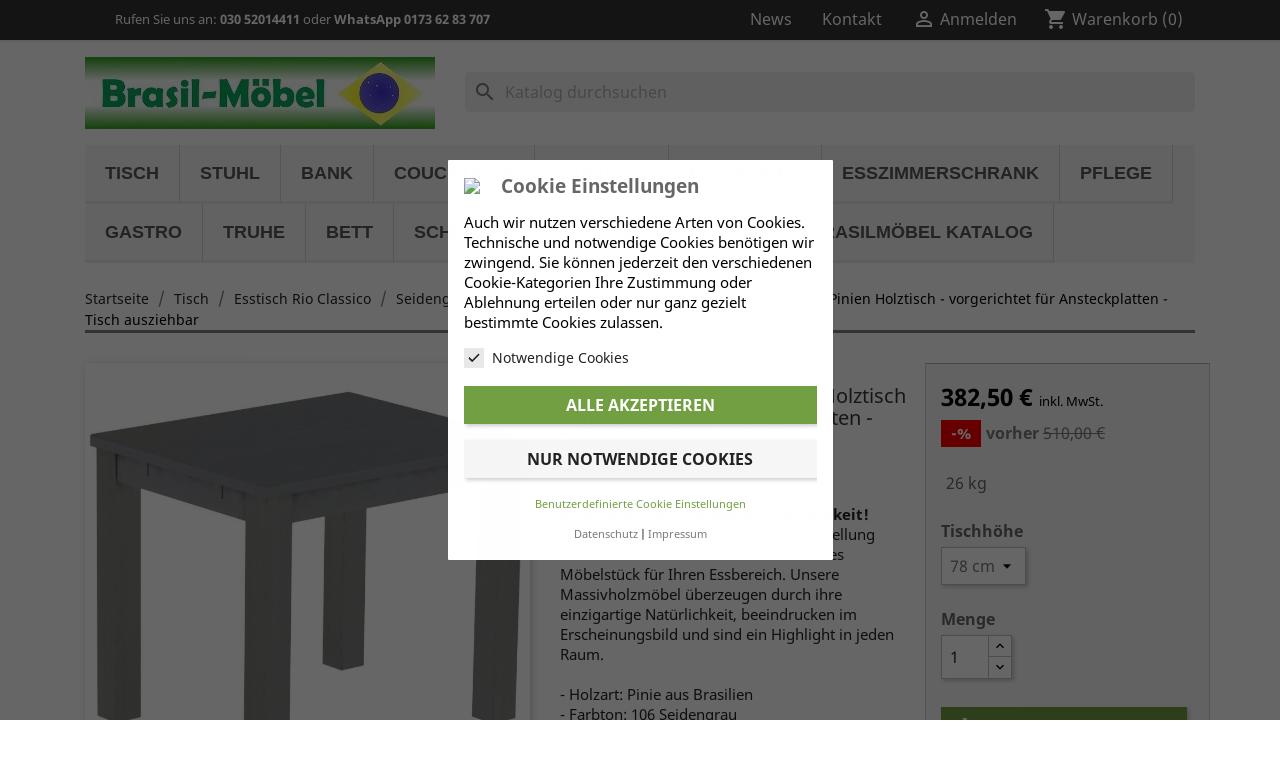

--- FILE ---
content_type: text/html; charset=utf-8
request_url: https://www.brasilmoebel.de/esstisch-rio-classico-seidengrau/101189106-tisch-90x73x78-rio-classico-seidengrau.html
body_size: 36190
content:
<!doctype html>
<html lang="de">

  <head>
    
      
  <meta charset="utf-8">


  <meta http-equiv="x-ua-compatible" content="ie=edge">



  <title>Brasilmöbel Esstisch 90x73 Rio Classico Seidengrau</title>
  <meta name="description" content="Esszimmertisch 90x73x78 Farbton Seidengrau - Vollholztisch aus massiver Pinie - Brasilmöbel sind Möbel für die Ewigkeit - Küchentisch, Wohnzimmertisch">
  <meta name="keywords" content="73x90 78 Seidengrau massiv-holztisch vollholz-tisch massiver kolonial-stil classico kanto stabiler rustikal bistro-tisch couchtisch schreibtisch stehtisch esszimmer-möbel pinien-möbel naturholz-möbel kiefer fichte bank stuhl brazil bonito seidel FSC">
        <link rel="canonical" href="https://www.brasilmoebel.de/esstisch-rio-classico-seidengrau/101189106-tisch-90x73x78-rio-classico-seidengrau.html">
    
        



  <meta name="viewport" content="width=device-width, initial-scale=1">



  <link rel="icon" type="image/vnd.microsoft.icon" href="https://www.brasilmoebel.de/img/favicon.ico?1695715909">
  <link rel="shortcut icon" type="image/x-icon" href="https://www.brasilmoebel.de/img/favicon.ico?1695715909">



    <link rel="stylesheet" href="https://www.brasilmoebel.de/themes/brasil-moebel/assets/cache/theme-900541213.css" type="text/css" media="all">




  

  <script type="text/javascript">
        var LS_Meta = {"v":"6.6.9"};
        var cookielaw_ajax_link = "https:\/\/www.brasilmoebel.de\/module\/gc_cookielaw\/ajax";
        var cookielaw_display_consent_by_js = true;
        var cookielaw_force_delete_cookie = false;
        var cookielaw_reload = false;
        var cookielaw_secure = true;
        var cookielaw_txt_savesettings = "Einstellungen speichern";
        var prestashop = {"cart":{"products":[],"totals":{"total":{"type":"total","label":"Gesamt","amount":0,"value":"0,00\u00a0\u20ac"},"total_including_tax":{"type":"total","label":"Gesamt (inkl. MwSt.)","amount":0,"value":"0,00\u00a0\u20ac"},"total_excluding_tax":{"type":"total","label":"Gesamtpreis o. MwSt.","amount":0,"value":"0,00\u00a0\u20ac"}},"subtotals":{"products":{"type":"products","label":"Zwischensumme","amount":0,"value":"0,00\u00a0\u20ac"},"discounts":null,"shipping":{"type":"shipping","label":"Versand","amount":0,"value":""},"tax":null},"products_count":0,"summary_string":"0 Artikel","vouchers":{"allowed":1,"added":[]},"discounts":[],"minimalPurchase":0,"minimalPurchaseRequired":""},"currency":{"id":1,"name":"Euro","iso_code":"EUR","iso_code_num":"978","sign":"\u20ac"},"customer":{"lastname":null,"firstname":null,"email":null,"birthday":null,"newsletter":null,"newsletter_date_add":null,"optin":null,"website":null,"company":null,"siret":null,"ape":null,"is_logged":false,"gender":{"type":null,"name":null},"addresses":[]},"language":{"name":"Deutsch (German)","iso_code":"de","locale":"de-DE","language_code":"de","is_rtl":"0","date_format_lite":"d.m.Y","date_format_full":"d.m.Y H:i:s","id":1},"page":{"title":"","canonical":"https:\/\/www.brasilmoebel.de\/esstisch-rio-classico-seidengrau\/101189106-tisch-90x73x78-rio-classico-seidengrau.html","meta":{"title":"Brasilm\u00f6bel Esstisch 90x73 Rio Classico Seidengrau","description":"Esszimmertisch 90x73x78 Farbton Seidengrau - Vollholztisch aus massiver Pinie - Brasilm\u00f6bel sind M\u00f6bel f\u00fcr die Ewigkeit - K\u00fcchentisch, Wohnzimmertisch","keywords":"73x90 78 Seidengrau massiv-holztisch vollholz-tisch massiver kolonial-stil classico kanto stabiler rustikal bistro-tisch couchtisch schreibtisch stehtisch esszimmer-m\u00f6bel pinien-m\u00f6bel naturholz-m\u00f6bel kiefer fichte bank stuhl brazil bonito seidel FSC","robots":"index"},"page_name":"product","body_classes":{"lang-de":true,"lang-rtl":false,"country-DE":true,"currency-EUR":true,"layout-full-width":true,"page-product":true,"tax-display-enabled":true,"product-id-101189106":true,"product-Esstisch 90x73 Rio Classico Seidengrau massiver Pinien Holztisch - vorgerichtet f\u00fcr Ansteckplatten - Tisch ausziehbar":true,"product-id-category-312":true,"product-id-manufacturer-2":true,"product-id-supplier-0":true,"product-available-for-order":true},"admin_notifications":[]},"shop":{"name":"Brasilm\u00f6bel","logo":"https:\/\/www.brasilmoebel.de\/img\/logo-1694771523.jpg","stores_icon":"https:\/\/www.brasilmoebel.de\/img\/logo_stores.png","favicon":"https:\/\/www.brasilmoebel.de\/img\/favicon.ico"},"urls":{"base_url":"https:\/\/www.brasilmoebel.de\/","current_url":"https:\/\/www.brasilmoebel.de\/esstisch-rio-classico-seidengrau\/101189106-tisch-90x73x78-rio-classico-seidengrau.html","shop_domain_url":"https:\/\/www.brasilmoebel.de","img_ps_url":"https:\/\/www.brasilmoebel.de\/img\/","img_cat_url":"https:\/\/www.brasilmoebel.de\/img\/c\/","img_lang_url":"https:\/\/www.brasilmoebel.de\/img\/l\/","img_prod_url":"https:\/\/www.brasilmoebel.de\/img\/p\/","img_manu_url":"https:\/\/www.brasilmoebel.de\/img\/m\/","img_sup_url":"https:\/\/www.brasilmoebel.de\/img\/su\/","img_ship_url":"https:\/\/www.brasilmoebel.de\/img\/s\/","img_store_url":"https:\/\/www.brasilmoebel.de\/img\/st\/","img_col_url":"https:\/\/www.brasilmoebel.de\/img\/co\/","img_url":"https:\/\/www.brasilmoebel.de\/themes\/brasil-moebel\/assets\/img\/","css_url":"https:\/\/www.brasilmoebel.de\/themes\/brasil-moebel\/assets\/css\/","js_url":"https:\/\/www.brasilmoebel.de\/themes\/brasil-moebel\/assets\/js\/","pic_url":"https:\/\/www.brasilmoebel.de\/upload\/","pages":{"address":"https:\/\/www.brasilmoebel.de\/adresse","addresses":"https:\/\/www.brasilmoebel.de\/adressen","authentication":"https:\/\/www.brasilmoebel.de\/anmeldung","cart":"https:\/\/www.brasilmoebel.de\/warenkorb","category":"https:\/\/www.brasilmoebel.de\/index.php?controller=category","cms":"https:\/\/www.brasilmoebel.de\/index.php?controller=cms","contact":"https:\/\/www.brasilmoebel.de\/kontaktieren-Sie-uns","discount":"https:\/\/www.brasilmoebel.de\/Rabatt","guest_tracking":"https:\/\/www.brasilmoebel.de\/auftragsverfolgung-gast","history":"https:\/\/www.brasilmoebel.de\/bestellungsverlauf","identity":"https:\/\/www.brasilmoebel.de\/profil","index":"https:\/\/www.brasilmoebel.de\/","my_account":"https:\/\/www.brasilmoebel.de\/mein-Konto","order_confirmation":"https:\/\/www.brasilmoebel.de\/Bestellung","order_detail":"https:\/\/www.brasilmoebel.de\/index.php?controller=order-detail","order_follow":"https:\/\/www.brasilmoebel.de\/bestellverfolgung","order":"https:\/\/www.brasilmoebel.de\/Bestellung","order_return":"https:\/\/www.brasilmoebel.de\/index.php?controller=order-return","order_slip":"https:\/\/www.brasilmoebel.de\/bestellschein","pagenotfound":"https:\/\/www.brasilmoebel.de\/seite-nicht-gefunden","password":"https:\/\/www.brasilmoebel.de\/passwordwiederherstellung","pdf_invoice":"https:\/\/www.brasilmoebel.de\/index.php?controller=pdf-invoice","pdf_order_return":"https:\/\/www.brasilmoebel.de\/index.php?controller=pdf-order-return","pdf_order_slip":"https:\/\/www.brasilmoebel.de\/index.php?controller=pdf-order-slip","prices_drop":"https:\/\/www.brasilmoebel.de\/angebote","product":"https:\/\/www.brasilmoebel.de\/index.php?controller=product","search":"https:\/\/www.brasilmoebel.de\/Suche","sitemap":"https:\/\/www.brasilmoebel.de\/Sitemap","stores":"https:\/\/www.brasilmoebel.de\/massive-Pinie","supplier":"https:\/\/www.brasilmoebel.de\/lieferant","register":"https:\/\/www.brasilmoebel.de\/anmeldung?create_account=1","order_login":"https:\/\/www.brasilmoebel.de\/Bestellung?login=1"},"alternative_langs":[],"theme_assets":"\/themes\/brasil-moebel\/assets\/","actions":{"logout":"https:\/\/www.brasilmoebel.de\/?mylogout="},"no_picture_image":{"bySize":{"small_default":{"url":"https:\/\/www.brasilmoebel.de\/img\/p\/de-default-small_default.jpg","width":98,"height":98},"cart_default":{"url":"https:\/\/www.brasilmoebel.de\/img\/p\/de-default-cart_default.jpg","width":125,"height":125},"home_default":{"url":"https:\/\/www.brasilmoebel.de\/img\/p\/de-default-home_default.jpg","width":250,"height":250},"medium_default":{"url":"https:\/\/www.brasilmoebel.de\/img\/p\/de-default-medium_default.jpg","width":452,"height":452},"large_default":{"url":"https:\/\/www.brasilmoebel.de\/img\/p\/de-default-large_default.jpg","width":800,"height":800}},"small":{"url":"https:\/\/www.brasilmoebel.de\/img\/p\/de-default-small_default.jpg","width":98,"height":98},"medium":{"url":"https:\/\/www.brasilmoebel.de\/img\/p\/de-default-home_default.jpg","width":250,"height":250},"large":{"url":"https:\/\/www.brasilmoebel.de\/img\/p\/de-default-large_default.jpg","width":800,"height":800},"legend":""}},"configuration":{"display_taxes_label":true,"display_prices_tax_incl":true,"is_catalog":false,"show_prices":true,"opt_in":{"partner":false},"quantity_discount":{"type":"discount","label":"Rabatt auf St\u00fcckzahl"},"voucher_enabled":1,"return_enabled":0},"field_required":[],"breadcrumb":{"links":[{"title":"Startseite","url":"https:\/\/www.brasilmoebel.de\/"},{"title":"Tisch","url":"https:\/\/www.brasilmoebel.de\/3-tisch"},{"title":"Esstisch Rio Classico","url":"https:\/\/www.brasilmoebel.de\/31-esstisch-rio-classico"},{"title":"Seidengrau","url":"https:\/\/www.brasilmoebel.de\/312-esstisch-rio-classico-seidengrau"},{"title":"Esstisch 90x73 Rio Classico Seidengrau massiver Pinien Holztisch - vorgerichtet f\u00fcr Ansteckplatten - Tisch ausziehbar","url":"https:\/\/www.brasilmoebel.de\/esstisch-rio-classico-seidengrau\/101189106-tisch-90x73x78-rio-classico-seidengrau.html"}],"count":5},"link":{"protocol_link":"https:\/\/","protocol_content":"https:\/\/"},"time":1768739441,"static_token":"4c7a1e979b6044221c96a0ae9276d864","token":"54a535feac4287142a03b1d859ca4897","debug":false};
        var prestashopFacebookAjaxController = "https:\/\/www.brasilmoebel.de\/module\/ps_facebook\/Ajax";
        var psemailsubscription_subscription = "https:\/\/www.brasilmoebel.de\/module\/ps_emailsubscription\/subscription";
      </script>



  <meta name="google-site-verification" content="D5zN1ZM9ENVt8UDISgrK6MBdXuP0E6KDYRhkjOlL2r4" />
<style type="text/css">
	
			#GcCookieBox .wrapper {
			border-radius: 1px;
		}
					#GcCookieBox .consent-element-header,
		#GcCookieBox .consent-item,
		#GcCookieBox .cookie-box-advanced table,
		#GcCookieBox .cookie-box-advanced table td,
		#GcCookieBox .cookie-box-advanced table th {
			background-color: #d3d3d3;
		}
				#GcCookieBox .consent-item {
			padding: 10px;
		}
					#GcCookieBox label.consent-btn-switch input:checked + .consent-slider {
			background-color: #000000;
		}
				#GcCookieBox .compact-view .accept-button-row .btn.btn-primary,
		#GcCookieBox .accept-button .btn.btn-primary {
			background-color: #2fb5d2;
			color: #ffffff;
			border-color: ;
		}
				#GcCookieBox .compact-view .accept-button-row .btn.btn-secondary,
		#GcCookieBox .accept-button .btn.btn-secondary {
			background-color: #f6f6f6;
			color: #232323;
			border-color: ;
		}
		</style>
   
<script type="text/javascript">
var unlike_text ="Unlike this post";
var like_text ="Like this post";
var baseAdminDir ='//';
var ybc_blog_product_category ='0';
var ybc_blog_polls_g_recaptcha = false;
</script>
 
<script type="text/javascript">
    
        var hiacp = {
            ajax_url: 'https://www.brasilmoebel.de/module/hiaddtocartbuttonpro/ajax',
            secure_key: 'e13664c4912ce18b184fbd2884c9f4d6'
        }
    
</script><meta name="generator" content="Powered by Creative Slider 6.6.9 - Multi-Purpose, Responsive, Parallax, Mobile-Friendly Slider Module for PrestaShop." />
<script type="text/javascript">
	var recording_error_msg = 'Sie müssen sich verpflichten, die Bestimmungen zum Datenschutz.';
	var gdpr_ajax_url = 'https://www.brasilmoebel.de/module/gdpr/default';
</script>



    
  <meta property="og:type" content="product">
  <meta property="og:url" content="https://www.brasilmoebel.de/esstisch-rio-classico-seidengrau/101189106-tisch-90x73x78-rio-classico-seidengrau.html">
  <meta property="og:title" content="Brasilmöbel Esstisch 90x73 Rio Classico Seidengrau">
  <meta property="og:site_name" content="Brasilmöbel">
  <meta property="og:description" content="Esszimmertisch 90x73x78 Farbton Seidengrau - Vollholztisch aus massiver Pinie - Brasilmöbel sind Möbel für die Ewigkeit - Küchentisch, Wohnzimmertisch">
  <meta property="og:image" content="https://www.brasilmoebel.de/682181-large_default/tisch-90x73x78-rio-classico-seidengrau.jpg">
      <meta property="product:pretax_price:amount" content="321.42855">
    <meta property="product:pretax_price:currency" content="EUR">
    <meta property="product:price:amount" content="382.5">
    <meta property="product:price:currency" content="EUR">
      <meta property="product:weight:value" content="26.000000">
  <meta property="product:weight:units" content="kg">
  
  </head>

  <body id="product" class="lang-de country-de currency-eur layout-full-width page-product tax-display-enabled product-id-101189106 product-esstisch-90x73-rio-classico-seidengrau-massiver-pinien-holztisch-vorgerichtet-fur-ansteckplatten-tisch-ausziehbar product-id-category-312 product-id-manufacturer-2 product-id-supplier-0 product-available-for-order">

    
      
    

    <main>
      
              

      <header id="header">
        
          
  <div class="header-banner">
    
  </div>



  <nav class="header-nav">
    <div class="container">
      <div class="row">
        <div class="">
          <div class="col-md-6 col-xs-12">
            <span class="shop-phone">
		          <i class="icon-phone"></i>Rufen Sie uns an: <a href="tel+493052014411">030 52014411</a> oder <a href="https://wa.me/+49339892081812"> WhatsApp 0173 62 83 707</a>	          </span>
            <div id="_desktop_contact_link">
  <div id="contact-link">
                Rufen Sie uns an: <span>+49 (0) 30 52014411</span>
      </div>
</div>

          </div>
          <div class="col-md-6 right-nav float-sm-right hidden-sm-down">
               <div id="desktop-news-top">
                <div class="news-button">
                        <a href="/blog">
                      <span class="hidden-sm-down">News</span>
                    </a>
                </div>
              </div>   
              <div id="desktop-kontakt-top">
                <div class="kontakt-button">
                        <a href="/kontaktieren-Sie-uns" title="Anmelden zu Ihrem Kundenbereich">
                      <span class="hidden-sm-down">Kontakt</span>
                    </a>
                </div>
              </div>              
              <div id="_desktop_user_info">
  <div class="user-info">
          <a
        href="https://www.brasilmoebel.de/mein-Konto"
        title="Anmelden zu Ihrem Kundenbereich"
        rel="nofollow"
      >
        <i class="material-icons">&#xE7FF;</i>
        <span class="hidden-sm-down">Anmelden</span>
      </a>
      </div>
</div>
<div id="_desktop_cart">
  <div class="blockcart cart-preview inactive" data-refresh-url="//www.brasilmoebel.de/module/ps_shoppingcart/ajax">
    <div class="header">
              <i class="material-icons shopping-cart">shopping_cart</i>
        <span class="hidden-sm-down">Warenkorb</span>
        <span class="cart-products-count">(0)</span>
          </div>
  </div>
</div>

          </div>
        </div>
        <div class="hidden-xl-up text-sm-center mobile row">
          <div class="col-xs-1" id="menu-icon">
            <i class="material-icons d-inline">&#xE5D2;</i>
          </div>
          <div class="top-logo col-xs-5" id="_mobile_logo"></div>
          <div class="col-xs-1" id="_mobile_user_info"></div>
          <div class="col-xs-3" id="_mobile_cart"></div>
          
          
          <div class="clearfix"></div>
        </div>
      </div>
    </div>
  </nav>



  <div class="header-top">
    <div class="container">
       <div class="row">
        <div class="col-md-4 hidden-sm-down" id="_desktop_logo">
                            <a href="https://www.brasilmoebel.de/">
                  <img class="logo img-responsive" src="https://www.brasilmoebel.de/img/logo-1694771523.jpg" alt="Brasilmöbel">
                </a>
                    </div>
        <div class="col-md-8 col-sm-12 position-static">
          <div id="search_widget" class="search-widgets" data-search-controller-url="//www.brasilmoebel.de/Suche">
  <form method="get" action="//www.brasilmoebel.de/Suche">
    <input type="hidden" name="controller" value="search">
    <i class="material-icons search" aria-hidden="true">search</i>
    <input type="text" name="s" value="" placeholder="Katalog durchsuchen" aria-label="Suche">
    <i class="material-icons clear" aria-hidden="true">clear</i>
  </form>
</div>

          <div class="clearfix"></div>
        </div>
      </div>
      <div id="mobile_top_menu_wrapper" class="row hidden-md-up" style="display:none;">
        <div class="js-top-menu mobile" id="_mobile_top_menu"></div>
        <div class="js-top-menu-bottom">
          <div id="_mobile_currency_selector"></div>
          <div id="_mobile_language_selector"></div>
          <div id="_mobile_contact_link"></div>
        </div>
      </div>
    </div>
  </div>
  

<div class="menu js-top-menu position-static hidden-sm-down" id="_desktop_top_menu">
    
          <ul class="top-menu" id="top-menu" data-depth="0">
                    <li class="category" id="category-3">
                          <a
                class="dropdown-item"
                href="https://www.brasilmoebel.de/3-tisch" data-depth="0"
                              >
                                                                      <span class="float-xs-right hidden-md-up">
                    <span data-target="#top_sub_menu_29136" data-toggle="collapse" class="navbar-toggler collapse-icons">
                      <i class="material-icons add">&#xE313;</i>
                      <i class="material-icons remove">&#xE316;</i>
                    </span>
                  </span>
                                Tisch
              </a>
                            <div  class="popover sub-menu js-sub-menu collapse" id="top_sub_menu_29136">
                
          <ul class="top-menu"  data-depth="1">
                    <li class="category" id="category-31">
                          <a
                class="dropdown-item dropdown-submenu"
                href="https://www.brasilmoebel.de/31-esstisch-rio-classico" data-depth="1"
                              >
                                                                      <span class="float-xs-right hidden-md-up">
                    <span data-target="#top_sub_menu_67648" data-toggle="collapse" class="navbar-toggler collapse-icons">
                      <i class="material-icons add">&#xE313;</i>
                      <i class="material-icons remove">&#xE316;</i>
                    </span>
                  </span>
                                Esstisch Rio Classico
              </a>
                            <div  class="collapse" id="top_sub_menu_67648">
                
          <ul class="top-menu"  data-depth="2">
                    <li class="category" id="category-301">
                          <a
                class="dropdown-item"
                href="https://www.brasilmoebel.de/301-esstisch-rio-classico-brasil" data-depth="2"
                              >
                                Brasil
              </a>
                          </li>
                    <li class="category" id="category-302">
                          <a
                class="dropdown-item"
                href="https://www.brasilmoebel.de/302-esstisch-rio-classico-honig" data-depth="2"
                              >
                                Honig
              </a>
                          </li>
                    <li class="category" id="category-303">
                          <a
                class="dropdown-item"
                href="https://www.brasilmoebel.de/303-esstisch-rio-classico-eiche-antik" data-depth="2"
                              >
                                Eiche antik
              </a>
                          </li>
                    <li class="category" id="category-309">
                          <a
                class="dropdown-item"
                href="https://www.brasilmoebel.de/309-esstisch-rio-classico-nussbaum" data-depth="2"
                              >
                                Nussbaum
              </a>
                          </li>
                    <li class="category" id="category-307">
                          <a
                class="dropdown-item"
                href="https://www.brasilmoebel.de/307-esstisch-rio-classico-pinie-weiss" data-depth="2"
                              >
                                Pinie Weiss
              </a>
                          </li>
                    <li class="category" id="category-304">
                          <a
                class="dropdown-item"
                href="https://www.brasilmoebel.de/304-esstisch-rio-classico-brasil-weiss" data-depth="2"
                              >
                                Brasil Weiss
              </a>
                          </li>
                    <li class="category" id="category-305">
                          <a
                class="dropdown-item"
                href="https://www.brasilmoebel.de/305-esstisch-rio-classico-honig-weiss" data-depth="2"
                              >
                                Honig Weiss
              </a>
                          </li>
                    <li class="category" id="category-306">
                          <a
                class="dropdown-item"
                href="https://www.brasilmoebel.de/306-esstisch-rio-classico-eiche-weiss" data-depth="2"
                              >
                                Eiche Weiss
              </a>
                          </li>
                    <li class="category" id="category-316">
                          <a
                class="dropdown-item"
                href="https://www.brasilmoebel.de/316-esstisch-rio-classico-nussbaum-weiss" data-depth="2"
                              >
                                Nussbaum Weiss
              </a>
                          </li>
                    <li class="category" id="category-351">
                          <a
                class="dropdown-item"
                href="https://www.brasilmoebel.de/351-esstisch-rio-classico-schneeweiss" data-depth="2"
                              >
                                Schneeweiss
              </a>
                          </li>
                    <li class="category" id="category-347">
                          <a
                class="dropdown-item"
                href="https://www.brasilmoebel.de/347-esstisch-rio-classico-eiche-natur" data-depth="2"
                              >
                                Eiche natur
              </a>
                          </li>
                    <li class="category" id="category-308">
                          <a
                class="dropdown-item"
                href="https://www.brasilmoebel.de/308-esstisch-rio-classico-eiche-hell" data-depth="2"
                              >
                                Eiche hell
              </a>
                          </li>
                    <li class="category" id="category-314">
                          <a
                class="dropdown-item"
                href="https://www.brasilmoebel.de/314-esstisch-rio-classico-kirschbaum" data-depth="2"
                              >
                                Kirschbaum
              </a>
                          </li>
                    <li class="category" id="category-313">
                          <a
                class="dropdown-item"
                href="https://www.brasilmoebel.de/313-esstisch-rio-classico-mahagoni" data-depth="2"
                              >
                                Mahagoni
              </a>
                          </li>
                    <li class="category" id="category-310">
                          <a
                class="dropdown-item"
                href="https://www.brasilmoebel.de/310-esstisch-rio-classico-ebenholz" data-depth="2"
                              >
                                Ebenholz
              </a>
                          </li>
                    <li class="category" id="category-336">
                          <a
                class="dropdown-item"
                href="https://www.brasilmoebel.de/336-esstisch-rio-classico-granitgrau" data-depth="2"
                              >
                                Granitgrau
              </a>
                          </li>
                    <li class="category" id="category-335">
                          <a
                class="dropdown-item"
                href="https://www.brasilmoebel.de/335-esstisch-rio-classico-graphitgrau" data-depth="2"
                              >
                                Graphitgrau
              </a>
                          </li>
                    <li class="category" id="category-311">
                          <a
                class="dropdown-item"
                href="https://www.brasilmoebel.de/311-esstisch-rio-classico-taubengrau" data-depth="2"
                              >
                                Taubengrau
              </a>
                          </li>
                    <li class="category" id="category-312">
                          <a
                class="dropdown-item"
                href="https://www.brasilmoebel.de/312-esstisch-rio-classico-seidengrau" data-depth="2"
                              >
                                Seidengrau
              </a>
                          </li>
                    <li class="category" id="category-332">
                          <a
                class="dropdown-item"
                href="https://www.brasilmoebel.de/332-esstisch-rio-classico-birke" data-depth="2"
                              >
                                Birke
              </a>
                          </li>
                    <li class="category" id="category-349">
                          <a
                class="dropdown-item"
                href="https://www.brasilmoebel.de/349-esstisch-rio-classico-eiche-natur-weiss" data-depth="2"
                              >
                                Eiche natur Weiss
              </a>
                          </li>
                    <li class="category" id="category-315">
                          <a
                class="dropdown-item"
                href="https://www.brasilmoebel.de/315-esstisch-rio-classico-eiche-hell-weiss" data-depth="2"
                              >
                                Eiche hell Weiss
              </a>
                          </li>
                    <li class="category" id="category-321">
                          <a
                class="dropdown-item"
                href="https://www.brasilmoebel.de/321-esstisch-rio-classico-kirschbaum-weiss" data-depth="2"
                              >
                                Kirschbaum Weiss
              </a>
                          </li>
                    <li class="category" id="category-320">
                          <a
                class="dropdown-item"
                href="https://www.brasilmoebel.de/320-esstisch-rio-classico-mahagoni-weiss" data-depth="2"
                              >
                                Mahagoni Weiss
              </a>
                          </li>
                    <li class="category" id="category-317">
                          <a
                class="dropdown-item"
                href="https://www.brasilmoebel.de/317-esstisch-rio-classico-ebenholz-weiss" data-depth="2"
                              >
                                Ebenholz Weiss
              </a>
                          </li>
                    <li class="category" id="category-338">
                          <a
                class="dropdown-item"
                href="https://www.brasilmoebel.de/338-esstisch-rio-classico-granitgrau-weiss" data-depth="2"
                              >
                                Granitgrau Weiss
              </a>
                          </li>
                    <li class="category" id="category-337">
                          <a
                class="dropdown-item"
                href="https://www.brasilmoebel.de/337-esstisch-rio-classico-graphitgrau-weiss" data-depth="2"
                              >
                                Graphitgrau Weiss
              </a>
                          </li>
                    <li class="category" id="category-318">
                          <a
                class="dropdown-item"
                href="https://www.brasilmoebel.de/318-esstisch-rio-classico-taubengrau-weiss" data-depth="2"
                              >
                                Taubengrau Weiss
              </a>
                          </li>
                    <li class="category" id="category-319">
                          <a
                class="dropdown-item"
                href="https://www.brasilmoebel.de/319-esstisch-rio-classico-seidengrau-weiss" data-depth="2"
                              >
                                Seidengrau Weiss
              </a>
                          </li>
                    <li class="category" id="category-350">
                          <a
                class="dropdown-item"
                href="https://www.brasilmoebel.de/350-esstisch-rio-classico-beton-weiss" data-depth="2"
                              >
                                Beton Weiss
              </a>
                          </li>
                    <li class="category" id="category-322">
                          <a
                class="dropdown-item"
                href="https://www.brasilmoebel.de/322-esstisch-rio-classico-shabby-brasil" data-depth="2"
                              >
                                Shabby Brasil
              </a>
                          </li>
                    <li class="category" id="category-323">
                          <a
                class="dropdown-item"
                href="https://www.brasilmoebel.de/323-esstisch-rio-classico-shabby-honig" data-depth="2"
                              >
                                Shabby Honig
              </a>
                          </li>
                    <li class="category" id="category-324">
                          <a
                class="dropdown-item"
                href="https://www.brasilmoebel.de/324-esstisch-rio-classico-shabby-eiche" data-depth="2"
                              >
                                Shabby Eiche
              </a>
                          </li>
                    <li class="category" id="category-339">
                          <a
                class="dropdown-item"
                href="https://www.brasilmoebel.de/339-esstisch-rio-classico-shabby-nussbaum" data-depth="2"
                              >
                                Shabby Nussbaum
              </a>
                          </li>
                    <li class="category" id="category-325">
                          <a
                class="dropdown-item"
                href="https://www.brasilmoebel.de/325-esstisch-rio-classico-shabby-antik-ebenholz" data-depth="2"
                              >
                                Shabby Antik Ebenholz
              </a>
                          </li>
                    <li class="category" id="category-327">
                          <a
                class="dropdown-item"
                href="https://www.brasilmoebel.de/327-esstisch-rio-classico-shabby-platte-brasil" data-depth="2"
                              >
                                Shabby Platte Brasil
              </a>
                          </li>
                    <li class="category" id="category-328">
                          <a
                class="dropdown-item"
                href="https://www.brasilmoebel.de/328-esstisch-rio-classico-shabby-platte-honig" data-depth="2"
                              >
                                Shabby Platte Honig
              </a>
                          </li>
                    <li class="category" id="category-329">
                          <a
                class="dropdown-item"
                href="https://www.brasilmoebel.de/329-esstisch-rio-classico-shabby-platte-eiche" data-depth="2"
                              >
                                Shabby Platte Eiche
              </a>
                          </li>
                    <li class="category" id="category-326">
                          <a
                class="dropdown-item"
                href="https://www.brasilmoebel.de/326-esstisch-rio-classico-shabby-antik-eiche" data-depth="2"
                              >
                                Shabby Antik Eiche
              </a>
                          </li>
                    <li class="category" id="category-340">
                          <a
                class="dropdown-item"
                href="https://www.brasilmoebel.de/340-esstisch-rio-classico-goldmix" data-depth="2"
                              >
                                Goldmix
              </a>
                          </li>
                    <li class="category" id="category-331">
                          <a
                class="dropdown-item"
                href="https://www.brasilmoebel.de/331-esstisch-rio-classico-zebra-afrika" data-depth="2"
                              >
                                Zebra Afrika
              </a>
                          </li>
                    <li class="category" id="category-330">
                          <a
                class="dropdown-item"
                href="https://www.brasilmoebel.de/330-esstisch-rio-classico-pinie-geflammt" data-depth="2"
                              >
                                Pinie geflammt
              </a>
                          </li>
                    <li class="category" id="category-348">
                          <a
                class="dropdown-item"
                href="https://www.brasilmoebel.de/348-esstisch-rio-classico-beton" data-depth="2"
                              >
                                Beton
              </a>
                          </li>
                    <li class="category" id="category-333">
                          <a
                class="dropdown-item"
                href="https://www.brasilmoebel.de/333-bambus-mintgrun" data-depth="2"
                              >
                                Bambus Mintgrün
              </a>
                          </li>
                    <li class="category" id="category-334">
                          <a
                class="dropdown-item"
                href="https://www.brasilmoebel.de/334-esstisch-rio-classico-sand" data-depth="2"
                              >
                                Sand
              </a>
                          </li>
                    <li class="category" id="category-341">
                          <a
                class="dropdown-item"
                href="https://www.brasilmoebel.de/341-esstisch-rio-classico-snow-brasil" data-depth="2"
                              >
                                Snow Brasil
              </a>
                          </li>
                    <li class="category" id="category-342">
                          <a
                class="dropdown-item"
                href="https://www.brasilmoebel.de/342-esstisch-rio-classico-snow-honig-" data-depth="2"
                              >
                                Snow Honig
              </a>
                          </li>
                    <li class="category" id="category-343">
                          <a
                class="dropdown-item"
                href="https://www.brasilmoebel.de/343-esstisch-rio-classico-snow-eiche" data-depth="2"
                              >
                                Snow Eiche
              </a>
                          </li>
                    <li class="category" id="category-344">
                          <a
                class="dropdown-item"
                href="https://www.brasilmoebel.de/344-esstisch-rio-classico-brasil-platte-weiss" data-depth="2"
                              >
                                Brasil Platte Weiss
              </a>
                          </li>
                    <li class="category" id="category-345">
                          <a
                class="dropdown-item"
                href="https://www.brasilmoebel.de/345-esstisch-rio-classico-honig-platte-weiss" data-depth="2"
                              >
                                Honig Platte Weiss
              </a>
                          </li>
                    <li class="category" id="category-346">
                          <a
                class="dropdown-item"
                href="https://www.brasilmoebel.de/346-esstisch-rio-classico-eiche-platte-weiss" data-depth="2"
                              >
                                Eiche Platte Weiss
              </a>
                          </li>
              </ul>
    
              </div>
                          </li>
                    <li class="category" id="category-32">
                          <a
                class="dropdown-item dropdown-submenu"
                href="https://www.brasilmoebel.de/32-esstisch-rio-kanto" data-depth="1"
                              >
                                                                      <span class="float-xs-right hidden-md-up">
                    <span data-target="#top_sub_menu_11463" data-toggle="collapse" class="navbar-toggler collapse-icons">
                      <i class="material-icons add">&#xE313;</i>
                      <i class="material-icons remove">&#xE316;</i>
                    </span>
                  </span>
                                Esstisch Rio Kanto
              </a>
                            <div  class="collapse" id="top_sub_menu_11463">
                
          <ul class="top-menu"  data-depth="2">
                    <li class="category" id="category-401">
                          <a
                class="dropdown-item"
                href="https://www.brasilmoebel.de/401-esstisch-rio-kanto-brasil" data-depth="2"
                              >
                                Brasil
              </a>
                          </li>
                    <li class="category" id="category-402">
                          <a
                class="dropdown-item"
                href="https://www.brasilmoebel.de/402-esstisch-rio-kanto-honig" data-depth="2"
                              >
                                Honig
              </a>
                          </li>
                    <li class="category" id="category-403">
                          <a
                class="dropdown-item"
                href="https://www.brasilmoebel.de/403-esstisch-rio-kanto-eiche-antik" data-depth="2"
                              >
                                Eiche antik
              </a>
                          </li>
                    <li class="category" id="category-409">
                          <a
                class="dropdown-item"
                href="https://www.brasilmoebel.de/409-esstisch-rio-kanto-nussbaum" data-depth="2"
                              >
                                Nussbaum
              </a>
                          </li>
                    <li class="category" id="category-407">
                          <a
                class="dropdown-item"
                href="https://www.brasilmoebel.de/407-esstisch-rio-kanto-pinie-weiss" data-depth="2"
                              >
                                Pinie Weiss
              </a>
                          </li>
                    <li class="category" id="category-404">
                          <a
                class="dropdown-item"
                href="https://www.brasilmoebel.de/404-esstisch-rio-kanto-brasil-weiss" data-depth="2"
                              >
                                Brasil Weiss
              </a>
                          </li>
                    <li class="category" id="category-405">
                          <a
                class="dropdown-item"
                href="https://www.brasilmoebel.de/405-esstisch-rio-kanto-honig-weiss" data-depth="2"
                              >
                                Honig Weiss
              </a>
                          </li>
                    <li class="category" id="category-406">
                          <a
                class="dropdown-item"
                href="https://www.brasilmoebel.de/406-esstisch-rio-kanto-eiche-weiss" data-depth="2"
                              >
                                Eiche Weiss
              </a>
                          </li>
                    <li class="category" id="category-416">
                          <a
                class="dropdown-item"
                href="https://www.brasilmoebel.de/416-esstisch-rio-kanto-nussbaum-weiss" data-depth="2"
                              >
                                Nussbaum Weiss
              </a>
                          </li>
                    <li class="category" id="category-451">
                          <a
                class="dropdown-item"
                href="https://www.brasilmoebel.de/451-esstisch-rio-kanto-schneeweiss" data-depth="2"
                              >
                                Schneeweiss
              </a>
                          </li>
                    <li class="category" id="category-447">
                          <a
                class="dropdown-item"
                href="https://www.brasilmoebel.de/447-esstisch-rio-kanto-eiche-natur" data-depth="2"
                              >
                                Eiche natur
              </a>
                          </li>
                    <li class="category" id="category-408">
                          <a
                class="dropdown-item"
                href="https://www.brasilmoebel.de/408-esstisch-rio-kanto-eiche-hell" data-depth="2"
                              >
                                Eiche hell
              </a>
                          </li>
                    <li class="category" id="category-414">
                          <a
                class="dropdown-item"
                href="https://www.brasilmoebel.de/414-esstisch-rio-kanto-kirschbaum" data-depth="2"
                              >
                                Kirschbaum
              </a>
                          </li>
                    <li class="category" id="category-413">
                          <a
                class="dropdown-item"
                href="https://www.brasilmoebel.de/413-esstisch-rio-kanto-mahagoni" data-depth="2"
                              >
                                Mahagoni
              </a>
                          </li>
                    <li class="category" id="category-410">
                          <a
                class="dropdown-item"
                href="https://www.brasilmoebel.de/410-esstisch-rio-kanto-ebenholz" data-depth="2"
                              >
                                Ebenholz
              </a>
                          </li>
                    <li class="category" id="category-436">
                          <a
                class="dropdown-item"
                href="https://www.brasilmoebel.de/436-esstisch-rio-kanto-granitgrau" data-depth="2"
                              >
                                Granitgrau
              </a>
                          </li>
                    <li class="category" id="category-435">
                          <a
                class="dropdown-item"
                href="https://www.brasilmoebel.de/435-esstisch-rio-kanto-graphitgrau" data-depth="2"
                              >
                                Graphitgrau
              </a>
                          </li>
                    <li class="category" id="category-411">
                          <a
                class="dropdown-item"
                href="https://www.brasilmoebel.de/411-esstisch-rio-kanto-taubengrau" data-depth="2"
                              >
                                Taubengrau
              </a>
                          </li>
                    <li class="category" id="category-412">
                          <a
                class="dropdown-item"
                href="https://www.brasilmoebel.de/412-esstisch-rio-kanto-seidengrau" data-depth="2"
                              >
                                Seidengrau
              </a>
                          </li>
                    <li class="category" id="category-432">
                          <a
                class="dropdown-item"
                href="https://www.brasilmoebel.de/432-esstisch-rio-kanto-birke" data-depth="2"
                              >
                                Birke
              </a>
                          </li>
                    <li class="category" id="category-449">
                          <a
                class="dropdown-item"
                href="https://www.brasilmoebel.de/449-esstisch-rio-kanto-eiche-natur-weiss" data-depth="2"
                              >
                                Eiche natur Weiss
              </a>
                          </li>
                    <li class="category" id="category-415">
                          <a
                class="dropdown-item"
                href="https://www.brasilmoebel.de/415-esstisch-rio-kanto-eiche-hell-weiss" data-depth="2"
                              >
                                Eiche hell Weiss
              </a>
                          </li>
                    <li class="category" id="category-421">
                          <a
                class="dropdown-item"
                href="https://www.brasilmoebel.de/421-esstisch-rio-kanto-kirschbaum-weiss" data-depth="2"
                              >
                                Kirschbaum Weiss
              </a>
                          </li>
                    <li class="category" id="category-420">
                          <a
                class="dropdown-item"
                href="https://www.brasilmoebel.de/420-esstisch-rio-kanto-mahagoni-weiss" data-depth="2"
                              >
                                Mahagoni Weiss
              </a>
                          </li>
                    <li class="category" id="category-417">
                          <a
                class="dropdown-item"
                href="https://www.brasilmoebel.de/417-esstisch-rio-kanto-ebenholz-weiss" data-depth="2"
                              >
                                Ebenholz Weiss
              </a>
                          </li>
                    <li class="category" id="category-438">
                          <a
                class="dropdown-item"
                href="https://www.brasilmoebel.de/438-esstisch-rio-kanto-granitgrau-weiss" data-depth="2"
                              >
                                Granitgrau Weiss
              </a>
                          </li>
                    <li class="category" id="category-437">
                          <a
                class="dropdown-item"
                href="https://www.brasilmoebel.de/437-esstisch-rio-kanto-graphitgrau-weiss" data-depth="2"
                              >
                                Graphitgrau Weiss
              </a>
                          </li>
                    <li class="category" id="category-418">
                          <a
                class="dropdown-item"
                href="https://www.brasilmoebel.de/418-esstisch-rio-kanto-taubengrau-weiss" data-depth="2"
                              >
                                Taubengrau Weiss
              </a>
                          </li>
                    <li class="category" id="category-419">
                          <a
                class="dropdown-item"
                href="https://www.brasilmoebel.de/419-esstisch-rio-kanto-seidengrau-weiss" data-depth="2"
                              >
                                Seidengrau Weiss
              </a>
                          </li>
                    <li class="category" id="category-450">
                          <a
                class="dropdown-item"
                href="https://www.brasilmoebel.de/450-esstisch-rio-kanto-beton-weiss" data-depth="2"
                              >
                                Beton Weiss
              </a>
                          </li>
                    <li class="category" id="category-422">
                          <a
                class="dropdown-item"
                href="https://www.brasilmoebel.de/422-esstisch-rio-kanto-shabby-brasil" data-depth="2"
                              >
                                Shabby Brasil
              </a>
                          </li>
                    <li class="category" id="category-423">
                          <a
                class="dropdown-item"
                href="https://www.brasilmoebel.de/423-esstisch-rio-kanto-shabby-honig" data-depth="2"
                              >
                                Shabby Honig
              </a>
                          </li>
                    <li class="category" id="category-424">
                          <a
                class="dropdown-item"
                href="https://www.brasilmoebel.de/424-esstisch-rio-kanto-shabby-eiche" data-depth="2"
                              >
                                Shabby Eiche
              </a>
                          </li>
                    <li class="category" id="category-439">
                          <a
                class="dropdown-item"
                href="https://www.brasilmoebel.de/439-esstisch-rio-kanto-shabby-nussbaum" data-depth="2"
                              >
                                Shabby Nussbaum
              </a>
                          </li>
                    <li class="category" id="category-425">
                          <a
                class="dropdown-item"
                href="https://www.brasilmoebel.de/425-esstisch-rio-kanto-shabby-antik-ebenholz" data-depth="2"
                              >
                                Shabby Antik Ebenholz
              </a>
                          </li>
                    <li class="category" id="category-427">
                          <a
                class="dropdown-item"
                href="https://www.brasilmoebel.de/427-esstisch-rio-kanto-shabby-platte-brasil" data-depth="2"
                              >
                                Shabby Platte Brasil
              </a>
                          </li>
                    <li class="category" id="category-428">
                          <a
                class="dropdown-item"
                href="https://www.brasilmoebel.de/428-esstisch-rio-kanto-shabby-platte-honig" data-depth="2"
                              >
                                Shabby Platte Honig
              </a>
                          </li>
                    <li class="category" id="category-429">
                          <a
                class="dropdown-item"
                href="https://www.brasilmoebel.de/429-esstisch-rio-kanto-shabby-platte-eiche" data-depth="2"
                              >
                                Shabby Platte Eiche
              </a>
                          </li>
                    <li class="category" id="category-426">
                          <a
                class="dropdown-item"
                href="https://www.brasilmoebel.de/426-esstisch-rio-kanto-shabby-antik-eiche" data-depth="2"
                              >
                                Shabby Antik Eiche
              </a>
                          </li>
                    <li class="category" id="category-440">
                          <a
                class="dropdown-item"
                href="https://www.brasilmoebel.de/440-esstisch-rio-kanto-goldmix" data-depth="2"
                              >
                                Goldmix
              </a>
                          </li>
                    <li class="category" id="category-431">
                          <a
                class="dropdown-item"
                href="https://www.brasilmoebel.de/431-esstisch-rio-kanto-zebra-afrika" data-depth="2"
                              >
                                Zebra Afrika
              </a>
                          </li>
                    <li class="category" id="category-430">
                          <a
                class="dropdown-item"
                href="https://www.brasilmoebel.de/430-esstisch-rio-kanto-pinie-geflammt" data-depth="2"
                              >
                                Pinie geflammt
              </a>
                          </li>
                    <li class="category" id="category-448">
                          <a
                class="dropdown-item"
                href="https://www.brasilmoebel.de/448-esstisch-rio-kanto-beton" data-depth="2"
                              >
                                Beton
              </a>
                          </li>
                    <li class="category" id="category-433">
                          <a
                class="dropdown-item"
                href="https://www.brasilmoebel.de/433-bambus-mintgrun" data-depth="2"
                              >
                                Bambus Mintgrün
              </a>
                          </li>
                    <li class="category" id="category-434">
                          <a
                class="dropdown-item"
                href="https://www.brasilmoebel.de/434-esstisch-rio-kanto-sand" data-depth="2"
                              >
                                Sand
              </a>
                          </li>
                    <li class="category" id="category-441">
                          <a
                class="dropdown-item"
                href="https://www.brasilmoebel.de/441-esstisch-rio-kanto-snow-brasil" data-depth="2"
                              >
                                Snow Brasil
              </a>
                          </li>
                    <li class="category" id="category-442">
                          <a
                class="dropdown-item"
                href="https://www.brasilmoebel.de/442-esstisch-rio-kanto-snow-honig-" data-depth="2"
                              >
                                Snow Honig
              </a>
                          </li>
                    <li class="category" id="category-443">
                          <a
                class="dropdown-item"
                href="https://www.brasilmoebel.de/443-esstisch-rio-kanto-snow-eiche" data-depth="2"
                              >
                                Snow Eiche
              </a>
                          </li>
                    <li class="category" id="category-444">
                          <a
                class="dropdown-item"
                href="https://www.brasilmoebel.de/444-esstisch-rio-kanto-brasil-platte-weiss" data-depth="2"
                              >
                                Brasil Platte Weiss
              </a>
                          </li>
                    <li class="category" id="category-445">
                          <a
                class="dropdown-item"
                href="https://www.brasilmoebel.de/445-esstisch-rio-kanto-honig-platte-weiss" data-depth="2"
                              >
                                Honig Platte Weiss
              </a>
                          </li>
                    <li class="category" id="category-446">
                          <a
                class="dropdown-item"
                href="https://www.brasilmoebel.de/446-esstisch-rio-kanto-eiche-platte-weiss" data-depth="2"
                              >
                                Eiche Platte Weiss
              </a>
                          </li>
              </ul>
    
              </div>
                          </li>
                    <li class="category" id="category-33">
                          <a
                class="dropdown-item dropdown-submenu"
                href="https://www.brasilmoebel.de/33-esstisch-rio-uno" data-depth="1"
                              >
                                                                      <span class="float-xs-right hidden-md-up">
                    <span data-target="#top_sub_menu_29414" data-toggle="collapse" class="navbar-toggler collapse-icons">
                      <i class="material-icons add">&#xE313;</i>
                      <i class="material-icons remove">&#xE316;</i>
                    </span>
                  </span>
                                Esstisch Rio Uno
              </a>
                            <div  class="collapse" id="top_sub_menu_29414">
                
          <ul class="top-menu"  data-depth="2">
                    <li class="category" id="category-501">
                          <a
                class="dropdown-item"
                href="https://www.brasilmoebel.de/501-esstisch-rio-uno-brasil" data-depth="2"
                              >
                                Brasil
              </a>
                          </li>
                    <li class="category" id="category-502">
                          <a
                class="dropdown-item"
                href="https://www.brasilmoebel.de/502-esstisch-rio-uno-honig" data-depth="2"
                              >
                                Honig
              </a>
                          </li>
                    <li class="category" id="category-503">
                          <a
                class="dropdown-item"
                href="https://www.brasilmoebel.de/503-esstisch-rio-uno-eiche-antik" data-depth="2"
                              >
                                Eiche antik
              </a>
                          </li>
                    <li class="category" id="category-509">
                          <a
                class="dropdown-item"
                href="https://www.brasilmoebel.de/509-esstisch-rio-uno-nussbaum" data-depth="2"
                              >
                                Nussbaum
              </a>
                          </li>
                    <li class="category" id="category-507">
                          <a
                class="dropdown-item"
                href="https://www.brasilmoebel.de/507-esstisch-rio-uno-pinie-weiss" data-depth="2"
                              >
                                Pinie Weiss
              </a>
                          </li>
                    <li class="category" id="category-504">
                          <a
                class="dropdown-item"
                href="https://www.brasilmoebel.de/504-esstisch-rio-uno-brasil-weiss" data-depth="2"
                              >
                                Brasil Weiss
              </a>
                          </li>
                    <li class="category" id="category-505">
                          <a
                class="dropdown-item"
                href="https://www.brasilmoebel.de/505-esstisch-rio-uno-honig-weiss" data-depth="2"
                              >
                                Honig Weiss
              </a>
                          </li>
                    <li class="category" id="category-506">
                          <a
                class="dropdown-item"
                href="https://www.brasilmoebel.de/506-esstisch-rio-uno-eiche-weiss" data-depth="2"
                              >
                                Eiche Weiss
              </a>
                          </li>
                    <li class="category" id="category-516">
                          <a
                class="dropdown-item"
                href="https://www.brasilmoebel.de/516-esstisch-rio-uno-nussbaum-weiss" data-depth="2"
                              >
                                Nussbaum Weiss
              </a>
                          </li>
                    <li class="category" id="category-551">
                          <a
                class="dropdown-item"
                href="https://www.brasilmoebel.de/551-esstisch-rio-uno-schneeweiss" data-depth="2"
                              >
                                Schneeweiss
              </a>
                          </li>
                    <li class="category" id="category-547">
                          <a
                class="dropdown-item"
                href="https://www.brasilmoebel.de/547-esstisch-rio-uno-eiche-natur" data-depth="2"
                              >
                                Eiche natur
              </a>
                          </li>
                    <li class="category" id="category-508">
                          <a
                class="dropdown-item"
                href="https://www.brasilmoebel.de/508-esstisch-rio-uno-eiche-hell" data-depth="2"
                              >
                                Eiche hell
              </a>
                          </li>
                    <li class="category" id="category-514">
                          <a
                class="dropdown-item"
                href="https://www.brasilmoebel.de/514-esstisch-rio-uno-kirschbaum" data-depth="2"
                              >
                                Kirschbaum
              </a>
                          </li>
                    <li class="category" id="category-513">
                          <a
                class="dropdown-item"
                href="https://www.brasilmoebel.de/513-esstisch-rio-uno-mahagoni" data-depth="2"
                              >
                                Mahagoni
              </a>
                          </li>
                    <li class="category" id="category-510">
                          <a
                class="dropdown-item"
                href="https://www.brasilmoebel.de/510-esstisch-rio-uno-ebenholz" data-depth="2"
                              >
                                Ebenholz
              </a>
                          </li>
                    <li class="category" id="category-536">
                          <a
                class="dropdown-item"
                href="https://www.brasilmoebel.de/536-esstisch-rio-uno-granitgrau" data-depth="2"
                              >
                                Granitgrau
              </a>
                          </li>
                    <li class="category" id="category-535">
                          <a
                class="dropdown-item"
                href="https://www.brasilmoebel.de/535-esstisch-rio-uno-graphitgrau" data-depth="2"
                              >
                                Graphitgrau
              </a>
                          </li>
                    <li class="category" id="category-511">
                          <a
                class="dropdown-item"
                href="https://www.brasilmoebel.de/511-esstisch-rio-uno-taubengrau" data-depth="2"
                              >
                                Taubengrau
              </a>
                          </li>
                    <li class="category" id="category-512">
                          <a
                class="dropdown-item"
                href="https://www.brasilmoebel.de/512-esstisch-rio-uno-seidengrau" data-depth="2"
                              >
                                Seidengrau
              </a>
                          </li>
                    <li class="category" id="category-532">
                          <a
                class="dropdown-item"
                href="https://www.brasilmoebel.de/532-esstisch-rio-uno-birke" data-depth="2"
                              >
                                Birke
              </a>
                          </li>
                    <li class="category" id="category-549">
                          <a
                class="dropdown-item"
                href="https://www.brasilmoebel.de/549-esstisch-rio-uno-eiche-natur-weiss" data-depth="2"
                              >
                                Eiche natur Weiss
              </a>
                          </li>
                    <li class="category" id="category-515">
                          <a
                class="dropdown-item"
                href="https://www.brasilmoebel.de/515-esstisch-rio-uno-eiche-hell-weiss" data-depth="2"
                              >
                                Eiche hell Weiss
              </a>
                          </li>
                    <li class="category" id="category-521">
                          <a
                class="dropdown-item"
                href="https://www.brasilmoebel.de/521-esstisch-rio-uno-kirschbaum-weiss" data-depth="2"
                              >
                                Kirschbaum Weiss
              </a>
                          </li>
                    <li class="category" id="category-520">
                          <a
                class="dropdown-item"
                href="https://www.brasilmoebel.de/520-esstisch-rio-uno-mahagoni-weiss" data-depth="2"
                              >
                                Mahagoni Weiss
              </a>
                          </li>
                    <li class="category" id="category-517">
                          <a
                class="dropdown-item"
                href="https://www.brasilmoebel.de/517-esstisch-rio-uno-ebenholz-weiss" data-depth="2"
                              >
                                Ebenholz Weiss
              </a>
                          </li>
                    <li class="category" id="category-538">
                          <a
                class="dropdown-item"
                href="https://www.brasilmoebel.de/538-esstisch-rio-uno-granitgrau-weiss" data-depth="2"
                              >
                                Granitgrau Weiss
              </a>
                          </li>
                    <li class="category" id="category-537">
                          <a
                class="dropdown-item"
                href="https://www.brasilmoebel.de/537-esstisch-rio-uno-graphitgrau-weiss" data-depth="2"
                              >
                                Graphitgrau Weiss
              </a>
                          </li>
                    <li class="category" id="category-518">
                          <a
                class="dropdown-item"
                href="https://www.brasilmoebel.de/518-esstisch-rio-uno-taubengrau-weiss" data-depth="2"
                              >
                                Taubengrau Weiss
              </a>
                          </li>
                    <li class="category" id="category-519">
                          <a
                class="dropdown-item"
                href="https://www.brasilmoebel.de/519-esstisch-rio-uno-seidengrau-weiss" data-depth="2"
                              >
                                Seidengrau Weiss
              </a>
                          </li>
                    <li class="category" id="category-550">
                          <a
                class="dropdown-item"
                href="https://www.brasilmoebel.de/550-esstisch-rio-uno-beton-weiss" data-depth="2"
                              >
                                Beton Weiss
              </a>
                          </li>
                    <li class="category" id="category-522">
                          <a
                class="dropdown-item"
                href="https://www.brasilmoebel.de/522-esstisch-rio-uno-shabby-brasil" data-depth="2"
                              >
                                Shabby Brasil
              </a>
                          </li>
                    <li class="category" id="category-523">
                          <a
                class="dropdown-item"
                href="https://www.brasilmoebel.de/523-esstisch-rio-uno-shabby-honig" data-depth="2"
                              >
                                Shabby Honig
              </a>
                          </li>
                    <li class="category" id="category-524">
                          <a
                class="dropdown-item"
                href="https://www.brasilmoebel.de/524-esstisch-rio-uno-shabby-eiche" data-depth="2"
                              >
                                Shabby Eiche
              </a>
                          </li>
                    <li class="category" id="category-539">
                          <a
                class="dropdown-item"
                href="https://www.brasilmoebel.de/539-esstisch-rio-uno-shabby-nussbaum" data-depth="2"
                              >
                                Shabby Nussbaum
              </a>
                          </li>
                    <li class="category" id="category-525">
                          <a
                class="dropdown-item"
                href="https://www.brasilmoebel.de/525-esstisch-rio-uno-shabby-antik-ebenholz" data-depth="2"
                              >
                                Shabby Antik Ebenholz
              </a>
                          </li>
                    <li class="category" id="category-527">
                          <a
                class="dropdown-item"
                href="https://www.brasilmoebel.de/527-esstisch-rio-uno-shabby-platte-brasil" data-depth="2"
                              >
                                Shabby Platte Brasil
              </a>
                          </li>
                    <li class="category" id="category-528">
                          <a
                class="dropdown-item"
                href="https://www.brasilmoebel.de/528-esstisch-rio-uno-shabby-platte-honig" data-depth="2"
                              >
                                Shabby Platte Honig
              </a>
                          </li>
                    <li class="category" id="category-529">
                          <a
                class="dropdown-item"
                href="https://www.brasilmoebel.de/529-esstisch-rio-uno-shabby-platte-eiche" data-depth="2"
                              >
                                Shabby Platte Eiche
              </a>
                          </li>
                    <li class="category" id="category-526">
                          <a
                class="dropdown-item"
                href="https://www.brasilmoebel.de/526-esstisch-rio-uno-shabby-antik-eiche" data-depth="2"
                              >
                                Shabby Antik Eiche
              </a>
                          </li>
                    <li class="category" id="category-540">
                          <a
                class="dropdown-item"
                href="https://www.brasilmoebel.de/540-esstisch-rio-uno-goldmix" data-depth="2"
                              >
                                Goldmix
              </a>
                          </li>
                    <li class="category" id="category-531">
                          <a
                class="dropdown-item"
                href="https://www.brasilmoebel.de/531-esstisch-rio-uno-zebra-afrika" data-depth="2"
                              >
                                Zebra Afrika
              </a>
                          </li>
                    <li class="category" id="category-530">
                          <a
                class="dropdown-item"
                href="https://www.brasilmoebel.de/530-esstisch-rio-uno-pinie-geflammt" data-depth="2"
                              >
                                Pinie geflammt
              </a>
                          </li>
                    <li class="category" id="category-548">
                          <a
                class="dropdown-item"
                href="https://www.brasilmoebel.de/548-esstisch-rio-uno-beton" data-depth="2"
                              >
                                Beton
              </a>
                          </li>
                    <li class="category" id="category-533">
                          <a
                class="dropdown-item"
                href="https://www.brasilmoebel.de/533-bambus-mintgrun" data-depth="2"
                              >
                                Bambus Mintgrün
              </a>
                          </li>
                    <li class="category" id="category-534">
                          <a
                class="dropdown-item"
                href="https://www.brasilmoebel.de/534-esstisch-rio-uno-sand" data-depth="2"
                              >
                                Sand
              </a>
                          </li>
                    <li class="category" id="category-541">
                          <a
                class="dropdown-item"
                href="https://www.brasilmoebel.de/541-esstisch-rio-uno-snow-brasil" data-depth="2"
                              >
                                Snow Brasil
              </a>
                          </li>
                    <li class="category" id="category-542">
                          <a
                class="dropdown-item"
                href="https://www.brasilmoebel.de/542-esstisch-rio-uno-snow-honig-" data-depth="2"
                              >
                                Snow Honig
              </a>
                          </li>
                    <li class="category" id="category-543">
                          <a
                class="dropdown-item"
                href="https://www.brasilmoebel.de/543-esstisch-rio-uno-snow-eiche" data-depth="2"
                              >
                                Snow Eiche
              </a>
                          </li>
                    <li class="category" id="category-545">
                          <a
                class="dropdown-item"
                href="https://www.brasilmoebel.de/545-esstisch-rio-uno-honig-platte-weiss" data-depth="2"
                              >
                                Honig Platte Weiss
              </a>
                          </li>
                    <li class="category" id="category-544">
                          <a
                class="dropdown-item"
                href="https://www.brasilmoebel.de/544-esstisch-rio-uno-brasil-platte-weiss" data-depth="2"
                              >
                                Brasil Platte Weiss
              </a>
                          </li>
                    <li class="category" id="category-546">
                          <a
                class="dropdown-item"
                href="https://www.brasilmoebel.de/546-esstisch-rio-uno-eiche-platte-weiss" data-depth="2"
                              >
                                Eiche Platte Weiss
              </a>
                          </li>
              </ul>
    
              </div>
                          </li>
                    <li class="category" id="category-36">
                          <a
                class="dropdown-item dropdown-submenu"
                href="https://www.brasilmoebel.de/36-ansteckplatten" data-depth="1"
                              >
                                                                      <span class="float-xs-right hidden-md-up">
                    <span data-target="#top_sub_menu_78609" data-toggle="collapse" class="navbar-toggler collapse-icons">
                      <i class="material-icons add">&#xE313;</i>
                      <i class="material-icons remove">&#xE316;</i>
                    </span>
                  </span>
                                Ansteckplatten
              </a>
                            <div  class="collapse" id="top_sub_menu_78609">
                
          <ul class="top-menu"  data-depth="2">
                    <li class="category" id="category-6101">
                          <a
                class="dropdown-item"
                href="https://www.brasilmoebel.de/6101-ansteckplatten-brasil" data-depth="2"
                              >
                                Brasil
              </a>
                          </li>
                    <li class="category" id="category-6102">
                          <a
                class="dropdown-item"
                href="https://www.brasilmoebel.de/6102-ansteckplatten-honig" data-depth="2"
                              >
                                Honig
              </a>
                          </li>
                    <li class="category" id="category-6103">
                          <a
                class="dropdown-item"
                href="https://www.brasilmoebel.de/6103-eiche-antik" data-depth="2"
                              >
                                Eiche antik
              </a>
                          </li>
                    <li class="category" id="category-6109">
                          <a
                class="dropdown-item"
                href="https://www.brasilmoebel.de/6109-ansteckplatten-nussbaum" data-depth="2"
                              >
                                Nussbaum
              </a>
                          </li>
                    <li class="category" id="category-6107">
                          <a
                class="dropdown-item"
                href="https://www.brasilmoebel.de/6107-pinie-weiss" data-depth="2"
                              >
                                Pinie Weiss
              </a>
                          </li>
                    <li class="category" id="category-6122">
                          <a
                class="dropdown-item"
                href="https://www.brasilmoebel.de/6122-shabby-brasil" data-depth="2"
                              >
                                Shabby Brasil
              </a>
                          </li>
                    <li class="category" id="category-6123">
                          <a
                class="dropdown-item"
                href="https://www.brasilmoebel.de/6123-shabby-honig" data-depth="2"
                              >
                                Shabby Honig
              </a>
                          </li>
                    <li class="category" id="category-6124">
                          <a
                class="dropdown-item"
                href="https://www.brasilmoebel.de/6124-shabby-eiche" data-depth="2"
                              >
                                Shabby Eiche
              </a>
                          </li>
                    <li class="category" id="category-6139">
                          <a
                class="dropdown-item"
                href="https://www.brasilmoebel.de/6139-shabby-nussbaum" data-depth="2"
                              >
                                Shabby Nussbaum
              </a>
                          </li>
                    <li class="category" id="category-6151">
                          <a
                class="dropdown-item"
                href="https://www.brasilmoebel.de/6151-ansteckplatten-schneeweiss" data-depth="2"
                              >
                                Schneeweiss
              </a>
                          </li>
                    <li class="category" id="category-6147">
                          <a
                class="dropdown-item"
                href="https://www.brasilmoebel.de/6147-eiche-natur" data-depth="2"
                              >
                                Eiche natur
              </a>
                          </li>
                    <li class="category" id="category-6108">
                          <a
                class="dropdown-item"
                href="https://www.brasilmoebel.de/6108-eiche-hell" data-depth="2"
                              >
                                Eiche hell
              </a>
                          </li>
                    <li class="category" id="category-6114">
                          <a
                class="dropdown-item"
                href="https://www.brasilmoebel.de/6114-ansteckplatten-kirschbaum" data-depth="2"
                              >
                                Kirschbaum
              </a>
                          </li>
                    <li class="category" id="category-6113">
                          <a
                class="dropdown-item"
                href="https://www.brasilmoebel.de/6113-ansteckplatten-mahagoni" data-depth="2"
                              >
                                Mahagoni
              </a>
                          </li>
                    <li class="category" id="category-6110">
                          <a
                class="dropdown-item"
                href="https://www.brasilmoebel.de/6110-ansteckplatten-ebenholz" data-depth="2"
                              >
                                Ebenholz
              </a>
                          </li>
                    <li class="category" id="category-6136">
                          <a
                class="dropdown-item"
                href="https://www.brasilmoebel.de/6136-ansteckplatten-granitgrau" data-depth="2"
                              >
                                Granitgrau
              </a>
                          </li>
                    <li class="category" id="category-6135">
                          <a
                class="dropdown-item"
                href="https://www.brasilmoebel.de/6135-ansteckplatten-graphitgrau" data-depth="2"
                              >
                                Graphitgrau
              </a>
                          </li>
                    <li class="category" id="category-6111">
                          <a
                class="dropdown-item"
                href="https://www.brasilmoebel.de/6111-ansteckplatten-taubengrau" data-depth="2"
                              >
                                Taubengrau
              </a>
                          </li>
                    <li class="category" id="category-6112">
                          <a
                class="dropdown-item"
                href="https://www.brasilmoebel.de/6112-ansteckplatten-seidengrau" data-depth="2"
                              >
                                Seidengrau
              </a>
                          </li>
                    <li class="category" id="category-6132">
                          <a
                class="dropdown-item"
                href="https://www.brasilmoebel.de/6132-ansteckplatten-birke" data-depth="2"
                              >
                                Birke
              </a>
                          </li>
                    <li class="category" id="category-6125">
                          <a
                class="dropdown-item"
                href="https://www.brasilmoebel.de/6125-shabby-antik-ebenholz" data-depth="2"
                              >
                                Shabby Antik Ebenholz
              </a>
                          </li>
                    <li class="category" id="category-6126">
                          <a
                class="dropdown-item"
                href="https://www.brasilmoebel.de/6126-shabby-antik-eiche" data-depth="2"
                              >
                                Shabby Antik Eiche
              </a>
                          </li>
                    <li class="category" id="category-6140">
                          <a
                class="dropdown-item"
                href="https://www.brasilmoebel.de/6140-ansteckplatten-goldmix" data-depth="2"
                              >
                                Goldmix
              </a>
                          </li>
                    <li class="category" id="category-6131">
                          <a
                class="dropdown-item"
                href="https://www.brasilmoebel.de/6131-zebra-afrika" data-depth="2"
                              >
                                Zebra Afrika
              </a>
                          </li>
                    <li class="category" id="category-6130">
                          <a
                class="dropdown-item"
                href="https://www.brasilmoebel.de/6130-pinie-geflammt" data-depth="2"
                              >
                                Pinie geflammt
              </a>
                          </li>
                    <li class="category" id="category-6148">
                          <a
                class="dropdown-item"
                href="https://www.brasilmoebel.de/6148-ansteckplatten-beton" data-depth="2"
                              >
                                Beton
              </a>
                          </li>
                    <li class="category" id="category-6133">
                          <a
                class="dropdown-item"
                href="https://www.brasilmoebel.de/6133-bambus-mintgrun" data-depth="2"
                              >
                                Bambus Mintgrün
              </a>
                          </li>
                    <li class="category" id="category-6134">
                          <a
                class="dropdown-item"
                href="https://www.brasilmoebel.de/6134-ansteckplatten-sand" data-depth="2"
                              >
                                Sand
              </a>
                          </li>
              </ul>
    
              </div>
                          </li>
              </ul>
    
              </div>
                          </li>
                    <li class="category" id="category-4">
                          <a
                class="dropdown-item"
                href="https://www.brasilmoebel.de/4-stuhl" data-depth="0"
                              >
                                                                      <span class="float-xs-right hidden-md-up">
                    <span data-target="#top_sub_menu_5645" data-toggle="collapse" class="navbar-toggler collapse-icons">
                      <i class="material-icons add">&#xE313;</i>
                      <i class="material-icons remove">&#xE316;</i>
                    </span>
                  </span>
                                Stuhl
              </a>
                            <div  class="popover sub-menu js-sub-menu collapse" id="top_sub_menu_5645">
                
          <ul class="top-menu"  data-depth="1">
                    <li class="category" id="category-51">
                          <a
                class="dropdown-item dropdown-submenu"
                href="https://www.brasilmoebel.de/51-holz-esszimmerstuhl" data-depth="1"
                              >
                                                                      <span class="float-xs-right hidden-md-up">
                    <span data-target="#top_sub_menu_99379" data-toggle="collapse" class="navbar-toggler collapse-icons">
                      <i class="material-icons add">&#xE313;</i>
                      <i class="material-icons remove">&#xE316;</i>
                    </span>
                  </span>
                                Holz Esszimmerstuhl
              </a>
                            <div  class="collapse" id="top_sub_menu_99379">
                
          <ul class="top-menu"  data-depth="2">
                    <li class="category" id="category-5101">
                          <a
                class="dropdown-item"
                href="https://www.brasilmoebel.de/5101-holz-esszimmerstuhl-brasil" data-depth="2"
                              >
                                Brasil
              </a>
                          </li>
                    <li class="category" id="category-5102">
                          <a
                class="dropdown-item"
                href="https://www.brasilmoebel.de/5102-holz-esszimmerstuhl-honig" data-depth="2"
                              >
                                Honig
              </a>
                          </li>
                    <li class="category" id="category-5103">
                          <a
                class="dropdown-item"
                href="https://www.brasilmoebel.de/5103-holz-esszimmerstuhl-eiche-antik" data-depth="2"
                              >
                                Eiche antik
              </a>
                          </li>
                    <li class="category" id="category-5109">
                          <a
                class="dropdown-item"
                href="https://www.brasilmoebel.de/5109-holz-esszimmerstuhl-nussbaum" data-depth="2"
                              >
                                Nussbaum
              </a>
                          </li>
                    <li class="category" id="category-5107">
                          <a
                class="dropdown-item"
                href="https://www.brasilmoebel.de/5107-holz-esszimmerstuhl-pinie-weiss" data-depth="2"
                              >
                                Pinie Weiss
              </a>
                          </li>
                    <li class="category" id="category-5104">
                          <a
                class="dropdown-item"
                href="https://www.brasilmoebel.de/5104-holz-esszimmerstuhl-brasil-weiss" data-depth="2"
                              >
                                Brasil Weiss
              </a>
                          </li>
                    <li class="category" id="category-5105">
                          <a
                class="dropdown-item"
                href="https://www.brasilmoebel.de/5105-holz-esszimmerstuhl-honig-weiss" data-depth="2"
                              >
                                Honig Weiss
              </a>
                          </li>
                    <li class="category" id="category-5106">
                          <a
                class="dropdown-item"
                href="https://www.brasilmoebel.de/5106-holz-esszimmerstuhl-eiche-weiss" data-depth="2"
                              >
                                Eiche Weiss
              </a>
                          </li>
                    <li class="category" id="category-5116">
                          <a
                class="dropdown-item"
                href="https://www.brasilmoebel.de/5116-holz-esszimmerstuhl-nussbaum-weiss" data-depth="2"
                              >
                                Nussbaum Weiss
              </a>
                          </li>
                    <li class="category" id="category-5151">
                          <a
                class="dropdown-item"
                href="https://www.brasilmoebel.de/5151-holz-esszimmerstuhl-schneeweiss" data-depth="2"
                              >
                                Schneeweiss
              </a>
                          </li>
                    <li class="category" id="category-5147">
                          <a
                class="dropdown-item"
                href="https://www.brasilmoebel.de/5147-holz-esszimmerstuhl-eiche-natur" data-depth="2"
                              >
                                Eiche natur
              </a>
                          </li>
                    <li class="category" id="category-5108">
                          <a
                class="dropdown-item"
                href="https://www.brasilmoebel.de/5108-holz-esszimmerstuhl-eiche-hell" data-depth="2"
                              >
                                Eiche hell
              </a>
                          </li>
                    <li class="category" id="category-5114">
                          <a
                class="dropdown-item"
                href="https://www.brasilmoebel.de/5114-holz-esszimmerstuhl-kirschbaum" data-depth="2"
                              >
                                Kirschbaum
              </a>
                          </li>
                    <li class="category" id="category-5113">
                          <a
                class="dropdown-item"
                href="https://www.brasilmoebel.de/5113-holz-esszimmerstuhl-mahagoni" data-depth="2"
                              >
                                Mahagoni
              </a>
                          </li>
                    <li class="category" id="category-5110">
                          <a
                class="dropdown-item"
                href="https://www.brasilmoebel.de/5110-holz-esszimmerstuhl-ebenholz" data-depth="2"
                              >
                                Ebenholz
              </a>
                          </li>
                    <li class="category" id="category-5136">
                          <a
                class="dropdown-item"
                href="https://www.brasilmoebel.de/5136-holz-esszimmerstuhl-granitgrau" data-depth="2"
                              >
                                Granitgrau
              </a>
                          </li>
                    <li class="category" id="category-5135">
                          <a
                class="dropdown-item"
                href="https://www.brasilmoebel.de/5135-holz-esszimmerstuhl-graphitgrau" data-depth="2"
                              >
                                Graphitgrau
              </a>
                          </li>
                    <li class="category" id="category-5111">
                          <a
                class="dropdown-item"
                href="https://www.brasilmoebel.de/5111-holz-esszimmerstuhl-taubengrau" data-depth="2"
                              >
                                Taubengrau
              </a>
                          </li>
                    <li class="category" id="category-5112">
                          <a
                class="dropdown-item"
                href="https://www.brasilmoebel.de/5112-holz-esszimmerstuhl-seidengrau" data-depth="2"
                              >
                                Seidengrau
              </a>
                          </li>
                    <li class="category" id="category-5132">
                          <a
                class="dropdown-item"
                href="https://www.brasilmoebel.de/5132-holz-esszimmerstuhl-birke" data-depth="2"
                              >
                                Birke
              </a>
                          </li>
                    <li class="category" id="category-5149">
                          <a
                class="dropdown-item"
                href="https://www.brasilmoebel.de/5149-holz-esszimmerstuhl-eiche-natur-weiss" data-depth="2"
                              >
                                Eiche natur Weiss
              </a>
                          </li>
                    <li class="category" id="category-5115">
                          <a
                class="dropdown-item"
                href="https://www.brasilmoebel.de/5115-holz-esszimmerstuhl-eiche-hell-weiss" data-depth="2"
                              >
                                Eiche hell Weiss
              </a>
                          </li>
                    <li class="category" id="category-5121">
                          <a
                class="dropdown-item"
                href="https://www.brasilmoebel.de/5121-holz-esszimmerstuhl-kirschbaum-weiss" data-depth="2"
                              >
                                Kirschbaum Weiss
              </a>
                          </li>
                    <li class="category" id="category-5120">
                          <a
                class="dropdown-item"
                href="https://www.brasilmoebel.de/5120-holz-esszimmerstuhl-mahagoni-weiss" data-depth="2"
                              >
                                Mahagoni Weiss
              </a>
                          </li>
                    <li class="category" id="category-5117">
                          <a
                class="dropdown-item"
                href="https://www.brasilmoebel.de/5117-holz-esszimmerstuhl-ebenholz-weiss" data-depth="2"
                              >
                                Ebenholz Weiss
              </a>
                          </li>
                    <li class="category" id="category-5138">
                          <a
                class="dropdown-item"
                href="https://www.brasilmoebel.de/5138-holz-esszimmerstuhl-granitgrau-weiss" data-depth="2"
                              >
                                Granitgrau Weiss
              </a>
                          </li>
                    <li class="category" id="category-5137">
                          <a
                class="dropdown-item"
                href="https://www.brasilmoebel.de/5137-holz-esszimmerstuhl-graphitgrau-weiss" data-depth="2"
                              >
                                Graphitgrau Weiss
              </a>
                          </li>
                    <li class="category" id="category-5118">
                          <a
                class="dropdown-item"
                href="https://www.brasilmoebel.de/5118-holz-esszimmerstuhl-taubengrau-weiss" data-depth="2"
                              >
                                Taubengrau Weiss
              </a>
                          </li>
                    <li class="category" id="category-5119">
                          <a
                class="dropdown-item"
                href="https://www.brasilmoebel.de/5119-holz-esszimmerstuhl-seidengrau-weiss" data-depth="2"
                              >
                                Seidengrau Weiss
              </a>
                          </li>
                    <li class="category" id="category-5150">
                          <a
                class="dropdown-item"
                href="https://www.brasilmoebel.de/5150-holz-esszimmerstuhl-beton-weiss" data-depth="2"
                              >
                                Beton Weiss
              </a>
                          </li>
                    <li class="category" id="category-5122">
                          <a
                class="dropdown-item"
                href="https://www.brasilmoebel.de/5122-holz-esszimmerstuhl-shabby-brasil" data-depth="2"
                              >
                                Shabby Brasil
              </a>
                          </li>
                    <li class="category" id="category-5123">
                          <a
                class="dropdown-item"
                href="https://www.brasilmoebel.de/5123-holz-esszimmerstuhl-shabby-honig" data-depth="2"
                              >
                                Shabby Honig
              </a>
                          </li>
                    <li class="category" id="category-5124">
                          <a
                class="dropdown-item"
                href="https://www.brasilmoebel.de/5124-holz-esszimmerstuhl-shabby-eiche" data-depth="2"
                              >
                                Shabby Eiche
              </a>
                          </li>
                    <li class="category" id="category-5139">
                          <a
                class="dropdown-item"
                href="https://www.brasilmoebel.de/5139-holz-esszimmerstuhl-shabby-nussbaum" data-depth="2"
                              >
                                Shabby Nussbaum
              </a>
                          </li>
                    <li class="category" id="category-5125">
                          <a
                class="dropdown-item"
                href="https://www.brasilmoebel.de/5125-holz-esszimmerstuhl-shabby-antik-ebenholz" data-depth="2"
                              >
                                Shabby Antik Ebenholz
              </a>
                          </li>
                    <li class="category" id="category-5127">
                          <a
                class="dropdown-item"
                href="https://www.brasilmoebel.de/5127-holz-esszimmerstuhl-shabby-platte-brasil" data-depth="2"
                              >
                                Shabby Platte Brasil
              </a>
                          </li>
                    <li class="category" id="category-5128">
                          <a
                class="dropdown-item"
                href="https://www.brasilmoebel.de/5128-holz-esszimmerstuhl-shabby-platte-honig" data-depth="2"
                              >
                                Shabby Platte Honig
              </a>
                          </li>
                    <li class="category" id="category-5129">
                          <a
                class="dropdown-item"
                href="https://www.brasilmoebel.de/5129-holz-esszimmerstuhl-shabby-platte-eiche" data-depth="2"
                              >
                                Shabby Platte Eiche
              </a>
                          </li>
                    <li class="category" id="category-5126">
                          <a
                class="dropdown-item"
                href="https://www.brasilmoebel.de/5126-holz-esszimmerstuhl-shabby-antik-eiche" data-depth="2"
                              >
                                Shabby Antik Eiche
              </a>
                          </li>
                    <li class="category" id="category-5140">
                          <a
                class="dropdown-item"
                href="https://www.brasilmoebel.de/5140-holz-esszimmerstuhl-goldmix" data-depth="2"
                              >
                                Goldmix
              </a>
                          </li>
                    <li class="category" id="category-5131">
                          <a
                class="dropdown-item"
                href="https://www.brasilmoebel.de/5131-holz-esszimmerstuhl-zebra-afrika" data-depth="2"
                              >
                                Zebra Afrika
              </a>
                          </li>
                    <li class="category" id="category-5130">
                          <a
                class="dropdown-item"
                href="https://www.brasilmoebel.de/5130-holz-esszimmerstuhl-pinie-geflammt" data-depth="2"
                              >
                                Pinie geflammt
              </a>
                          </li>
                    <li class="category" id="category-5148">
                          <a
                class="dropdown-item"
                href="https://www.brasilmoebel.de/5148-holz-esszimmerstuhl-beton" data-depth="2"
                              >
                                Beton
              </a>
                          </li>
                    <li class="category" id="category-5133">
                          <a
                class="dropdown-item"
                href="https://www.brasilmoebel.de/5133-bambus-mintgrun" data-depth="2"
                              >
                                Bambus Mintgrün
              </a>
                          </li>
                    <li class="category" id="category-5134">
                          <a
                class="dropdown-item"
                href="https://www.brasilmoebel.de/5134-holz-esszimmerstuhl-sand" data-depth="2"
                              >
                                Sand
              </a>
                          </li>
                    <li class="category" id="category-5141">
                          <a
                class="dropdown-item"
                href="https://www.brasilmoebel.de/5141-holz-esszimmerstuhl-snow-brasil" data-depth="2"
                              >
                                Snow Brasil
              </a>
                          </li>
                    <li class="category" id="category-5142">
                          <a
                class="dropdown-item"
                href="https://www.brasilmoebel.de/5142-holz-esszimmerstuhl-snow-honig-" data-depth="2"
                              >
                                Snow Honig
              </a>
                          </li>
                    <li class="category" id="category-5143">
                          <a
                class="dropdown-item"
                href="https://www.brasilmoebel.de/5143-holz-esszimmerstuhl-snow-eiche" data-depth="2"
                              >
                                Snow Eiche
              </a>
                          </li>
                    <li class="category" id="category-5144">
                          <a
                class="dropdown-item"
                href="https://www.brasilmoebel.de/5144-holz-esszimmerstuhl-brasil-platte-weiss" data-depth="2"
                              >
                                Brasil Platte Weiss
              </a>
                          </li>
                    <li class="category" id="category-5145">
                          <a
                class="dropdown-item"
                href="https://www.brasilmoebel.de/5145-holz-esszimmerstuhl-honig-platte-weiss" data-depth="2"
                              >
                                Honig Platte Weiss
              </a>
                          </li>
                    <li class="category" id="category-5146">
                          <a
                class="dropdown-item"
                href="https://www.brasilmoebel.de/5146-holz-esszimmerstuhl-eiche-platte-weiss" data-depth="2"
                              >
                                Eiche Platte Weiss
              </a>
                          </li>
              </ul>
    
              </div>
                          </li>
                    <li class="category" id="category-52">
                          <a
                class="dropdown-item dropdown-submenu"
                href="https://www.brasilmoebel.de/52-polsterstuhl" data-depth="1"
                              >
                                                                      <span class="float-xs-right hidden-md-up">
                    <span data-target="#top_sub_menu_83576" data-toggle="collapse" class="navbar-toggler collapse-icons">
                      <i class="material-icons add">&#xE313;</i>
                      <i class="material-icons remove">&#xE316;</i>
                    </span>
                  </span>
                                Polsterstuhl
              </a>
                            <div  class="collapse" id="top_sub_menu_83576">
                
          <ul class="top-menu"  data-depth="2">
                    <li class="category" id="category-9501">
                          <a
                class="dropdown-item"
                href="https://www.brasilmoebel.de/9501-polsterstuhl" data-depth="2"
                              >
                                Polsterstuhl
              </a>
                          </li>
                    <li class="category" id="category-9504">
                          <a
                class="dropdown-item"
                href="https://www.brasilmoebel.de/9504-sessel" data-depth="2"
                              >
                                Sessel
              </a>
                          </li>
                    <li class="category" id="category-9502">
                          <a
                class="dropdown-item"
                href="https://www.brasilmoebel.de/9502-2-sitzer" data-depth="2"
                              >
                                2-Sitzer
              </a>
                          </li>
                    <li class="category" id="category-9503">
                          <a
                class="dropdown-item"
                href="https://www.brasilmoebel.de/9503-barstuhl" data-depth="2"
                              >
                                Barstuhl
              </a>
                          </li>
              </ul>
    
              </div>
                          </li>
              </ul>
    
              </div>
                          </li>
                    <li class="category" id="category-5">
                          <a
                class="dropdown-item"
                href="https://www.brasilmoebel.de/5-bank" data-depth="0"
                              >
                                                                      <span class="float-xs-right hidden-md-up">
                    <span data-target="#top_sub_menu_28817" data-toggle="collapse" class="navbar-toggler collapse-icons">
                      <i class="material-icons add">&#xE313;</i>
                      <i class="material-icons remove">&#xE316;</i>
                    </span>
                  </span>
                                Bank
              </a>
                            <div  class="popover sub-menu js-sub-menu collapse" id="top_sub_menu_28817">
                
          <ul class="top-menu"  data-depth="1">
                    <li class="category" id="category-41">
                          <a
                class="dropdown-item dropdown-submenu"
                href="https://www.brasilmoebel.de/41-sitzbank-rio-classico" data-depth="1"
                              >
                                                                      <span class="float-xs-right hidden-md-up">
                    <span data-target="#top_sub_menu_61745" data-toggle="collapse" class="navbar-toggler collapse-icons">
                      <i class="material-icons add">&#xE313;</i>
                      <i class="material-icons remove">&#xE316;</i>
                    </span>
                  </span>
                                Sitzbank Rio Classico
              </a>
                            <div  class="collapse" id="top_sub_menu_61745">
                
          <ul class="top-menu"  data-depth="2">
                    <li class="category" id="category-4101">
                          <a
                class="dropdown-item"
                href="https://www.brasilmoebel.de/4101-sitzbank-rio-classico-brasil" data-depth="2"
                              >
                                Brasil
              </a>
                          </li>
                    <li class="category" id="category-4102">
                          <a
                class="dropdown-item"
                href="https://www.brasilmoebel.de/4102-sitzbank-rio-classico-honig" data-depth="2"
                              >
                                Honig
              </a>
                          </li>
                    <li class="category" id="category-4103">
                          <a
                class="dropdown-item"
                href="https://www.brasilmoebel.de/4103-sitzbank-rio-classico-eiche-antik" data-depth="2"
                              >
                                Eiche antik
              </a>
                          </li>
                    <li class="category" id="category-4109">
                          <a
                class="dropdown-item"
                href="https://www.brasilmoebel.de/4109-sitzbank-rio-classico-nussbaum" data-depth="2"
                              >
                                Nussbaum
              </a>
                          </li>
                    <li class="category" id="category-4107">
                          <a
                class="dropdown-item"
                href="https://www.brasilmoebel.de/4107-sitzbank-rio-classico-pinie-weiss" data-depth="2"
                              >
                                Pinie Weiss
              </a>
                          </li>
                    <li class="category" id="category-4104">
                          <a
                class="dropdown-item"
                href="https://www.brasilmoebel.de/4104-sitzbank-rio-classico-brasil-weiss" data-depth="2"
                              >
                                Brasil Weiss
              </a>
                          </li>
                    <li class="category" id="category-4105">
                          <a
                class="dropdown-item"
                href="https://www.brasilmoebel.de/4105-sitzbank-rio-classico-honig-weiss" data-depth="2"
                              >
                                Honig Weiss
              </a>
                          </li>
                    <li class="category" id="category-4106">
                          <a
                class="dropdown-item"
                href="https://www.brasilmoebel.de/4106-sitzbank-rio-classico-eiche-weiss" data-depth="2"
                              >
                                Eiche Weiss
              </a>
                          </li>
                    <li class="category" id="category-4116">
                          <a
                class="dropdown-item"
                href="https://www.brasilmoebel.de/4116-sitzbank-rio-classico-nussbaum-weiss" data-depth="2"
                              >
                                Nussbaum Weiss
              </a>
                          </li>
                    <li class="category" id="category-4151">
                          <a
                class="dropdown-item"
                href="https://www.brasilmoebel.de/4151-sitzbank-rio-classico-schneeweiss" data-depth="2"
                              >
                                Schneeweiss
              </a>
                          </li>
                    <li class="category" id="category-4147">
                          <a
                class="dropdown-item"
                href="https://www.brasilmoebel.de/4147-sitzbank-rio-classico-eiche-natur" data-depth="2"
                              >
                                Eiche natur
              </a>
                          </li>
                    <li class="category" id="category-4108">
                          <a
                class="dropdown-item"
                href="https://www.brasilmoebel.de/4108-sitzbank-rio-classico-eiche-hell" data-depth="2"
                              >
                                Eiche hell
              </a>
                          </li>
                    <li class="category" id="category-4114">
                          <a
                class="dropdown-item"
                href="https://www.brasilmoebel.de/4114-sitzbank-rio-classico-kirschbaum" data-depth="2"
                              >
                                Kirschbaum
              </a>
                          </li>
                    <li class="category" id="category-4113">
                          <a
                class="dropdown-item"
                href="https://www.brasilmoebel.de/4113-sitzbank-rio-classico-mahagoni" data-depth="2"
                              >
                                Mahagoni
              </a>
                          </li>
                    <li class="category" id="category-4110">
                          <a
                class="dropdown-item"
                href="https://www.brasilmoebel.de/4110-sitzbank-rio-classico-ebenholz" data-depth="2"
                              >
                                Ebenholz
              </a>
                          </li>
                    <li class="category" id="category-4136">
                          <a
                class="dropdown-item"
                href="https://www.brasilmoebel.de/4136-sitzbank-rio-classico-granitgrau" data-depth="2"
                              >
                                Granitgrau
              </a>
                          </li>
                    <li class="category" id="category-4135">
                          <a
                class="dropdown-item"
                href="https://www.brasilmoebel.de/4135-sitzbank-rio-classico-graphitgrau" data-depth="2"
                              >
                                Graphitgrau
              </a>
                          </li>
                    <li class="category" id="category-4111">
                          <a
                class="dropdown-item"
                href="https://www.brasilmoebel.de/4111-sitzbank-rio-classico-taubengrau" data-depth="2"
                              >
                                Taubengrau
              </a>
                          </li>
                    <li class="category" id="category-4112">
                          <a
                class="dropdown-item"
                href="https://www.brasilmoebel.de/4112-sitzbank-rio-classico-seidengrau" data-depth="2"
                              >
                                Seidengrau
              </a>
                          </li>
                    <li class="category" id="category-4132">
                          <a
                class="dropdown-item"
                href="https://www.brasilmoebel.de/4132-sitzbank-rio-classico-birke" data-depth="2"
                              >
                                Birke
              </a>
                          </li>
                    <li class="category" id="category-4149">
                          <a
                class="dropdown-item"
                href="https://www.brasilmoebel.de/4149-sitzbank-rio-classico-eiche-natur-weiss" data-depth="2"
                              >
                                Eiche natur Weiss
              </a>
                          </li>
                    <li class="category" id="category-4115">
                          <a
                class="dropdown-item"
                href="https://www.brasilmoebel.de/4115-sitzbank-rio-classico-eiche-hell-weiss" data-depth="2"
                              >
                                Eiche hell Weiss
              </a>
                          </li>
                    <li class="category" id="category-4121">
                          <a
                class="dropdown-item"
                href="https://www.brasilmoebel.de/4121-sitzbank-rio-classico-kirschbaum-weiss" data-depth="2"
                              >
                                Kirschbaum Weiss
              </a>
                          </li>
                    <li class="category" id="category-4120">
                          <a
                class="dropdown-item"
                href="https://www.brasilmoebel.de/4120-sitzbank-rio-classico-mahagoni-weiss" data-depth="2"
                              >
                                Mahagoni Weiss
              </a>
                          </li>
                    <li class="category" id="category-4117">
                          <a
                class="dropdown-item"
                href="https://www.brasilmoebel.de/4117-sitzbank-rio-classico-ebenholz-weiss" data-depth="2"
                              >
                                Ebenholz Weiss
              </a>
                          </li>
                    <li class="category" id="category-4138">
                          <a
                class="dropdown-item"
                href="https://www.brasilmoebel.de/4138-sitzbank-rio-classico-granitgrau-weiss" data-depth="2"
                              >
                                Granitgrau Weiss
              </a>
                          </li>
                    <li class="category" id="category-4137">
                          <a
                class="dropdown-item"
                href="https://www.brasilmoebel.de/4137-sitzbank-rio-classico-graphitgrau-weiss" data-depth="2"
                              >
                                Graphitgrau Weiss
              </a>
                          </li>
                    <li class="category" id="category-4118">
                          <a
                class="dropdown-item"
                href="https://www.brasilmoebel.de/4118-sitzbank-rio-classico-taubengrau-weiss" data-depth="2"
                              >
                                Taubengrau Weiss
              </a>
                          </li>
                    <li class="category" id="category-4119">
                          <a
                class="dropdown-item"
                href="https://www.brasilmoebel.de/4119-sitzbank-rio-classico-seidengrau-weiss" data-depth="2"
                              >
                                Seidengrau Weiss
              </a>
                          </li>
                    <li class="category" id="category-4150">
                          <a
                class="dropdown-item"
                href="https://www.brasilmoebel.de/4150-sitzbank-rio-classico-beton-weiss" data-depth="2"
                              >
                                Beton Weiss
              </a>
                          </li>
                    <li class="category" id="category-4122">
                          <a
                class="dropdown-item"
                href="https://www.brasilmoebel.de/4122-sitzbank-rio-classico-shabby-brasil" data-depth="2"
                              >
                                Shabby Brasil
              </a>
                          </li>
                    <li class="category" id="category-4123">
                          <a
                class="dropdown-item"
                href="https://www.brasilmoebel.de/4123-sitzbank-rio-classico-shabby-honig" data-depth="2"
                              >
                                Shabby Honig
              </a>
                          </li>
                    <li class="category" id="category-4124">
                          <a
                class="dropdown-item"
                href="https://www.brasilmoebel.de/4124-sitzbank-rio-classico-shabby-eiche" data-depth="2"
                              >
                                Shabby Eiche
              </a>
                          </li>
                    <li class="category" id="category-4139">
                          <a
                class="dropdown-item"
                href="https://www.brasilmoebel.de/4139-sitzbank-rio-classico-shabby-nussbaum" data-depth="2"
                              >
                                Shabby Nussbaum
              </a>
                          </li>
                    <li class="category" id="category-4125">
                          <a
                class="dropdown-item"
                href="https://www.brasilmoebel.de/4125-sitzbank-rio-classico-shabby-antik-ebenholz" data-depth="2"
                              >
                                Shabby Antik Ebenholz
              </a>
                          </li>
                    <li class="category" id="category-4127">
                          <a
                class="dropdown-item"
                href="https://www.brasilmoebel.de/4127-sitzbank-rio-classico-shabby-platte-brasil" data-depth="2"
                              >
                                Shabby Platte Brasil
              </a>
                          </li>
                    <li class="category" id="category-4128">
                          <a
                class="dropdown-item"
                href="https://www.brasilmoebel.de/4128-sitzbank-rio-classico-shabby-platte-honig" data-depth="2"
                              >
                                Shabby Platte Honig
              </a>
                          </li>
                    <li class="category" id="category-4129">
                          <a
                class="dropdown-item"
                href="https://www.brasilmoebel.de/4129-sitzbank-rio-classico-shabby-platte-eiche" data-depth="2"
                              >
                                Shabby Platte Eiche
              </a>
                          </li>
                    <li class="category" id="category-4126">
                          <a
                class="dropdown-item"
                href="https://www.brasilmoebel.de/4126-sitzbank-rio-classico-shabby-antik-eiche" data-depth="2"
                              >
                                Shabby Antik Eiche
              </a>
                          </li>
                    <li class="category" id="category-4140">
                          <a
                class="dropdown-item"
                href="https://www.brasilmoebel.de/4140-sitzbank-rio-classico-goldmix" data-depth="2"
                              >
                                Goldmix
              </a>
                          </li>
                    <li class="category" id="category-4131">
                          <a
                class="dropdown-item"
                href="https://www.brasilmoebel.de/4131-sitzbank-rio-classico-zebra-afrika" data-depth="2"
                              >
                                Zebra Afrika
              </a>
                          </li>
                    <li class="category" id="category-4130">
                          <a
                class="dropdown-item"
                href="https://www.brasilmoebel.de/4130-sitzbank-rio-classico-pinie-geflammt" data-depth="2"
                              >
                                Pinie geflammt
              </a>
                          </li>
                    <li class="category" id="category-4148">
                          <a
                class="dropdown-item"
                href="https://www.brasilmoebel.de/4148-sitzbank-rio-classico-beton" data-depth="2"
                              >
                                Beton
              </a>
                          </li>
                    <li class="category" id="category-4133">
                          <a
                class="dropdown-item"
                href="https://www.brasilmoebel.de/4133-bambus-mintgrun" data-depth="2"
                              >
                                Bambus Mintgrün
              </a>
                          </li>
                    <li class="category" id="category-4134">
                          <a
                class="dropdown-item"
                href="https://www.brasilmoebel.de/4134-sitzbank-rio-classico-sand" data-depth="2"
                              >
                                Sand
              </a>
                          </li>
                    <li class="category" id="category-4141">
                          <a
                class="dropdown-item"
                href="https://www.brasilmoebel.de/4141-sitzbank-rio-classico-snow-brasil" data-depth="2"
                              >
                                Snow Brasil
              </a>
                          </li>
                    <li class="category" id="category-4142">
                          <a
                class="dropdown-item"
                href="https://www.brasilmoebel.de/4142-sitzbank-rio-classico-snow-honig-" data-depth="2"
                              >
                                Snow Honig
              </a>
                          </li>
                    <li class="category" id="category-4143">
                          <a
                class="dropdown-item"
                href="https://www.brasilmoebel.de/4143-sitzbank-rio-classico-snow-eiche" data-depth="2"
                              >
                                Snow Eiche
              </a>
                          </li>
                    <li class="category" id="category-4144">
                          <a
                class="dropdown-item"
                href="https://www.brasilmoebel.de/4144-sitzbank-rio-classico-brasil-platte-weiss" data-depth="2"
                              >
                                Brasil Platte Weiss
              </a>
                          </li>
                    <li class="category" id="category-4145">
                          <a
                class="dropdown-item"
                href="https://www.brasilmoebel.de/4145-sitzbank-rio-classico-honig-platte-weiss" data-depth="2"
                              >
                                Honig Platte Weiss
              </a>
                          </li>
                    <li class="category" id="category-4146">
                          <a
                class="dropdown-item"
                href="https://www.brasilmoebel.de/4146-sitzbank-rio-classico-eiche-platte-weiss" data-depth="2"
                              >
                                Eiche Platte Weiss
              </a>
                          </li>
              </ul>
    
              </div>
                          </li>
                    <li class="category" id="category-42">
                          <a
                class="dropdown-item dropdown-submenu"
                href="https://www.brasilmoebel.de/42-sitzbank-rio-kanto" data-depth="1"
                              >
                                                                      <span class="float-xs-right hidden-md-up">
                    <span data-target="#top_sub_menu_11077" data-toggle="collapse" class="navbar-toggler collapse-icons">
                      <i class="material-icons add">&#xE313;</i>
                      <i class="material-icons remove">&#xE316;</i>
                    </span>
                  </span>
                                Sitzbank Rio Kanto
              </a>
                            <div  class="collapse" id="top_sub_menu_11077">
                
          <ul class="top-menu"  data-depth="2">
                    <li class="category" id="category-4201">
                          <a
                class="dropdown-item"
                href="https://www.brasilmoebel.de/4201-sitzbank-rio-kanto-brasil" data-depth="2"
                              >
                                Brasil
              </a>
                          </li>
                    <li class="category" id="category-4202">
                          <a
                class="dropdown-item"
                href="https://www.brasilmoebel.de/4202-sitzbank-rio-kanto-honig" data-depth="2"
                              >
                                Honig
              </a>
                          </li>
                    <li class="category" id="category-4203">
                          <a
                class="dropdown-item"
                href="https://www.brasilmoebel.de/4203-sitzbank-rio-kanto-eiche-antik" data-depth="2"
                              >
                                Eiche antik
              </a>
                          </li>
                    <li class="category" id="category-4209">
                          <a
                class="dropdown-item"
                href="https://www.brasilmoebel.de/4209-sitzbank-rio-kanto-nussbaum" data-depth="2"
                              >
                                Nussbaum
              </a>
                          </li>
                    <li class="category" id="category-4207">
                          <a
                class="dropdown-item"
                href="https://www.brasilmoebel.de/4207-sitzbank-rio-kanto-pinie-weiss" data-depth="2"
                              >
                                Pinie Weiss
              </a>
                          </li>
                    <li class="category" id="category-4204">
                          <a
                class="dropdown-item"
                href="https://www.brasilmoebel.de/4204-sitzbank-rio-kanto-brasil-weiss" data-depth="2"
                              >
                                Brasil Weiss
              </a>
                          </li>
                    <li class="category" id="category-4205">
                          <a
                class="dropdown-item"
                href="https://www.brasilmoebel.de/4205-sitzbank-rio-kanto-honig-weiss" data-depth="2"
                              >
                                Honig Weiss
              </a>
                          </li>
                    <li class="category" id="category-4206">
                          <a
                class="dropdown-item"
                href="https://www.brasilmoebel.de/4206-sitzbank-rio-kanto-eiche-weiss" data-depth="2"
                              >
                                Eiche Weiss
              </a>
                          </li>
                    <li class="category" id="category-4216">
                          <a
                class="dropdown-item"
                href="https://www.brasilmoebel.de/4216-sitzbank-rio-kanto-nussbaum-weiss" data-depth="2"
                              >
                                Nussbaum Weiss
              </a>
                          </li>
                    <li class="category" id="category-4251">
                          <a
                class="dropdown-item"
                href="https://www.brasilmoebel.de/4251-sitzbank-rio-kanto-schneeweiss" data-depth="2"
                              >
                                Schneeweiss
              </a>
                          </li>
                    <li class="category" id="category-4247">
                          <a
                class="dropdown-item"
                href="https://www.brasilmoebel.de/4247-sitzbank-rio-kanto-eiche-natur" data-depth="2"
                              >
                                Eiche natur
              </a>
                          </li>
                    <li class="category" id="category-4208">
                          <a
                class="dropdown-item"
                href="https://www.brasilmoebel.de/4208-sitzbank-rio-kanto-eiche-hell" data-depth="2"
                              >
                                Eiche hell
              </a>
                          </li>
                    <li class="category" id="category-4214">
                          <a
                class="dropdown-item"
                href="https://www.brasilmoebel.de/4214-sitzbank-rio-kanto-kirschbaum" data-depth="2"
                              >
                                Kirschbaum
              </a>
                          </li>
                    <li class="category" id="category-4213">
                          <a
                class="dropdown-item"
                href="https://www.brasilmoebel.de/4213-sitzbank-rio-kanto-mahagoni" data-depth="2"
                              >
                                Mahagoni
              </a>
                          </li>
                    <li class="category" id="category-4210">
                          <a
                class="dropdown-item"
                href="https://www.brasilmoebel.de/4210-sitzbank-rio-kanto-ebenholz" data-depth="2"
                              >
                                Ebenholz
              </a>
                          </li>
                    <li class="category" id="category-4236">
                          <a
                class="dropdown-item"
                href="https://www.brasilmoebel.de/4236-sitzbank-rio-kanto-granitgrau" data-depth="2"
                              >
                                Granitgrau
              </a>
                          </li>
                    <li class="category" id="category-4235">
                          <a
                class="dropdown-item"
                href="https://www.brasilmoebel.de/4235-sitzbank-rio-kanto-graphitgrau" data-depth="2"
                              >
                                Graphitgrau
              </a>
                          </li>
                    <li class="category" id="category-4211">
                          <a
                class="dropdown-item"
                href="https://www.brasilmoebel.de/4211-sitzbank-rio-kanto-taubengrau" data-depth="2"
                              >
                                Taubengrau
              </a>
                          </li>
                    <li class="category" id="category-4212">
                          <a
                class="dropdown-item"
                href="https://www.brasilmoebel.de/4212-sitzbank-rio-kanto-seidengrau" data-depth="2"
                              >
                                Seidengrau
              </a>
                          </li>
                    <li class="category" id="category-4232">
                          <a
                class="dropdown-item"
                href="https://www.brasilmoebel.de/4232-sitzbank-rio-kanto-birke" data-depth="2"
                              >
                                Birke
              </a>
                          </li>
                    <li class="category" id="category-4249">
                          <a
                class="dropdown-item"
                href="https://www.brasilmoebel.de/4249-sitzbank-rio-kanto-eiche-natur-weiss" data-depth="2"
                              >
                                Eiche natur Weiss
              </a>
                          </li>
                    <li class="category" id="category-4215">
                          <a
                class="dropdown-item"
                href="https://www.brasilmoebel.de/4215-sitzbank-rio-kanto-eiche-hell-weiss" data-depth="2"
                              >
                                Eiche hell Weiss
              </a>
                          </li>
                    <li class="category" id="category-4221">
                          <a
                class="dropdown-item"
                href="https://www.brasilmoebel.de/4221-sitzbank-rio-kanto-kirschbaum-weiss" data-depth="2"
                              >
                                Kirschbaum Weiss
              </a>
                          </li>
                    <li class="category" id="category-4220">
                          <a
                class="dropdown-item"
                href="https://www.brasilmoebel.de/4220-sitzbank-rio-kanto-mahagoni-weiss" data-depth="2"
                              >
                                Mahagoni Weiss
              </a>
                          </li>
                    <li class="category" id="category-4217">
                          <a
                class="dropdown-item"
                href="https://www.brasilmoebel.de/4217-sitzbank-rio-kanto-ebenholz-weiss" data-depth="2"
                              >
                                Ebenholz Weiss
              </a>
                          </li>
                    <li class="category" id="category-4238">
                          <a
                class="dropdown-item"
                href="https://www.brasilmoebel.de/4238-sitzbank-rio-kanto-granitgrau-weiss" data-depth="2"
                              >
                                Granitgrau Weiss
              </a>
                          </li>
                    <li class="category" id="category-4237">
                          <a
                class="dropdown-item"
                href="https://www.brasilmoebel.de/4237-sitzbank-rio-kanto-graphitgrau-weiss" data-depth="2"
                              >
                                Graphitgrau Weiss
              </a>
                          </li>
                    <li class="category" id="category-4218">
                          <a
                class="dropdown-item"
                href="https://www.brasilmoebel.de/4218-sitzbank-rio-kanto-taubengrau-weiss" data-depth="2"
                              >
                                Taubengrau Weiss
              </a>
                          </li>
                    <li class="category" id="category-4219">
                          <a
                class="dropdown-item"
                href="https://www.brasilmoebel.de/4219-sitzbank-rio-kanto-seidengrau-weiss" data-depth="2"
                              >
                                Seidengrau Weiss
              </a>
                          </li>
                    <li class="category" id="category-4250">
                          <a
                class="dropdown-item"
                href="https://www.brasilmoebel.de/4250-sitzbank-rio-kanto-beton-weiss" data-depth="2"
                              >
                                Beton Weiss
              </a>
                          </li>
                    <li class="category" id="category-4222">
                          <a
                class="dropdown-item"
                href="https://www.brasilmoebel.de/4222-sitzbank-rio-kanto-shabby-brasil" data-depth="2"
                              >
                                Shabby Brasil
              </a>
                          </li>
                    <li class="category" id="category-4223">
                          <a
                class="dropdown-item"
                href="https://www.brasilmoebel.de/4223-sitzbank-rio-kanto-shabby-honig" data-depth="2"
                              >
                                Shabby Honig
              </a>
                          </li>
                    <li class="category" id="category-4224">
                          <a
                class="dropdown-item"
                href="https://www.brasilmoebel.de/4224-sitzbank-rio-kanto-shabby-eiche" data-depth="2"
                              >
                                Shabby Eiche
              </a>
                          </li>
                    <li class="category" id="category-4239">
                          <a
                class="dropdown-item"
                href="https://www.brasilmoebel.de/4239-sitzbank-rio-kanto-shabby-nussbaum" data-depth="2"
                              >
                                Shabby Nussbaum
              </a>
                          </li>
                    <li class="category" id="category-4225">
                          <a
                class="dropdown-item"
                href="https://www.brasilmoebel.de/4225-sitzbank-rio-kanto-shabby-antik-ebenholz" data-depth="2"
                              >
                                Shabby Antik Ebenholz
              </a>
                          </li>
                    <li class="category" id="category-4227">
                          <a
                class="dropdown-item"
                href="https://www.brasilmoebel.de/4227-sitzbank-rio-kanto-shabby-platte-brasil" data-depth="2"
                              >
                                Shabby Platte Brasil
              </a>
                          </li>
                    <li class="category" id="category-4228">
                          <a
                class="dropdown-item"
                href="https://www.brasilmoebel.de/4228-sitzbank-rio-kanto-shabby-platte-honig" data-depth="2"
                              >
                                Shabby Platte Honig
              </a>
                          </li>
                    <li class="category" id="category-4229">
                          <a
                class="dropdown-item"
                href="https://www.brasilmoebel.de/4229-sitzbank-rio-kanto-shabby-platte-eiche" data-depth="2"
                              >
                                Shabby Platte Eiche
              </a>
                          </li>
                    <li class="category" id="category-4226">
                          <a
                class="dropdown-item"
                href="https://www.brasilmoebel.de/4226-sitzbank-rio-kanto-shabby-antik-eiche" data-depth="2"
                              >
                                Shabby Antik Eiche
              </a>
                          </li>
                    <li class="category" id="category-4240">
                          <a
                class="dropdown-item"
                href="https://www.brasilmoebel.de/4240-sitzbank-rio-kanto-goldmix" data-depth="2"
                              >
                                Goldmix
              </a>
                          </li>
                    <li class="category" id="category-4231">
                          <a
                class="dropdown-item"
                href="https://www.brasilmoebel.de/4231-sitzbank-rio-kanto-zebra-afrika" data-depth="2"
                              >
                                Zebra Afrika
              </a>
                          </li>
                    <li class="category" id="category-4230">
                          <a
                class="dropdown-item"
                href="https://www.brasilmoebel.de/4230-sitzbank-rio-kanto-pinie-geflammt" data-depth="2"
                              >
                                Pinie geflammt
              </a>
                          </li>
                    <li class="category" id="category-4248">
                          <a
                class="dropdown-item"
                href="https://www.brasilmoebel.de/4248-sitzbank-rio-kanto-beton" data-depth="2"
                              >
                                Beton
              </a>
                          </li>
                    <li class="category" id="category-4233">
                          <a
                class="dropdown-item"
                href="https://www.brasilmoebel.de/4233-bambus-mintgrun" data-depth="2"
                              >
                                Bambus Mintgrün
              </a>
                          </li>
                    <li class="category" id="category-4234">
                          <a
                class="dropdown-item"
                href="https://www.brasilmoebel.de/4234-sitzbank-rio-kanto-sand" data-depth="2"
                              >
                                Sand
              </a>
                          </li>
                    <li class="category" id="category-4241">
                          <a
                class="dropdown-item"
                href="https://www.brasilmoebel.de/4241-sitzbank-rio-kanto-snow-brasil" data-depth="2"
                              >
                                Snow Brasil
              </a>
                          </li>
                    <li class="category" id="category-4242">
                          <a
                class="dropdown-item"
                href="https://www.brasilmoebel.de/4242-sitzbank-rio-kanto-snow-honig-" data-depth="2"
                              >
                                Snow Honig
              </a>
                          </li>
                    <li class="category" id="category-4243">
                          <a
                class="dropdown-item"
                href="https://www.brasilmoebel.de/4243-sitzbank-rio-kanto-snow-eiche" data-depth="2"
                              >
                                Snow Eiche
              </a>
                          </li>
                    <li class="category" id="category-4244">
                          <a
                class="dropdown-item"
                href="https://www.brasilmoebel.de/4244-sitzbank-rio-kanto-brasil-platte-weiss" data-depth="2"
                              >
                                Brasil Platte Weiss
              </a>
                          </li>
                    <li class="category" id="category-4245">
                          <a
                class="dropdown-item"
                href="https://www.brasilmoebel.de/4245-sitzbank-rio-kanto-honig-platte-weiss" data-depth="2"
                              >
                                Honig Platte Weiss
              </a>
                          </li>
                    <li class="category" id="category-4246">
                          <a
                class="dropdown-item"
                href="https://www.brasilmoebel.de/4246-sitzbank-rio-kanto-eiche-platte-weiss" data-depth="2"
                              >
                                Eiche Platte Weiss
              </a>
                          </li>
              </ul>
    
              </div>
                          </li>
                    <li class="category" id="category-91">
                          <a
                class="dropdown-item dropdown-submenu"
                href="https://www.brasilmoebel.de/91-barbank-rio-classico" data-depth="1"
                              >
                                                                      <span class="float-xs-right hidden-md-up">
                    <span data-target="#top_sub_menu_18381" data-toggle="collapse" class="navbar-toggler collapse-icons">
                      <i class="material-icons add">&#xE313;</i>
                      <i class="material-icons remove">&#xE316;</i>
                    </span>
                  </span>
                                Barbank Rio Classico
              </a>
                            <div  class="collapse" id="top_sub_menu_18381">
                
          <ul class="top-menu"  data-depth="2">
                    <li class="category" id="category-9101">
                          <a
                class="dropdown-item"
                href="https://www.brasilmoebel.de/9101-barbank-rio-classico-brasil" data-depth="2"
                              >
                                Brasil
              </a>
                          </li>
                    <li class="category" id="category-9102">
                          <a
                class="dropdown-item"
                href="https://www.brasilmoebel.de/9102-barbank-rio-classico-honig" data-depth="2"
                              >
                                Honig
              </a>
                          </li>
                    <li class="category" id="category-9103">
                          <a
                class="dropdown-item"
                href="https://www.brasilmoebel.de/9103-barbank-rio-classico-eiche-antik" data-depth="2"
                              >
                                Eiche antik
              </a>
                          </li>
                    <li class="category" id="category-9109">
                          <a
                class="dropdown-item"
                href="https://www.brasilmoebel.de/9109-barbank-rio-classico-nussbaum" data-depth="2"
                              >
                                Nussbaum
              </a>
                          </li>
                    <li class="category" id="category-9107">
                          <a
                class="dropdown-item"
                href="https://www.brasilmoebel.de/9107-barbank-rio-classico-pinie-weiss" data-depth="2"
                              >
                                Pinie Weiss
              </a>
                          </li>
                    <li class="category" id="category-9104">
                          <a
                class="dropdown-item"
                href="https://www.brasilmoebel.de/9104-barbank-rio-classico-brasil-weiss" data-depth="2"
                              >
                                Brasil Weiss
              </a>
                          </li>
                    <li class="category" id="category-9105">
                          <a
                class="dropdown-item"
                href="https://www.brasilmoebel.de/9105-barbank-rio-classico-honig-weiss" data-depth="2"
                              >
                                Honig Weiss
              </a>
                          </li>
                    <li class="category" id="category-9106">
                          <a
                class="dropdown-item"
                href="https://www.brasilmoebel.de/9106-barbank-rio-classico-eiche-weiss" data-depth="2"
                              >
                                Eiche Weiss
              </a>
                          </li>
                    <li class="category" id="category-9116">
                          <a
                class="dropdown-item"
                href="https://www.brasilmoebel.de/9116-barbank-rio-classico-nussbaum-weiss" data-depth="2"
                              >
                                Nussbaum Weiss
              </a>
                          </li>
                    <li class="category" id="category-9151">
                          <a
                class="dropdown-item"
                href="https://www.brasilmoebel.de/9151-barbank-rio-classico-schneeweiss" data-depth="2"
                              >
                                Schneeweiss
              </a>
                          </li>
                    <li class="category" id="category-9147">
                          <a
                class="dropdown-item"
                href="https://www.brasilmoebel.de/9147-barbank-rio-classico-eiche-natur" data-depth="2"
                              >
                                Eiche natur
              </a>
                          </li>
                    <li class="category" id="category-9108">
                          <a
                class="dropdown-item"
                href="https://www.brasilmoebel.de/9108-barbank-rio-classico-eiche-hell" data-depth="2"
                              >
                                Eiche hell
              </a>
                          </li>
                    <li class="category" id="category-9114">
                          <a
                class="dropdown-item"
                href="https://www.brasilmoebel.de/9114-barbank-rio-classico-kirschbaum" data-depth="2"
                              >
                                Kirschbaum
              </a>
                          </li>
                    <li class="category" id="category-9113">
                          <a
                class="dropdown-item"
                href="https://www.brasilmoebel.de/9113-barbank-rio-classico-mahagoni" data-depth="2"
                              >
                                Mahagoni
              </a>
                          </li>
                    <li class="category" id="category-9110">
                          <a
                class="dropdown-item"
                href="https://www.brasilmoebel.de/9110-barbank-rio-classico-ebenholz" data-depth="2"
                              >
                                Ebenholz
              </a>
                          </li>
                    <li class="category" id="category-9136">
                          <a
                class="dropdown-item"
                href="https://www.brasilmoebel.de/9136-barbank-rio-classico-granitgrau" data-depth="2"
                              >
                                Granitgrau
              </a>
                          </li>
                    <li class="category" id="category-9135">
                          <a
                class="dropdown-item"
                href="https://www.brasilmoebel.de/9135-barbank-rio-classico-graphitgrau" data-depth="2"
                              >
                                Graphitgrau
              </a>
                          </li>
                    <li class="category" id="category-9111">
                          <a
                class="dropdown-item"
                href="https://www.brasilmoebel.de/9111-barbank-rio-classico-taubengrau" data-depth="2"
                              >
                                Taubengrau
              </a>
                          </li>
                    <li class="category" id="category-9112">
                          <a
                class="dropdown-item"
                href="https://www.brasilmoebel.de/9112-barbank-rio-classico-seidengrau" data-depth="2"
                              >
                                Seidengrau
              </a>
                          </li>
                    <li class="category" id="category-9132">
                          <a
                class="dropdown-item"
                href="https://www.brasilmoebel.de/9132-barbank-rio-classico-birke" data-depth="2"
                              >
                                Birke
              </a>
                          </li>
                    <li class="category" id="category-9149">
                          <a
                class="dropdown-item"
                href="https://www.brasilmoebel.de/9149-barbank-rio-classico-eiche-natur-weiss" data-depth="2"
                              >
                                Eiche natur Weiss
              </a>
                          </li>
                    <li class="category" id="category-9115">
                          <a
                class="dropdown-item"
                href="https://www.brasilmoebel.de/9115-barbank-rio-classico-eiche-hell-weiss" data-depth="2"
                              >
                                Eiche hell Weiss
              </a>
                          </li>
                    <li class="category" id="category-9121">
                          <a
                class="dropdown-item"
                href="https://www.brasilmoebel.de/9121-barbank-rio-classico-kirschbaum-weiss" data-depth="2"
                              >
                                Kirschbaum Weiss
              </a>
                          </li>
                    <li class="category" id="category-9120">
                          <a
                class="dropdown-item"
                href="https://www.brasilmoebel.de/9120-barbank-rio-classico-mahagoni-weiss" data-depth="2"
                              >
                                Mahagoni Weiss
              </a>
                          </li>
                    <li class="category" id="category-9117">
                          <a
                class="dropdown-item"
                href="https://www.brasilmoebel.de/9117-barbank-rio-classico-ebenholz-weiss" data-depth="2"
                              >
                                Ebenholz Weiss
              </a>
                          </li>
                    <li class="category" id="category-9138">
                          <a
                class="dropdown-item"
                href="https://www.brasilmoebel.de/9138-barbank-rio-classico-granitgrau-weiss" data-depth="2"
                              >
                                Granitgrau Weiss
              </a>
                          </li>
                    <li class="category" id="category-9137">
                          <a
                class="dropdown-item"
                href="https://www.brasilmoebel.de/9137-barbank-rio-classico-graphitgrau-weiss" data-depth="2"
                              >
                                Graphitgrau Weiss
              </a>
                          </li>
                    <li class="category" id="category-9118">
                          <a
                class="dropdown-item"
                href="https://www.brasilmoebel.de/9118-barbank-rio-classico-taubengrau-weiss" data-depth="2"
                              >
                                Taubengrau Weiss
              </a>
                          </li>
                    <li class="category" id="category-9119">
                          <a
                class="dropdown-item"
                href="https://www.brasilmoebel.de/9119-barbank-rio-classico-seidengrau-weiss" data-depth="2"
                              >
                                Seidengrau Weiss
              </a>
                          </li>
                    <li class="category" id="category-9150">
                          <a
                class="dropdown-item"
                href="https://www.brasilmoebel.de/9150-barbank-rio-classico-beton-weiss" data-depth="2"
                              >
                                Beton Weiss
              </a>
                          </li>
                    <li class="category" id="category-9122">
                          <a
                class="dropdown-item"
                href="https://www.brasilmoebel.de/9122-barbank-rio-classico-shabby-brasil" data-depth="2"
                              >
                                Shabby Brasil
              </a>
                          </li>
                    <li class="category" id="category-9123">
                          <a
                class="dropdown-item"
                href="https://www.brasilmoebel.de/9123-barbank-rio-classico-shabby-honig" data-depth="2"
                              >
                                Shabby Honig
              </a>
                          </li>
                    <li class="category" id="category-9124">
                          <a
                class="dropdown-item"
                href="https://www.brasilmoebel.de/9124-barbank-rio-classico-shabby-eiche" data-depth="2"
                              >
                                Shabby Eiche
              </a>
                          </li>
                    <li class="category" id="category-9139">
                          <a
                class="dropdown-item"
                href="https://www.brasilmoebel.de/9139-barbank-rio-classico-shabby-nussbaum" data-depth="2"
                              >
                                Shabby Nussbaum
              </a>
                          </li>
                    <li class="category" id="category-9125">
                          <a
                class="dropdown-item"
                href="https://www.brasilmoebel.de/9125-barbank-rio-classico-shabby-antik-ebenholz" data-depth="2"
                              >
                                Shabby Antik Ebenholz
              </a>
                          </li>
                    <li class="category" id="category-9127">
                          <a
                class="dropdown-item"
                href="https://www.brasilmoebel.de/9127-barbank-rio-classico-shabby-platte-brasil" data-depth="2"
                              >
                                Shabby Platte Brasil
              </a>
                          </li>
                    <li class="category" id="category-9128">
                          <a
                class="dropdown-item"
                href="https://www.brasilmoebel.de/9128-barbank-rio-classico-shabby-platte-honig" data-depth="2"
                              >
                                Shabby Platte Honig
              </a>
                          </li>
                    <li class="category" id="category-9129">
                          <a
                class="dropdown-item"
                href="https://www.brasilmoebel.de/9129-barbank-rio-classico-shabby-platte-eiche" data-depth="2"
                              >
                                Shabby Platte Eiche
              </a>
                          </li>
                    <li class="category" id="category-9126">
                          <a
                class="dropdown-item"
                href="https://www.brasilmoebel.de/9126-barbank-rio-classico-shabby-antik-eiche" data-depth="2"
                              >
                                Shabby Antik Eiche
              </a>
                          </li>
                    <li class="category" id="category-9140">
                          <a
                class="dropdown-item"
                href="https://www.brasilmoebel.de/9140-barbank-rio-classico-goldmix" data-depth="2"
                              >
                                Goldmix
              </a>
                          </li>
                    <li class="category" id="category-9131">
                          <a
                class="dropdown-item"
                href="https://www.brasilmoebel.de/9131-barbank-rio-classico-zebra-afrika" data-depth="2"
                              >
                                Zebra Afrika
              </a>
                          </li>
                    <li class="category" id="category-9130">
                          <a
                class="dropdown-item"
                href="https://www.brasilmoebel.de/9130-barbank-rio-classico-pinie-geflammt" data-depth="2"
                              >
                                Pinie geflammt
              </a>
                          </li>
                    <li class="category" id="category-9148">
                          <a
                class="dropdown-item"
                href="https://www.brasilmoebel.de/9148-barbank-rio-classico-beton" data-depth="2"
                              >
                                Beton
              </a>
                          </li>
                    <li class="category" id="category-9133">
                          <a
                class="dropdown-item"
                href="https://www.brasilmoebel.de/9133-bambus-mintgrun" data-depth="2"
                              >
                                Bambus Mintgrün
              </a>
                          </li>
                    <li class="category" id="category-9134">
                          <a
                class="dropdown-item"
                href="https://www.brasilmoebel.de/9134-barbank-rio-classico-sand" data-depth="2"
                              >
                                Sand
              </a>
                          </li>
                    <li class="category" id="category-9141">
                          <a
                class="dropdown-item"
                href="https://www.brasilmoebel.de/9141-barbank-rio-classico-snow-brasil" data-depth="2"
                              >
                                Snow Brasil
              </a>
                          </li>
                    <li class="category" id="category-9142">
                          <a
                class="dropdown-item"
                href="https://www.brasilmoebel.de/9142-barbank-rio-classico-snow-honig-" data-depth="2"
                              >
                                Snow Honig
              </a>
                          </li>
                    <li class="category" id="category-9143">
                          <a
                class="dropdown-item"
                href="https://www.brasilmoebel.de/9143-barbank-rio-classico-snow-eiche" data-depth="2"
                              >
                                Snow Eiche
              </a>
                          </li>
                    <li class="category" id="category-9144">
                          <a
                class="dropdown-item"
                href="https://www.brasilmoebel.de/9144-barbank-rio-classico-brasil-platte-weiss" data-depth="2"
                              >
                                Brasil Platte Weiss
              </a>
                          </li>
                    <li class="category" id="category-9145">
                          <a
                class="dropdown-item"
                href="https://www.brasilmoebel.de/9145-barbank-rio-classico-honig-platte-weiss" data-depth="2"
                              >
                                Honig Platte Weiss
              </a>
                          </li>
                    <li class="category" id="category-9146">
                          <a
                class="dropdown-item"
                href="https://www.brasilmoebel.de/9146-barbank-rio-classico-eiche-platte-weiss" data-depth="2"
                              >
                                Eiche Platte Weiss
              </a>
                          </li>
              </ul>
    
              </div>
                          </li>
                    <li class="category" id="category-92">
                          <a
                class="dropdown-item dropdown-submenu"
                href="https://www.brasilmoebel.de/92-barbank-rio-kanto" data-depth="1"
                              >
                                                                      <span class="float-xs-right hidden-md-up">
                    <span data-target="#top_sub_menu_96438" data-toggle="collapse" class="navbar-toggler collapse-icons">
                      <i class="material-icons add">&#xE313;</i>
                      <i class="material-icons remove">&#xE316;</i>
                    </span>
                  </span>
                                Barbank Rio Kanto
              </a>
                            <div  class="collapse" id="top_sub_menu_96438">
                
          <ul class="top-menu"  data-depth="2">
                    <li class="category" id="category-9201">
                          <a
                class="dropdown-item"
                href="https://www.brasilmoebel.de/9201-barbank-rio-kanto-brasil" data-depth="2"
                              >
                                Brasil
              </a>
                          </li>
                    <li class="category" id="category-9202">
                          <a
                class="dropdown-item"
                href="https://www.brasilmoebel.de/9202-barbank-rio-kanto-honig" data-depth="2"
                              >
                                Honig
              </a>
                          </li>
                    <li class="category" id="category-9203">
                          <a
                class="dropdown-item"
                href="https://www.brasilmoebel.de/9203-barbank-rio-kanto-eiche-antik" data-depth="2"
                              >
                                Eiche antik
              </a>
                          </li>
                    <li class="category" id="category-9209">
                          <a
                class="dropdown-item"
                href="https://www.brasilmoebel.de/9209-barbank-rio-kanto-nussbaum" data-depth="2"
                              >
                                Nussbaum
              </a>
                          </li>
                    <li class="category" id="category-9207">
                          <a
                class="dropdown-item"
                href="https://www.brasilmoebel.de/9207-barbank-rio-kanto-pinie-weiss" data-depth="2"
                              >
                                Pinie Weiss
              </a>
                          </li>
                    <li class="category" id="category-9204">
                          <a
                class="dropdown-item"
                href="https://www.brasilmoebel.de/9204-barbank-rio-kanto-brasil-weiss" data-depth="2"
                              >
                                Brasil Weiss
              </a>
                          </li>
                    <li class="category" id="category-9205">
                          <a
                class="dropdown-item"
                href="https://www.brasilmoebel.de/9205-barbank-rio-kanto-honig-weiss" data-depth="2"
                              >
                                Honig Weiss
              </a>
                          </li>
                    <li class="category" id="category-9206">
                          <a
                class="dropdown-item"
                href="https://www.brasilmoebel.de/9206-barbank-rio-kanto-eiche-weiss" data-depth="2"
                              >
                                Eiche Weiss
              </a>
                          </li>
                    <li class="category" id="category-9216">
                          <a
                class="dropdown-item"
                href="https://www.brasilmoebel.de/9216-barbank-rio-kanto-nussbaum-weiss" data-depth="2"
                              >
                                Nussbaum Weiss
              </a>
                          </li>
                    <li class="category" id="category-9251">
                          <a
                class="dropdown-item"
                href="https://www.brasilmoebel.de/9251-barbank-rio-kanto-schneeweiss" data-depth="2"
                              >
                                Schneeweiss
              </a>
                          </li>
                    <li class="category" id="category-9247">
                          <a
                class="dropdown-item"
                href="https://www.brasilmoebel.de/9247-barbank-rio-kanto-eiche-natur" data-depth="2"
                              >
                                Eiche natur
              </a>
                          </li>
                    <li class="category" id="category-9208">
                          <a
                class="dropdown-item"
                href="https://www.brasilmoebel.de/9208-barbank-rio-kanto-eiche-hell" data-depth="2"
                              >
                                Eiche hell
              </a>
                          </li>
                    <li class="category" id="category-9214">
                          <a
                class="dropdown-item"
                href="https://www.brasilmoebel.de/9214-barbank-rio-kanto-kirschbaum" data-depth="2"
                              >
                                Kirschbaum
              </a>
                          </li>
                    <li class="category" id="category-9213">
                          <a
                class="dropdown-item"
                href="https://www.brasilmoebel.de/9213-barbank-rio-kanto-mahagoni" data-depth="2"
                              >
                                Mahagoni
              </a>
                          </li>
                    <li class="category" id="category-9210">
                          <a
                class="dropdown-item"
                href="https://www.brasilmoebel.de/9210-barbank-rio-kanto-ebenholz" data-depth="2"
                              >
                                Ebenholz
              </a>
                          </li>
                    <li class="category" id="category-9236">
                          <a
                class="dropdown-item"
                href="https://www.brasilmoebel.de/9236-barbank-rio-kanto-granitgrau" data-depth="2"
                              >
                                Granitgrau
              </a>
                          </li>
                    <li class="category" id="category-9235">
                          <a
                class="dropdown-item"
                href="https://www.brasilmoebel.de/9235-barbank-rio-kanto-graphitgrau" data-depth="2"
                              >
                                Graphitgrau
              </a>
                          </li>
                    <li class="category" id="category-9211">
                          <a
                class="dropdown-item"
                href="https://www.brasilmoebel.de/9211-barbank-rio-kanto-taubengrau" data-depth="2"
                              >
                                Taubengrau
              </a>
                          </li>
                    <li class="category" id="category-9212">
                          <a
                class="dropdown-item"
                href="https://www.brasilmoebel.de/9212-barbank-rio-kanto-seidengrau" data-depth="2"
                              >
                                Seidengrau
              </a>
                          </li>
                    <li class="category" id="category-9232">
                          <a
                class="dropdown-item"
                href="https://www.brasilmoebel.de/9232-barbank-rio-kanto-birke" data-depth="2"
                              >
                                Birke
              </a>
                          </li>
                    <li class="category" id="category-9249">
                          <a
                class="dropdown-item"
                href="https://www.brasilmoebel.de/9249-barbank-rio-kanto-eiche-natur-weiss" data-depth="2"
                              >
                                Eiche natur Weiss
              </a>
                          </li>
                    <li class="category" id="category-9215">
                          <a
                class="dropdown-item"
                href="https://www.brasilmoebel.de/9215-barbank-rio-kanto-eiche-hell-weiss" data-depth="2"
                              >
                                Eiche hell Weiss
              </a>
                          </li>
                    <li class="category" id="category-9221">
                          <a
                class="dropdown-item"
                href="https://www.brasilmoebel.de/9221-barbank-rio-kanto-kirschbaum-weiss" data-depth="2"
                              >
                                Kirschbaum Weiss
              </a>
                          </li>
                    <li class="category" id="category-9220">
                          <a
                class="dropdown-item"
                href="https://www.brasilmoebel.de/9220-barbank-rio-kanto-mahagoni-weiss" data-depth="2"
                              >
                                Mahagoni Weiss
              </a>
                          </li>
                    <li class="category" id="category-9217">
                          <a
                class="dropdown-item"
                href="https://www.brasilmoebel.de/9217-barbank-rio-kanto-ebenholz-weiss" data-depth="2"
                              >
                                Ebenholz Weiss
              </a>
                          </li>
                    <li class="category" id="category-9238">
                          <a
                class="dropdown-item"
                href="https://www.brasilmoebel.de/9238-barbank-rio-kanto-granitgrau-weiss" data-depth="2"
                              >
                                Granitgrau Weiss
              </a>
                          </li>
                    <li class="category" id="category-9237">
                          <a
                class="dropdown-item"
                href="https://www.brasilmoebel.de/9237-barbank-rio-kanto-graphitgrau-weiss" data-depth="2"
                              >
                                Graphitgrau Weiss
              </a>
                          </li>
                    <li class="category" id="category-9218">
                          <a
                class="dropdown-item"
                href="https://www.brasilmoebel.de/9218-barbank-rio-kanto-taubengrau-weiss" data-depth="2"
                              >
                                Taubengrau Weiss
              </a>
                          </li>
                    <li class="category" id="category-9219">
                          <a
                class="dropdown-item"
                href="https://www.brasilmoebel.de/9219-barbank-rio-kanto-seidengrau-weiss" data-depth="2"
                              >
                                Seidengrau Weiss
              </a>
                          </li>
                    <li class="category" id="category-9250">
                          <a
                class="dropdown-item"
                href="https://www.brasilmoebel.de/9250-barbank-rio-kanto-beton-weiss" data-depth="2"
                              >
                                Beton Weiss
              </a>
                          </li>
                    <li class="category" id="category-9222">
                          <a
                class="dropdown-item"
                href="https://www.brasilmoebel.de/9222-barbank-rio-kanto-shabby-brasil" data-depth="2"
                              >
                                Shabby Brasil
              </a>
                          </li>
                    <li class="category" id="category-9223">
                          <a
                class="dropdown-item"
                href="https://www.brasilmoebel.de/9223-barbank-rio-kanto-shabby-honig" data-depth="2"
                              >
                                Shabby Honig
              </a>
                          </li>
                    <li class="category" id="category-9224">
                          <a
                class="dropdown-item"
                href="https://www.brasilmoebel.de/9224-barbank-rio-kanto-shabby-eiche" data-depth="2"
                              >
                                Shabby Eiche
              </a>
                          </li>
                    <li class="category" id="category-9239">
                          <a
                class="dropdown-item"
                href="https://www.brasilmoebel.de/9239-barbank-rio-kanto-shabby-nussbaum" data-depth="2"
                              >
                                Shabby Nussbaum
              </a>
                          </li>
                    <li class="category" id="category-9225">
                          <a
                class="dropdown-item"
                href="https://www.brasilmoebel.de/9225-barbank-rio-kanto-shabby-antik-ebenholz" data-depth="2"
                              >
                                Shabby Antik Ebenholz
              </a>
                          </li>
                    <li class="category" id="category-9227">
                          <a
                class="dropdown-item"
                href="https://www.brasilmoebel.de/9227-barbank-rio-kanto-shabby-platte-brasil" data-depth="2"
                              >
                                Shabby Platte Brasil
              </a>
                          </li>
                    <li class="category" id="category-9228">
                          <a
                class="dropdown-item"
                href="https://www.brasilmoebel.de/9228-barbank-rio-kanto-shabby-platte-honig" data-depth="2"
                              >
                                Shabby Platte Honig
              </a>
                          </li>
                    <li class="category" id="category-9229">
                          <a
                class="dropdown-item"
                href="https://www.brasilmoebel.de/9229-barbank-rio-kanto-shabby-platte-eiche" data-depth="2"
                              >
                                Shabby Platte Eiche
              </a>
                          </li>
                    <li class="category" id="category-9226">
                          <a
                class="dropdown-item"
                href="https://www.brasilmoebel.de/9226-barbank-rio-kanto-shabby-antik-eiche" data-depth="2"
                              >
                                Shabby Antik Eiche
              </a>
                          </li>
                    <li class="category" id="category-9240">
                          <a
                class="dropdown-item"
                href="https://www.brasilmoebel.de/9240-barbank-rio-kanto-goldmix" data-depth="2"
                              >
                                Goldmix
              </a>
                          </li>
                    <li class="category" id="category-9231">
                          <a
                class="dropdown-item"
                href="https://www.brasilmoebel.de/9231-barbank-rio-kanto-zebra-afrika" data-depth="2"
                              >
                                Zebra Afrika
              </a>
                          </li>
                    <li class="category" id="category-9230">
                          <a
                class="dropdown-item"
                href="https://www.brasilmoebel.de/9230-barbank-rio-kanto-pinie-geflammt" data-depth="2"
                              >
                                Pinie geflammt
              </a>
                          </li>
                    <li class="category" id="category-9248">
                          <a
                class="dropdown-item"
                href="https://www.brasilmoebel.de/9248-barbank-rio-kanto-beton" data-depth="2"
                              >
                                Beton
              </a>
                          </li>
                    <li class="category" id="category-9233">
                          <a
                class="dropdown-item"
                href="https://www.brasilmoebel.de/9233-bambus-mintgrun" data-depth="2"
                              >
                                Bambus Mintgrün
              </a>
                          </li>
                    <li class="category" id="category-9234">
                          <a
                class="dropdown-item"
                href="https://www.brasilmoebel.de/9234-barbank-rio-kanto-sand" data-depth="2"
                              >
                                Sand
              </a>
                          </li>
                    <li class="category" id="category-9241">
                          <a
                class="dropdown-item"
                href="https://www.brasilmoebel.de/9241-barbank-rio-kanto-snow-brasil" data-depth="2"
                              >
                                Snow Brasil
              </a>
                          </li>
                    <li class="category" id="category-9242">
                          <a
                class="dropdown-item"
                href="https://www.brasilmoebel.de/9242-barbank-rio-kanto-snow-honig-" data-depth="2"
                              >
                                Snow Honig
              </a>
                          </li>
                    <li class="category" id="category-9243">
                          <a
                class="dropdown-item"
                href="https://www.brasilmoebel.de/9243-barbank-rio-kanto-snow-eiche" data-depth="2"
                              >
                                Snow Eiche
              </a>
                          </li>
                    <li class="category" id="category-9244">
                          <a
                class="dropdown-item"
                href="https://www.brasilmoebel.de/9244-barbank-rio-kanto-brasil-platte-weiss" data-depth="2"
                              >
                                Brasil Platte Weiss
              </a>
                          </li>
                    <li class="category" id="category-9245">
                          <a
                class="dropdown-item"
                href="https://www.brasilmoebel.de/9245-barbank-rio-kanto-honig-platte-weiss" data-depth="2"
                              >
                                Honig Platte Weiss
              </a>
                          </li>
                    <li class="category" id="category-9246">
                          <a
                class="dropdown-item"
                href="https://www.brasilmoebel.de/9246-barbank-rio-kanto-eiche-platte-weiss" data-depth="2"
                              >
                                Eiche Platte Weiss
              </a>
                          </li>
              </ul>
    
              </div>
                          </li>
              </ul>
    
              </div>
                          </li>
                    <li class="category" id="category-7">
                          <a
                class="dropdown-item"
                href="https://www.brasilmoebel.de/7-couchtisch" data-depth="0"
                              >
                                                                      <span class="float-xs-right hidden-md-up">
                    <span data-target="#top_sub_menu_66313" data-toggle="collapse" class="navbar-toggler collapse-icons">
                      <i class="material-icons add">&#xE313;</i>
                      <i class="material-icons remove">&#xE316;</i>
                    </span>
                  </span>
                                Couchtisch
              </a>
                            <div  class="popover sub-menu js-sub-menu collapse" id="top_sub_menu_66313">
                
          <ul class="top-menu"  data-depth="1">
                    <li class="category" id="category-71">
                          <a
                class="dropdown-item dropdown-submenu"
                href="https://www.brasilmoebel.de/71-couchtisch-rio-classico" data-depth="1"
                              >
                                                                      <span class="float-xs-right hidden-md-up">
                    <span data-target="#top_sub_menu_15066" data-toggle="collapse" class="navbar-toggler collapse-icons">
                      <i class="material-icons add">&#xE313;</i>
                      <i class="material-icons remove">&#xE316;</i>
                    </span>
                  </span>
                                Couchtisch Rio Classico
              </a>
                            <div  class="collapse" id="top_sub_menu_15066">
                
          <ul class="top-menu"  data-depth="2">
                    <li class="category" id="category-7101">
                          <a
                class="dropdown-item"
                href="https://www.brasilmoebel.de/7101-couchtisch-rio-classico-brasil" data-depth="2"
                              >
                                Brasil
              </a>
                          </li>
                    <li class="category" id="category-7102">
                          <a
                class="dropdown-item"
                href="https://www.brasilmoebel.de/7102-couchtisch-rio-classico-honig" data-depth="2"
                              >
                                Honig
              </a>
                          </li>
                    <li class="category" id="category-7103">
                          <a
                class="dropdown-item"
                href="https://www.brasilmoebel.de/7103-couchtisch-rio-classico-eiche-antik" data-depth="2"
                              >
                                Eiche antik
              </a>
                          </li>
                    <li class="category" id="category-7109">
                          <a
                class="dropdown-item"
                href="https://www.brasilmoebel.de/7109-couchtisch-rio-classico-nussbaum" data-depth="2"
                              >
                                Nussbaum
              </a>
                          </li>
                    <li class="category" id="category-7107">
                          <a
                class="dropdown-item"
                href="https://www.brasilmoebel.de/7107-couchtisch-rio-classico-pinie-weiss" data-depth="2"
                              >
                                Pinie Weiss
              </a>
                          </li>
                    <li class="category" id="category-7104">
                          <a
                class="dropdown-item"
                href="https://www.brasilmoebel.de/7104-couchtisch-rio-classico-brasil-weiss" data-depth="2"
                              >
                                Brasil Weiss
              </a>
                          </li>
                    <li class="category" id="category-7105">
                          <a
                class="dropdown-item"
                href="https://www.brasilmoebel.de/7105-couchtisch-rio-classico-honig-weiss" data-depth="2"
                              >
                                Honig Weiss
              </a>
                          </li>
                    <li class="category" id="category-7106">
                          <a
                class="dropdown-item"
                href="https://www.brasilmoebel.de/7106-couchtisch-rio-classico-eiche-weiss" data-depth="2"
                              >
                                Eiche Weiss
              </a>
                          </li>
                    <li class="category" id="category-7116">
                          <a
                class="dropdown-item"
                href="https://www.brasilmoebel.de/7116-couchtisch-rio-classico-nussbaum-weiss" data-depth="2"
                              >
                                Nussbaum Weiss
              </a>
                          </li>
                    <li class="category" id="category-7151">
                          <a
                class="dropdown-item"
                href="https://www.brasilmoebel.de/7151-couchtisch-rio-classico-schneeweiss" data-depth="2"
                              >
                                Schneeweiss
              </a>
                          </li>
                    <li class="category" id="category-7147">
                          <a
                class="dropdown-item"
                href="https://www.brasilmoebel.de/7147-couchtisch-rio-classico-eiche-natur" data-depth="2"
                              >
                                Eiche natur
              </a>
                          </li>
                    <li class="category" id="category-7108">
                          <a
                class="dropdown-item"
                href="https://www.brasilmoebel.de/7108-couchtisch-rio-classico-eiche-hell" data-depth="2"
                              >
                                Eiche hell
              </a>
                          </li>
                    <li class="category" id="category-7114">
                          <a
                class="dropdown-item"
                href="https://www.brasilmoebel.de/7114-couchtisch-rio-classico-kirschbaum" data-depth="2"
                              >
                                Kirschbaum
              </a>
                          </li>
                    <li class="category" id="category-7113">
                          <a
                class="dropdown-item"
                href="https://www.brasilmoebel.de/7113-couchtisch-rio-classico-mahagoni" data-depth="2"
                              >
                                Mahagoni
              </a>
                          </li>
                    <li class="category" id="category-7110">
                          <a
                class="dropdown-item"
                href="https://www.brasilmoebel.de/7110-couchtisch-rio-classico-ebenholz" data-depth="2"
                              >
                                Ebenholz
              </a>
                          </li>
                    <li class="category" id="category-7136">
                          <a
                class="dropdown-item"
                href="https://www.brasilmoebel.de/7136-couchtisch-rio-classico-granitgrau" data-depth="2"
                              >
                                Granitgrau
              </a>
                          </li>
                    <li class="category" id="category-7135">
                          <a
                class="dropdown-item"
                href="https://www.brasilmoebel.de/7135-couchtisch-rio-classico-graphitgrau" data-depth="2"
                              >
                                Graphitgrau
              </a>
                          </li>
                    <li class="category" id="category-7111">
                          <a
                class="dropdown-item"
                href="https://www.brasilmoebel.de/7111-couchtisch-rio-classico-taubengrau" data-depth="2"
                              >
                                Taubengrau
              </a>
                          </li>
                    <li class="category" id="category-7112">
                          <a
                class="dropdown-item"
                href="https://www.brasilmoebel.de/7112-couchtisch-rio-classico-seidengrau" data-depth="2"
                              >
                                Seidengrau
              </a>
                          </li>
                    <li class="category" id="category-7132">
                          <a
                class="dropdown-item"
                href="https://www.brasilmoebel.de/7132-couchtisch-rio-classico-birke" data-depth="2"
                              >
                                Birke
              </a>
                          </li>
                    <li class="category" id="category-7149">
                          <a
                class="dropdown-item"
                href="https://www.brasilmoebel.de/7149-couchtisch-rio-classico-eiche-natur-weiss" data-depth="2"
                              >
                                Eiche natur Weiss
              </a>
                          </li>
                    <li class="category" id="category-7115">
                          <a
                class="dropdown-item"
                href="https://www.brasilmoebel.de/7115-couchtisch-rio-classico-eiche-hell-weiss" data-depth="2"
                              >
                                Eiche hell Weiss
              </a>
                          </li>
                    <li class="category" id="category-7121">
                          <a
                class="dropdown-item"
                href="https://www.brasilmoebel.de/7121-couchtisch-rio-classico-kirschbaum-weiss" data-depth="2"
                              >
                                Kirschbaum Weiss
              </a>
                          </li>
                    <li class="category" id="category-7120">
                          <a
                class="dropdown-item"
                href="https://www.brasilmoebel.de/7120-couchtisch-rio-classico-mahagoni-weiss" data-depth="2"
                              >
                                Mahagoni Weiss
              </a>
                          </li>
                    <li class="category" id="category-7117">
                          <a
                class="dropdown-item"
                href="https://www.brasilmoebel.de/7117-couchtisch-rio-classico-ebenholz-weiss" data-depth="2"
                              >
                                Ebenholz Weiss
              </a>
                          </li>
                    <li class="category" id="category-7138">
                          <a
                class="dropdown-item"
                href="https://www.brasilmoebel.de/7138-couchtisch-rio-classico-granitgrau-weiss" data-depth="2"
                              >
                                Granitgrau Weiss
              </a>
                          </li>
                    <li class="category" id="category-7137">
                          <a
                class="dropdown-item"
                href="https://www.brasilmoebel.de/7137-couchtisch-rio-classico-graphitgrau-weiss" data-depth="2"
                              >
                                Graphitgrau Weiss
              </a>
                          </li>
                    <li class="category" id="category-7118">
                          <a
                class="dropdown-item"
                href="https://www.brasilmoebel.de/7118-couchtisch-rio-classico-taubengrau-weiss" data-depth="2"
                              >
                                Taubengrau Weiss
              </a>
                          </li>
                    <li class="category" id="category-7119">
                          <a
                class="dropdown-item"
                href="https://www.brasilmoebel.de/7119-couchtisch-rio-classico-seidengrau-weiss" data-depth="2"
                              >
                                Seidengrau Weiss
              </a>
                          </li>
                    <li class="category" id="category-7150">
                          <a
                class="dropdown-item"
                href="https://www.brasilmoebel.de/7150-couchtisch-rio-classico-beton-weiss" data-depth="2"
                              >
                                Beton Weiss
              </a>
                          </li>
                    <li class="category" id="category-7122">
                          <a
                class="dropdown-item"
                href="https://www.brasilmoebel.de/7122-couchtisch-rio-classico-shabby-brasil" data-depth="2"
                              >
                                Shabby Brasil
              </a>
                          </li>
                    <li class="category" id="category-7123">
                          <a
                class="dropdown-item"
                href="https://www.brasilmoebel.de/7123-couchtisch-rio-classico-shabby-honig" data-depth="2"
                              >
                                Shabby Honig
              </a>
                          </li>
                    <li class="category" id="category-7124">
                          <a
                class="dropdown-item"
                href="https://www.brasilmoebel.de/7124-couchtisch-rio-classico-shabby-eiche" data-depth="2"
                              >
                                Shabby Eiche
              </a>
                          </li>
                    <li class="category" id="category-7139">
                          <a
                class="dropdown-item"
                href="https://www.brasilmoebel.de/7139-couchtisch-rio-classico-shabby-nussbaum" data-depth="2"
                              >
                                Shabby Nussbaum
              </a>
                          </li>
                    <li class="category" id="category-7125">
                          <a
                class="dropdown-item"
                href="https://www.brasilmoebel.de/7125-couchtisch-rio-classico-shabby-antik-ebenholz" data-depth="2"
                              >
                                Shabby Antik Ebenholz
              </a>
                          </li>
                    <li class="category" id="category-7127">
                          <a
                class="dropdown-item"
                href="https://www.brasilmoebel.de/7127-couchtisch-rio-classico-shabby-platte-brasil" data-depth="2"
                              >
                                Shabby Platte Brasil
              </a>
                          </li>
                    <li class="category" id="category-7128">
                          <a
                class="dropdown-item"
                href="https://www.brasilmoebel.de/7128-couchtisch-rio-classico-shabby-platte-honig" data-depth="2"
                              >
                                Shabby Platte Honig
              </a>
                          </li>
                    <li class="category" id="category-7129">
                          <a
                class="dropdown-item"
                href="https://www.brasilmoebel.de/7129-couchtisch-rio-classico-shabby-platte-eiche" data-depth="2"
                              >
                                Shabby Platte Eiche
              </a>
                          </li>
                    <li class="category" id="category-7126">
                          <a
                class="dropdown-item"
                href="https://www.brasilmoebel.de/7126-couchtisch-rio-classico-shabby-antik-eiche" data-depth="2"
                              >
                                Shabby Antik Eiche
              </a>
                          </li>
                    <li class="category" id="category-7140">
                          <a
                class="dropdown-item"
                href="https://www.brasilmoebel.de/7140-couchtisch-rio-classico-goldmix" data-depth="2"
                              >
                                Goldmix
              </a>
                          </li>
                    <li class="category" id="category-7131">
                          <a
                class="dropdown-item"
                href="https://www.brasilmoebel.de/7131-couchtisch-rio-classico-zebra-afrika" data-depth="2"
                              >
                                Zebra Afrika
              </a>
                          </li>
                    <li class="category" id="category-7130">
                          <a
                class="dropdown-item"
                href="https://www.brasilmoebel.de/7130-couchtisch-rio-classico-pinie-geflammt" data-depth="2"
                              >
                                Pinie geflammt
              </a>
                          </li>
                    <li class="category" id="category-7148">
                          <a
                class="dropdown-item"
                href="https://www.brasilmoebel.de/7148-couchtisch-rio-classico-beton" data-depth="2"
                              >
                                Beton
              </a>
                          </li>
                    <li class="category" id="category-7133">
                          <a
                class="dropdown-item"
                href="https://www.brasilmoebel.de/7133-bambus-mintgrun" data-depth="2"
                              >
                                Bambus Mintgrün
              </a>
                          </li>
                    <li class="category" id="category-7134">
                          <a
                class="dropdown-item"
                href="https://www.brasilmoebel.de/7134-couchtisch-rio-classico-sand" data-depth="2"
                              >
                                Sand
              </a>
                          </li>
                    <li class="category" id="category-7141">
                          <a
                class="dropdown-item"
                href="https://www.brasilmoebel.de/7141-couchtisch-rio-classico-snow-brasil" data-depth="2"
                              >
                                Snow Brasil
              </a>
                          </li>
                    <li class="category" id="category-7142">
                          <a
                class="dropdown-item"
                href="https://www.brasilmoebel.de/7142-couchtisch-rio-classico-snow-honig-" data-depth="2"
                              >
                                Snow Honig
              </a>
                          </li>
                    <li class="category" id="category-7143">
                          <a
                class="dropdown-item"
                href="https://www.brasilmoebel.de/7143-couchtisch-rio-classico-snow-eiche" data-depth="2"
                              >
                                Snow Eiche
              </a>
                          </li>
                    <li class="category" id="category-7144">
                          <a
                class="dropdown-item"
                href="https://www.brasilmoebel.de/7144-couchtisch-rio-classico-brasil-platte-weiss" data-depth="2"
                              >
                                Brasil Platte Weiss
              </a>
                          </li>
                    <li class="category" id="category-7145">
                          <a
                class="dropdown-item"
                href="https://www.brasilmoebel.de/7145-couchtisch-rio-classico-honig-platte-weiss" data-depth="2"
                              >
                                Honig Platte Weiss
              </a>
                          </li>
                    <li class="category" id="category-7146">
                          <a
                class="dropdown-item"
                href="https://www.brasilmoebel.de/7146-couchtisch-rio-classico-eiche-platte-weiss" data-depth="2"
                              >
                                Eiche Platte Weiss
              </a>
                          </li>
              </ul>
    
              </div>
                          </li>
                    <li class="category" id="category-72">
                          <a
                class="dropdown-item dropdown-submenu"
                href="https://www.brasilmoebel.de/72-couchtisch-rio-kanto" data-depth="1"
                              >
                                                                      <span class="float-xs-right hidden-md-up">
                    <span data-target="#top_sub_menu_4650" data-toggle="collapse" class="navbar-toggler collapse-icons">
                      <i class="material-icons add">&#xE313;</i>
                      <i class="material-icons remove">&#xE316;</i>
                    </span>
                  </span>
                                Couchtisch Rio Kanto
              </a>
                            <div  class="collapse" id="top_sub_menu_4650">
                
          <ul class="top-menu"  data-depth="2">
                    <li class="category" id="category-7201">
                          <a
                class="dropdown-item"
                href="https://www.brasilmoebel.de/7201-couchtisch-rio-kanto-brasil" data-depth="2"
                              >
                                Brasil
              </a>
                          </li>
                    <li class="category" id="category-7202">
                          <a
                class="dropdown-item"
                href="https://www.brasilmoebel.de/7202-couchtisch-rio-kanto-honig" data-depth="2"
                              >
                                Honig
              </a>
                          </li>
                    <li class="category" id="category-7203">
                          <a
                class="dropdown-item"
                href="https://www.brasilmoebel.de/7203-couchtisch-rio-kanto-eiche-antik" data-depth="2"
                              >
                                Eiche antik
              </a>
                          </li>
                    <li class="category" id="category-7209">
                          <a
                class="dropdown-item"
                href="https://www.brasilmoebel.de/7209-couchtisch-rio-kanto-nussbaum" data-depth="2"
                              >
                                Nussbaum
              </a>
                          </li>
                    <li class="category" id="category-7207">
                          <a
                class="dropdown-item"
                href="https://www.brasilmoebel.de/7207-couchtisch-rio-kanto-pinie-weiss" data-depth="2"
                              >
                                Pinie Weiss
              </a>
                          </li>
                    <li class="category" id="category-7204">
                          <a
                class="dropdown-item"
                href="https://www.brasilmoebel.de/7204-couchtisch-rio-kanto-brasil-weiss" data-depth="2"
                              >
                                Brasil Weiss
              </a>
                          </li>
                    <li class="category" id="category-7205">
                          <a
                class="dropdown-item"
                href="https://www.brasilmoebel.de/7205-couchtisch-rio-kanto-honig-weiss" data-depth="2"
                              >
                                Honig Weiss
              </a>
                          </li>
                    <li class="category" id="category-7206">
                          <a
                class="dropdown-item"
                href="https://www.brasilmoebel.de/7206-couchtisch-rio-kanto-eiche-weiss" data-depth="2"
                              >
                                Eiche Weiss
              </a>
                          </li>
                    <li class="category" id="category-7216">
                          <a
                class="dropdown-item"
                href="https://www.brasilmoebel.de/7216-couchtisch-rio-kanto-nussbaum-weiss" data-depth="2"
                              >
                                Nussbaum Weiss
              </a>
                          </li>
                    <li class="category" id="category-7251">
                          <a
                class="dropdown-item"
                href="https://www.brasilmoebel.de/7251-couchtisch-rio-kanto-schneeweiss" data-depth="2"
                              >
                                Schneeweiss
              </a>
                          </li>
                    <li class="category" id="category-7247">
                          <a
                class="dropdown-item"
                href="https://www.brasilmoebel.de/7247-couchtisch-rio-kanto-eiche-natur" data-depth="2"
                              >
                                Eiche natur
              </a>
                          </li>
                    <li class="category" id="category-7208">
                          <a
                class="dropdown-item"
                href="https://www.brasilmoebel.de/7208-couchtisch-rio-kanto-eiche-hell" data-depth="2"
                              >
                                Eiche hell
              </a>
                          </li>
                    <li class="category" id="category-7214">
                          <a
                class="dropdown-item"
                href="https://www.brasilmoebel.de/7214-couchtisch-rio-kanto-kirschbaum" data-depth="2"
                              >
                                Kirschbaum
              </a>
                          </li>
                    <li class="category" id="category-7213">
                          <a
                class="dropdown-item"
                href="https://www.brasilmoebel.de/7213-couchtisch-rio-kanto-mahagoni" data-depth="2"
                              >
                                Mahagoni
              </a>
                          </li>
                    <li class="category" id="category-7210">
                          <a
                class="dropdown-item"
                href="https://www.brasilmoebel.de/7210-couchtisch-rio-kanto-ebenholz" data-depth="2"
                              >
                                Ebenholz
              </a>
                          </li>
                    <li class="category" id="category-7236">
                          <a
                class="dropdown-item"
                href="https://www.brasilmoebel.de/7236-couchtisch-rio-kanto-granitgrau" data-depth="2"
                              >
                                Granitgrau
              </a>
                          </li>
                    <li class="category" id="category-7235">
                          <a
                class="dropdown-item"
                href="https://www.brasilmoebel.de/7235-couchtisch-rio-kanto-graphitgrau" data-depth="2"
                              >
                                Graphitgrau
              </a>
                          </li>
                    <li class="category" id="category-7211">
                          <a
                class="dropdown-item"
                href="https://www.brasilmoebel.de/7211-couchtisch-rio-kanto-taubengrau" data-depth="2"
                              >
                                Taubengrau
              </a>
                          </li>
                    <li class="category" id="category-7212">
                          <a
                class="dropdown-item"
                href="https://www.brasilmoebel.de/7212-couchtisch-rio-kanto-seidengrau" data-depth="2"
                              >
                                Seidengrau
              </a>
                          </li>
                    <li class="category" id="category-7232">
                          <a
                class="dropdown-item"
                href="https://www.brasilmoebel.de/7232-couchtisch-rio-kanto-birke" data-depth="2"
                              >
                                Birke
              </a>
                          </li>
                    <li class="category" id="category-7249">
                          <a
                class="dropdown-item"
                href="https://www.brasilmoebel.de/7249-couchtisch-rio-kanto-eiche-natur-weiss" data-depth="2"
                              >
                                Eiche natur Weiss
              </a>
                          </li>
                    <li class="category" id="category-7215">
                          <a
                class="dropdown-item"
                href="https://www.brasilmoebel.de/7215-couchtisch-rio-kanto-eiche-hell-weiss" data-depth="2"
                              >
                                Eiche hell Weiss
              </a>
                          </li>
                    <li class="category" id="category-7221">
                          <a
                class="dropdown-item"
                href="https://www.brasilmoebel.de/7221-couchtisch-rio-kanto-kirschbaum-weiss" data-depth="2"
                              >
                                Kirschbaum Weiss
              </a>
                          </li>
                    <li class="category" id="category-7220">
                          <a
                class="dropdown-item"
                href="https://www.brasilmoebel.de/7220-couchtisch-rio-kanto-mahagoni-weiss" data-depth="2"
                              >
                                Mahagoni Weiss
              </a>
                          </li>
                    <li class="category" id="category-7217">
                          <a
                class="dropdown-item"
                href="https://www.brasilmoebel.de/7217-couchtisch-rio-kanto-ebenholz-weiss" data-depth="2"
                              >
                                Ebenholz Weiss
              </a>
                          </li>
                    <li class="category" id="category-7238">
                          <a
                class="dropdown-item"
                href="https://www.brasilmoebel.de/7238-couchtisch-rio-kanto-granitgrau-weiss" data-depth="2"
                              >
                                Granitgrau Weiss
              </a>
                          </li>
                    <li class="category" id="category-7237">
                          <a
                class="dropdown-item"
                href="https://www.brasilmoebel.de/7237-couchtisch-rio-kanto-graphitgrau-weiss" data-depth="2"
                              >
                                Graphitgrau Weiss
              </a>
                          </li>
                    <li class="category" id="category-7218">
                          <a
                class="dropdown-item"
                href="https://www.brasilmoebel.de/7218-couchtisch-rio-kanto-taubengrau-weiss" data-depth="2"
                              >
                                Taubengrau Weiss
              </a>
                          </li>
                    <li class="category" id="category-7219">
                          <a
                class="dropdown-item"
                href="https://www.brasilmoebel.de/7219-couchtisch-rio-kanto-seidengrau-weiss" data-depth="2"
                              >
                                Seidengrau Weiss
              </a>
                          </li>
                    <li class="category" id="category-7250">
                          <a
                class="dropdown-item"
                href="https://www.brasilmoebel.de/7250-couchtisch-rio-kanto-beton-weiss" data-depth="2"
                              >
                                Beton Weiss
              </a>
                          </li>
                    <li class="category" id="category-7222">
                          <a
                class="dropdown-item"
                href="https://www.brasilmoebel.de/7222-couchtisch-rio-kanto-shabby-brasil" data-depth="2"
                              >
                                Shabby Brasil
              </a>
                          </li>
                    <li class="category" id="category-7223">
                          <a
                class="dropdown-item"
                href="https://www.brasilmoebel.de/7223-couchtisch-rio-kanto-shabby-honig" data-depth="2"
                              >
                                Shabby Honig
              </a>
                          </li>
                    <li class="category" id="category-7224">
                          <a
                class="dropdown-item"
                href="https://www.brasilmoebel.de/7224-couchtisch-rio-kanto-shabby-eiche" data-depth="2"
                              >
                                Shabby Eiche
              </a>
                          </li>
                    <li class="category" id="category-7239">
                          <a
                class="dropdown-item"
                href="https://www.brasilmoebel.de/7239-couchtisch-rio-kanto-shabby-nussbaum" data-depth="2"
                              >
                                Shabby Nussbaum
              </a>
                          </li>
                    <li class="category" id="category-7225">
                          <a
                class="dropdown-item"
                href="https://www.brasilmoebel.de/7225-couchtisch-rio-kanto-shabby-antik-ebenholz" data-depth="2"
                              >
                                Shabby Antik Ebenholz
              </a>
                          </li>
                    <li class="category" id="category-7227">
                          <a
                class="dropdown-item"
                href="https://www.brasilmoebel.de/7227-couchtisch-rio-kanto-shabby-platte-brasil" data-depth="2"
                              >
                                Shabby Platte Brasil
              </a>
                          </li>
                    <li class="category" id="category-7228">
                          <a
                class="dropdown-item"
                href="https://www.brasilmoebel.de/7228-couchtisch-rio-kanto-shabby-platte-honig" data-depth="2"
                              >
                                Shabby Platte Honig
              </a>
                          </li>
                    <li class="category" id="category-7229">
                          <a
                class="dropdown-item"
                href="https://www.brasilmoebel.de/7229-couchtisch-rio-kanto-shabby-platte-eiche" data-depth="2"
                              >
                                Shabby Platte Eiche
              </a>
                          </li>
                    <li class="category" id="category-7226">
                          <a
                class="dropdown-item"
                href="https://www.brasilmoebel.de/7226-couchtisch-rio-kanto-shabby-antik-eiche" data-depth="2"
                              >
                                Shabby Antik Eiche
              </a>
                          </li>
                    <li class="category" id="category-7240">
                          <a
                class="dropdown-item"
                href="https://www.brasilmoebel.de/7240-couchtisch-rio-kanto-goldmix" data-depth="2"
                              >
                                Goldmix
              </a>
                          </li>
                    <li class="category" id="category-7231">
                          <a
                class="dropdown-item"
                href="https://www.brasilmoebel.de/7231-couchtisch-rio-kanto-zebra-afrika" data-depth="2"
                              >
                                Zebra Afrika
              </a>
                          </li>
                    <li class="category" id="category-7230">
                          <a
                class="dropdown-item"
                href="https://www.brasilmoebel.de/7230-couchtisch-rio-kanto-pinie-geflammt" data-depth="2"
                              >
                                Pinie geflammt
              </a>
                          </li>
                    <li class="category" id="category-7248">
                          <a
                class="dropdown-item"
                href="https://www.brasilmoebel.de/7248-couchtisch-rio-kanto-beton" data-depth="2"
                              >
                                Beton
              </a>
                          </li>
                    <li class="category" id="category-7233">
                          <a
                class="dropdown-item"
                href="https://www.brasilmoebel.de/7233-bambus-mintgrun" data-depth="2"
                              >
                                Bambus Mintgrün
              </a>
                          </li>
                    <li class="category" id="category-7234">
                          <a
                class="dropdown-item"
                href="https://www.brasilmoebel.de/7234-couchtisch-rio-kanto-sand" data-depth="2"
                              >
                                Sand
              </a>
                          </li>
                    <li class="category" id="category-7241">
                          <a
                class="dropdown-item"
                href="https://www.brasilmoebel.de/7241-couchtisch-rio-kanto-snow-brasil" data-depth="2"
                              >
                                Snow Brasil
              </a>
                          </li>
                    <li class="category" id="category-7242">
                          <a
                class="dropdown-item"
                href="https://www.brasilmoebel.de/7242-couchtisch-rio-kanto-snow-honig-" data-depth="2"
                              >
                                Snow Honig
              </a>
                          </li>
                    <li class="category" id="category-7243">
                          <a
                class="dropdown-item"
                href="https://www.brasilmoebel.de/7243-couchtisch-rio-kanto-snow-eiche" data-depth="2"
                              >
                                Snow Eiche
              </a>
                          </li>
                    <li class="category" id="category-7244">
                          <a
                class="dropdown-item"
                href="https://www.brasilmoebel.de/7244-couchtisch-rio-kanto-brasil-platte-weiss" data-depth="2"
                              >
                                Brasil Platte Weiss
              </a>
                          </li>
                    <li class="category" id="category-7245">
                          <a
                class="dropdown-item"
                href="https://www.brasilmoebel.de/7245-couchtisch-rio-kanto-honig-platte-weiss" data-depth="2"
                              >
                                Honig Platte Weiss
              </a>
                          </li>
                    <li class="category" id="category-7246">
                          <a
                class="dropdown-item"
                href="https://www.brasilmoebel.de/7246-couchtisch-rio-kanto-eiche-platte-weiss" data-depth="2"
                              >
                                Eiche Platte Weiss
              </a>
                          </li>
              </ul>
    
              </div>
                          </li>
                    <li class="category" id="category-73">
                          <a
                class="dropdown-item dropdown-submenu"
                href="https://www.brasilmoebel.de/73-couchtisch-rio-uno" data-depth="1"
                              >
                                                                      <span class="float-xs-right hidden-md-up">
                    <span data-target="#top_sub_menu_12938" data-toggle="collapse" class="navbar-toggler collapse-icons">
                      <i class="material-icons add">&#xE313;</i>
                      <i class="material-icons remove">&#xE316;</i>
                    </span>
                  </span>
                                Couchtisch Rio Uno
              </a>
                            <div  class="collapse" id="top_sub_menu_12938">
                
          <ul class="top-menu"  data-depth="2">
                    <li class="category" id="category-7301">
                          <a
                class="dropdown-item"
                href="https://www.brasilmoebel.de/7301-couchtisch-rio-uno-brasil" data-depth="2"
                              >
                                Brasil
              </a>
                          </li>
                    <li class="category" id="category-7302">
                          <a
                class="dropdown-item"
                href="https://www.brasilmoebel.de/7302-couchtisch-rio-uno-honig" data-depth="2"
                              >
                                Honig
              </a>
                          </li>
                    <li class="category" id="category-7303">
                          <a
                class="dropdown-item"
                href="https://www.brasilmoebel.de/7303-couchtisch-rio-uno-eiche-antik" data-depth="2"
                              >
                                Eiche antik
              </a>
                          </li>
                    <li class="category" id="category-7309">
                          <a
                class="dropdown-item"
                href="https://www.brasilmoebel.de/7309-couchtisch-rio-uno-nussbaum" data-depth="2"
                              >
                                Nussbaum
              </a>
                          </li>
                    <li class="category" id="category-7307">
                          <a
                class="dropdown-item"
                href="https://www.brasilmoebel.de/7307-couchtisch-rio-uno-pinie-weiss" data-depth="2"
                              >
                                Pinie Weiss
              </a>
                          </li>
                    <li class="category" id="category-7304">
                          <a
                class="dropdown-item"
                href="https://www.brasilmoebel.de/7304-couchtisch-rio-uno-brasil-weiss" data-depth="2"
                              >
                                Brasil Weiss
              </a>
                          </li>
                    <li class="category" id="category-7305">
                          <a
                class="dropdown-item"
                href="https://www.brasilmoebel.de/7305-couchtisch-rio-uno-honig-weiss" data-depth="2"
                              >
                                Honig Weiss
              </a>
                          </li>
                    <li class="category" id="category-7306">
                          <a
                class="dropdown-item"
                href="https://www.brasilmoebel.de/7306-couchtisch-rio-uno-eiche-weiss" data-depth="2"
                              >
                                Eiche Weiss
              </a>
                          </li>
                    <li class="category" id="category-7316">
                          <a
                class="dropdown-item"
                href="https://www.brasilmoebel.de/7316-couchtisch-rio-uno-nussbaum-weiss" data-depth="2"
                              >
                                Nussbaum Weiss
              </a>
                          </li>
                    <li class="category" id="category-7351">
                          <a
                class="dropdown-item"
                href="https://www.brasilmoebel.de/7351-couchtisch-rio-uno-schneeweiss" data-depth="2"
                              >
                                Schneeweiss
              </a>
                          </li>
                    <li class="category" id="category-7347">
                          <a
                class="dropdown-item"
                href="https://www.brasilmoebel.de/7347-couchtisch-rio-uno-eiche-natur" data-depth="2"
                              >
                                Eiche natur
              </a>
                          </li>
                    <li class="category" id="category-7308">
                          <a
                class="dropdown-item"
                href="https://www.brasilmoebel.de/7308-couchtisch-rio-uno-eiche-hell" data-depth="2"
                              >
                                Eiche hell
              </a>
                          </li>
                    <li class="category" id="category-7314">
                          <a
                class="dropdown-item"
                href="https://www.brasilmoebel.de/7314-couchtisch-rio-uno-kirschbaum" data-depth="2"
                              >
                                Kirschbaum
              </a>
                          </li>
                    <li class="category" id="category-7313">
                          <a
                class="dropdown-item"
                href="https://www.brasilmoebel.de/7313-couchtisch-rio-uno-mahagoni" data-depth="2"
                              >
                                Mahagoni
              </a>
                          </li>
                    <li class="category" id="category-7310">
                          <a
                class="dropdown-item"
                href="https://www.brasilmoebel.de/7310-couchtisch-rio-uno-ebenholz" data-depth="2"
                              >
                                Ebenholz
              </a>
                          </li>
                    <li class="category" id="category-7336">
                          <a
                class="dropdown-item"
                href="https://www.brasilmoebel.de/7336-couchtisch-rio-uno-granitgrau" data-depth="2"
                              >
                                Granitgrau
              </a>
                          </li>
                    <li class="category" id="category-7335">
                          <a
                class="dropdown-item"
                href="https://www.brasilmoebel.de/7335-couchtisch-rio-uno-graphitgrau" data-depth="2"
                              >
                                Graphitgrau
              </a>
                          </li>
                    <li class="category" id="category-7311">
                          <a
                class="dropdown-item"
                href="https://www.brasilmoebel.de/7311-couchtisch-rio-uno-taubengrau" data-depth="2"
                              >
                                Taubengrau
              </a>
                          </li>
                    <li class="category" id="category-7312">
                          <a
                class="dropdown-item"
                href="https://www.brasilmoebel.de/7312-couchtisch-rio-uno-seidengrau" data-depth="2"
                              >
                                Seidengrau
              </a>
                          </li>
                    <li class="category" id="category-7332">
                          <a
                class="dropdown-item"
                href="https://www.brasilmoebel.de/7332-couchtisch-rio-uno-birke" data-depth="2"
                              >
                                Birke
              </a>
                          </li>
                    <li class="category" id="category-7349">
                          <a
                class="dropdown-item"
                href="https://www.brasilmoebel.de/7349-couchtisch-rio-uno-eiche-natur-weiss" data-depth="2"
                              >
                                Eiche natur Weiss
              </a>
                          </li>
                    <li class="category" id="category-7315">
                          <a
                class="dropdown-item"
                href="https://www.brasilmoebel.de/7315-couchtisch-rio-uno-eiche-hell-weiss" data-depth="2"
                              >
                                Eiche hell Weiss
              </a>
                          </li>
                    <li class="category" id="category-7321">
                          <a
                class="dropdown-item"
                href="https://www.brasilmoebel.de/7321-couchtisch-rio-uno-kirschbaum-weiss" data-depth="2"
                              >
                                Kirschbaum Weiss
              </a>
                          </li>
                    <li class="category" id="category-7320">
                          <a
                class="dropdown-item"
                href="https://www.brasilmoebel.de/7320-couchtisch-rio-uno-mahagoni-weiss" data-depth="2"
                              >
                                Mahagoni Weiss
              </a>
                          </li>
                    <li class="category" id="category-7317">
                          <a
                class="dropdown-item"
                href="https://www.brasilmoebel.de/7317-couchtisch-rio-uno-ebenholz-weiss" data-depth="2"
                              >
                                Ebenholz Weiss
              </a>
                          </li>
                    <li class="category" id="category-7338">
                          <a
                class="dropdown-item"
                href="https://www.brasilmoebel.de/7338-couchtisch-rio-uno-granitgrau-weiss" data-depth="2"
                              >
                                Granitgrau Weiss
              </a>
                          </li>
                    <li class="category" id="category-7337">
                          <a
                class="dropdown-item"
                href="https://www.brasilmoebel.de/7337-couchtisch-rio-uno-graphitgrau-weiss" data-depth="2"
                              >
                                Graphitgrau Weiss
              </a>
                          </li>
                    <li class="category" id="category-7318">
                          <a
                class="dropdown-item"
                href="https://www.brasilmoebel.de/7318-couchtisch-rio-uno-taubengrau-weiss" data-depth="2"
                              >
                                Taubengrau Weiss
              </a>
                          </li>
                    <li class="category" id="category-7319">
                          <a
                class="dropdown-item"
                href="https://www.brasilmoebel.de/7319-couchtisch-rio-uno-seidengrau-weiss" data-depth="2"
                              >
                                Seidengrau Weiss
              </a>
                          </li>
                    <li class="category" id="category-7350">
                          <a
                class="dropdown-item"
                href="https://www.brasilmoebel.de/7350-couchtisch-rio-uno-beton-weiss" data-depth="2"
                              >
                                Beton Weiss
              </a>
                          </li>
                    <li class="category" id="category-7322">
                          <a
                class="dropdown-item"
                href="https://www.brasilmoebel.de/7322-couchtisch-rio-uno-shabby-brasil" data-depth="2"
                              >
                                Shabby Brasil
              </a>
                          </li>
                    <li class="category" id="category-7323">
                          <a
                class="dropdown-item"
                href="https://www.brasilmoebel.de/7323-couchtisch-rio-uno-shabby-honig" data-depth="2"
                              >
                                Shabby Honig
              </a>
                          </li>
                    <li class="category" id="category-7324">
                          <a
                class="dropdown-item"
                href="https://www.brasilmoebel.de/7324-couchtisch-rio-uno-shabby-eiche" data-depth="2"
                              >
                                Shabby Eiche
              </a>
                          </li>
                    <li class="category" id="category-7339">
                          <a
                class="dropdown-item"
                href="https://www.brasilmoebel.de/7339-couchtisch-rio-uno-shabby-nussbaum" data-depth="2"
                              >
                                Shabby Nussbaum
              </a>
                          </li>
                    <li class="category" id="category-7325">
                          <a
                class="dropdown-item"
                href="https://www.brasilmoebel.de/7325-couchtisch-rio-uno-shabby-antik-ebenholz" data-depth="2"
                              >
                                Shabby Antik Ebenholz
              </a>
                          </li>
                    <li class="category" id="category-7327">
                          <a
                class="dropdown-item"
                href="https://www.brasilmoebel.de/7327-couchtisch-rio-uno-shabby-platte-brasil" data-depth="2"
                              >
                                Shabby Platte Brasil
              </a>
                          </li>
                    <li class="category" id="category-7328">
                          <a
                class="dropdown-item"
                href="https://www.brasilmoebel.de/7328-couchtisch-rio-uno-shabby-platte-honig" data-depth="2"
                              >
                                Shabby Platte Honig
              </a>
                          </li>
                    <li class="category" id="category-7329">
                          <a
                class="dropdown-item"
                href="https://www.brasilmoebel.de/7329-couchtisch-rio-uno-shabby-platte-eiche" data-depth="2"
                              >
                                Shabby Platte Eiche
              </a>
                          </li>
                    <li class="category" id="category-7326">
                          <a
                class="dropdown-item"
                href="https://www.brasilmoebel.de/7326-couchtisch-rio-uno-shabby-antik-eiche" data-depth="2"
                              >
                                Shabby Antik Eiche
              </a>
                          </li>
                    <li class="category" id="category-7340">
                          <a
                class="dropdown-item"
                href="https://www.brasilmoebel.de/7340-couchtisch-rio-uno-goldmix" data-depth="2"
                              >
                                Goldmix
              </a>
                          </li>
                    <li class="category" id="category-7331">
                          <a
                class="dropdown-item"
                href="https://www.brasilmoebel.de/7331-couchtisch-rio-uno-zebra-afrika" data-depth="2"
                              >
                                Zebra Afrika
              </a>
                          </li>
                    <li class="category" id="category-7330">
                          <a
                class="dropdown-item"
                href="https://www.brasilmoebel.de/7330-couchtisch-rio-uno-pinie-geflammt" data-depth="2"
                              >
                                Pinie geflammt
              </a>
                          </li>
                    <li class="category" id="category-7348">
                          <a
                class="dropdown-item"
                href="https://www.brasilmoebel.de/7348-couchtisch-rio-uno-beton" data-depth="2"
                              >
                                Beton
              </a>
                          </li>
                    <li class="category" id="category-7333">
                          <a
                class="dropdown-item"
                href="https://www.brasilmoebel.de/7333-bambus-mintgrun" data-depth="2"
                              >
                                Bambus Mintgrün
              </a>
                          </li>
                    <li class="category" id="category-7334">
                          <a
                class="dropdown-item"
                href="https://www.brasilmoebel.de/7334-couchtisch-rio-uno-sand" data-depth="2"
                              >
                                Sand
              </a>
                          </li>
                    <li class="category" id="category-7341">
                          <a
                class="dropdown-item"
                href="https://www.brasilmoebel.de/7341-couchtisch-rio-uno-snow-brasil" data-depth="2"
                              >
                                Snow Brasil
              </a>
                          </li>
                    <li class="category" id="category-7342">
                          <a
                class="dropdown-item"
                href="https://www.brasilmoebel.de/7342-couchtisch-rio-uno-snow-honig-" data-depth="2"
                              >
                                Snow Honig
              </a>
                          </li>
                    <li class="category" id="category-7343">
                          <a
                class="dropdown-item"
                href="https://www.brasilmoebel.de/7343-couchtisch-rio-uno-snow-eiche" data-depth="2"
                              >
                                Snow Eiche
              </a>
                          </li>
                    <li class="category" id="category-7344">
                          <a
                class="dropdown-item"
                href="https://www.brasilmoebel.de/7344-couchtisch-rio-uno-brasil-platte-weiss" data-depth="2"
                              >
                                Brasil Platte Weiss
              </a>
                          </li>
                    <li class="category" id="category-7345">
                          <a
                class="dropdown-item"
                href="https://www.brasilmoebel.de/7345-couchtisch-rio-uno-honig-platte-weiss" data-depth="2"
                              >
                                Honig Platte Weiss
              </a>
                          </li>
                    <li class="category" id="category-7346">
                          <a
                class="dropdown-item"
                href="https://www.brasilmoebel.de/7346-couchtisch-rio-uno-eiche-platte-weiss" data-depth="2"
                              >
                                Eiche Platte Weiss
              </a>
                          </li>
              </ul>
    
              </div>
                          </li>
              </ul>
    
              </div>
                          </li>
                    <li class="category" id="category-8">
                          <a
                class="dropdown-item"
                href="https://www.brasilmoebel.de/8-bartisch" data-depth="0"
                              >
                                                                      <span class="float-xs-right hidden-md-up">
                    <span data-target="#top_sub_menu_46829" data-toggle="collapse" class="navbar-toggler collapse-icons">
                      <i class="material-icons add">&#xE313;</i>
                      <i class="material-icons remove">&#xE316;</i>
                    </span>
                  </span>
                                Bartisch
              </a>
                            <div  class="popover sub-menu js-sub-menu collapse" id="top_sub_menu_46829">
                
          <ul class="top-menu"  data-depth="1">
                    <li class="category" id="category-81">
                          <a
                class="dropdown-item dropdown-submenu"
                href="https://www.brasilmoebel.de/81-bartisch-rio-classico" data-depth="1"
                              >
                                                                      <span class="float-xs-right hidden-md-up">
                    <span data-target="#top_sub_menu_95036" data-toggle="collapse" class="navbar-toggler collapse-icons">
                      <i class="material-icons add">&#xE313;</i>
                      <i class="material-icons remove">&#xE316;</i>
                    </span>
                  </span>
                                Bartisch Rio Classico
              </a>
                            <div  class="collapse" id="top_sub_menu_95036">
                
          <ul class="top-menu"  data-depth="2">
                    <li class="category" id="category-8101">
                          <a
                class="dropdown-item"
                href="https://www.brasilmoebel.de/8101-bartisch-rio-classico-brasil" data-depth="2"
                              >
                                Brasil
              </a>
                          </li>
                    <li class="category" id="category-8102">
                          <a
                class="dropdown-item"
                href="https://www.brasilmoebel.de/8102-bartisch-rio-classico-honig" data-depth="2"
                              >
                                Honig
              </a>
                          </li>
                    <li class="category" id="category-8103">
                          <a
                class="dropdown-item"
                href="https://www.brasilmoebel.de/8103-bartisch-rio-classico-eiche-antik" data-depth="2"
                              >
                                Eiche antik
              </a>
                          </li>
                    <li class="category" id="category-8109">
                          <a
                class="dropdown-item"
                href="https://www.brasilmoebel.de/8109-bartisch-rio-classico-nussbaum" data-depth="2"
                              >
                                Nussbaum
              </a>
                          </li>
                    <li class="category" id="category-8107">
                          <a
                class="dropdown-item"
                href="https://www.brasilmoebel.de/8107-bartisch-rio-classico-pinie-weiss" data-depth="2"
                              >
                                Pinie Weiss
              </a>
                          </li>
                    <li class="category" id="category-8104">
                          <a
                class="dropdown-item"
                href="https://www.brasilmoebel.de/8104-bartisch-rio-classico-brasil-weiss" data-depth="2"
                              >
                                Brasil Weiss
              </a>
                          </li>
                    <li class="category" id="category-8105">
                          <a
                class="dropdown-item"
                href="https://www.brasilmoebel.de/8105-bartisch-rio-classico-honig-weiss" data-depth="2"
                              >
                                Honig Weiss
              </a>
                          </li>
                    <li class="category" id="category-8106">
                          <a
                class="dropdown-item"
                href="https://www.brasilmoebel.de/8106-bartisch-rio-classico-eiche-weiss" data-depth="2"
                              >
                                Eiche Weiss
              </a>
                          </li>
                    <li class="category" id="category-8116">
                          <a
                class="dropdown-item"
                href="https://www.brasilmoebel.de/8116-bartisch-rio-classico-nussbaum-weiss" data-depth="2"
                              >
                                Nussbaum Weiss
              </a>
                          </li>
                    <li class="category" id="category-8151">
                          <a
                class="dropdown-item"
                href="https://www.brasilmoebel.de/8151-bartisch-rio-classico-schneeweiss" data-depth="2"
                              >
                                Schneeweiss
              </a>
                          </li>
                    <li class="category" id="category-8147">
                          <a
                class="dropdown-item"
                href="https://www.brasilmoebel.de/8147-bartisch-rio-classico-eiche-natur" data-depth="2"
                              >
                                Eiche natur
              </a>
                          </li>
                    <li class="category" id="category-8108">
                          <a
                class="dropdown-item"
                href="https://www.brasilmoebel.de/8108-bartisch-rio-classico-eiche-hell" data-depth="2"
                              >
                                Eiche hell
              </a>
                          </li>
                    <li class="category" id="category-8114">
                          <a
                class="dropdown-item"
                href="https://www.brasilmoebel.de/8114-bartisch-rio-classico-kirschbaum" data-depth="2"
                              >
                                Kirschbaum
              </a>
                          </li>
                    <li class="category" id="category-8113">
                          <a
                class="dropdown-item"
                href="https://www.brasilmoebel.de/8113-bartisch-rio-classico-mahagoni" data-depth="2"
                              >
                                Mahagoni
              </a>
                          </li>
                    <li class="category" id="category-8110">
                          <a
                class="dropdown-item"
                href="https://www.brasilmoebel.de/8110-bartisch-rio-classico-ebenholz" data-depth="2"
                              >
                                Ebenholz
              </a>
                          </li>
                    <li class="category" id="category-8136">
                          <a
                class="dropdown-item"
                href="https://www.brasilmoebel.de/8136-bartisch-rio-classico-granitgrau" data-depth="2"
                              >
                                Granitgrau
              </a>
                          </li>
                    <li class="category" id="category-8135">
                          <a
                class="dropdown-item"
                href="https://www.brasilmoebel.de/8135-bartisch-rio-classico-graphitgrau" data-depth="2"
                              >
                                Graphitgrau
              </a>
                          </li>
                    <li class="category" id="category-8111">
                          <a
                class="dropdown-item"
                href="https://www.brasilmoebel.de/8111-bartisch-rio-classico-taubengrau" data-depth="2"
                              >
                                Taubengrau
              </a>
                          </li>
                    <li class="category" id="category-8112">
                          <a
                class="dropdown-item"
                href="https://www.brasilmoebel.de/8112-bartisch-rio-classico-seidengrau" data-depth="2"
                              >
                                Seidengrau
              </a>
                          </li>
                    <li class="category" id="category-8132">
                          <a
                class="dropdown-item"
                href="https://www.brasilmoebel.de/8132-bartisch-rio-classico-birke" data-depth="2"
                              >
                                Birke
              </a>
                          </li>
                    <li class="category" id="category-8149">
                          <a
                class="dropdown-item"
                href="https://www.brasilmoebel.de/8149-bartisch-rio-classico-eiche-natur-weiss" data-depth="2"
                              >
                                Eiche natur Weiss
              </a>
                          </li>
                    <li class="category" id="category-8115">
                          <a
                class="dropdown-item"
                href="https://www.brasilmoebel.de/8115-bartisch-rio-classico-eiche-hell-weiss" data-depth="2"
                              >
                                Eiche hell Weiss
              </a>
                          </li>
                    <li class="category" id="category-8121">
                          <a
                class="dropdown-item"
                href="https://www.brasilmoebel.de/8121-bartisch-rio-classico-kirschbaum-weiss" data-depth="2"
                              >
                                Kirschbaum Weiss
              </a>
                          </li>
                    <li class="category" id="category-8120">
                          <a
                class="dropdown-item"
                href="https://www.brasilmoebel.de/8120-bartisch-rio-classico-mahagoni-weiss" data-depth="2"
                              >
                                Mahagoni Weiss
              </a>
                          </li>
                    <li class="category" id="category-8117">
                          <a
                class="dropdown-item"
                href="https://www.brasilmoebel.de/8117-bartisch-rio-classico-ebenholz-weiss" data-depth="2"
                              >
                                Ebenholz Weiss
              </a>
                          </li>
                    <li class="category" id="category-8138">
                          <a
                class="dropdown-item"
                href="https://www.brasilmoebel.de/8138-bartisch-rio-classico-granitgrau-weiss" data-depth="2"
                              >
                                Granitgrau Weiss
              </a>
                          </li>
                    <li class="category" id="category-8137">
                          <a
                class="dropdown-item"
                href="https://www.brasilmoebel.de/8137-bartisch-rio-classico-graphitgrau-weiss" data-depth="2"
                              >
                                Graphitgrau Weiss
              </a>
                          </li>
                    <li class="category" id="category-8118">
                          <a
                class="dropdown-item"
                href="https://www.brasilmoebel.de/8118-bartisch-rio-classico-taubengrau-weiss" data-depth="2"
                              >
                                Taubengrau Weiss
              </a>
                          </li>
                    <li class="category" id="category-8119">
                          <a
                class="dropdown-item"
                href="https://www.brasilmoebel.de/8119-bartisch-rio-classico-seidengrau-weiss" data-depth="2"
                              >
                                Seidengrau Weiss
              </a>
                          </li>
                    <li class="category" id="category-8150">
                          <a
                class="dropdown-item"
                href="https://www.brasilmoebel.de/8150-bartisch-rio-classico-beton-weiss" data-depth="2"
                              >
                                Beton Weiss
              </a>
                          </li>
                    <li class="category" id="category-8122">
                          <a
                class="dropdown-item"
                href="https://www.brasilmoebel.de/8122-bartisch-rio-classico-shabby-brasil" data-depth="2"
                              >
                                Shabby Brasil
              </a>
                          </li>
                    <li class="category" id="category-8123">
                          <a
                class="dropdown-item"
                href="https://www.brasilmoebel.de/8123-bartisch-rio-classico-shabby-honig" data-depth="2"
                              >
                                Shabby Honig
              </a>
                          </li>
                    <li class="category" id="category-8124">
                          <a
                class="dropdown-item"
                href="https://www.brasilmoebel.de/8124-bartisch-rio-classico-shabby-eiche" data-depth="2"
                              >
                                Shabby Eiche
              </a>
                          </li>
                    <li class="category" id="category-8139">
                          <a
                class="dropdown-item"
                href="https://www.brasilmoebel.de/8139-bartisch-rio-classico-shabby-nussbaum" data-depth="2"
                              >
                                Shabby Nussbaum
              </a>
                          </li>
                    <li class="category" id="category-8125">
                          <a
                class="dropdown-item"
                href="https://www.brasilmoebel.de/8125-bartisch-rio-classico-shabby-antik-ebenholz" data-depth="2"
                              >
                                Shabby Antik Ebenholz
              </a>
                          </li>
                    <li class="category" id="category-8127">
                          <a
                class="dropdown-item"
                href="https://www.brasilmoebel.de/8127-bartisch-rio-classico-shabby-platte-brasil" data-depth="2"
                              >
                                Shabby Platte Brasil
              </a>
                          </li>
                    <li class="category" id="category-8128">
                          <a
                class="dropdown-item"
                href="https://www.brasilmoebel.de/8128-bartisch-rio-classico-shabby-platte-honig" data-depth="2"
                              >
                                Shabby Platte Honig
              </a>
                          </li>
                    <li class="category" id="category-8129">
                          <a
                class="dropdown-item"
                href="https://www.brasilmoebel.de/8129-bartisch-rio-classico-shabby-platte-eiche" data-depth="2"
                              >
                                Shabby Platte Eiche
              </a>
                          </li>
                    <li class="category" id="category-8126">
                          <a
                class="dropdown-item"
                href="https://www.brasilmoebel.de/8126-bartisch-rio-classico-shabby-antik-eiche" data-depth="2"
                              >
                                Shabby Antik Eiche
              </a>
                          </li>
                    <li class="category" id="category-8140">
                          <a
                class="dropdown-item"
                href="https://www.brasilmoebel.de/8140-bartisch-rio-classico-goldmix" data-depth="2"
                              >
                                Goldmix
              </a>
                          </li>
                    <li class="category" id="category-8131">
                          <a
                class="dropdown-item"
                href="https://www.brasilmoebel.de/8131-bartisch-rio-classico-zebra-afrika" data-depth="2"
                              >
                                Zebra Afrika
              </a>
                          </li>
                    <li class="category" id="category-8130">
                          <a
                class="dropdown-item"
                href="https://www.brasilmoebel.de/8130-bartisch-rio-classico-pinie-geflammt" data-depth="2"
                              >
                                Pinie geflammt
              </a>
                          </li>
                    <li class="category" id="category-8148">
                          <a
                class="dropdown-item"
                href="https://www.brasilmoebel.de/8148-bartisch-rio-classico-beton" data-depth="2"
                              >
                                Beton
              </a>
                          </li>
                    <li class="category" id="category-8133">
                          <a
                class="dropdown-item"
                href="https://www.brasilmoebel.de/8133-bambus-mintgrun" data-depth="2"
                              >
                                Bambus Mintgrün
              </a>
                          </li>
                    <li class="category" id="category-8134">
                          <a
                class="dropdown-item"
                href="https://www.brasilmoebel.de/8134-bartisch-rio-classico-sand" data-depth="2"
                              >
                                Sand
              </a>
                          </li>
                    <li class="category" id="category-8141">
                          <a
                class="dropdown-item"
                href="https://www.brasilmoebel.de/8141-bartisch-rio-classico-snow-brasil" data-depth="2"
                              >
                                Snow Brasil
              </a>
                          </li>
                    <li class="category" id="category-8142">
                          <a
                class="dropdown-item"
                href="https://www.brasilmoebel.de/8142-bartisch-rio-classico-snow-honig-" data-depth="2"
                              >
                                Snow Honig
              </a>
                          </li>
                    <li class="category" id="category-8143">
                          <a
                class="dropdown-item"
                href="https://www.brasilmoebel.de/8143-bartisch-rio-classico-snow-eiche" data-depth="2"
                              >
                                Snow Eiche
              </a>
                          </li>
                    <li class="category" id="category-8144">
                          <a
                class="dropdown-item"
                href="https://www.brasilmoebel.de/8144-bartisch-rio-classico-brasil-platte-weiss" data-depth="2"
                              >
                                Brasil Platte Weiss
              </a>
                          </li>
                    <li class="category" id="category-8145">
                          <a
                class="dropdown-item"
                href="https://www.brasilmoebel.de/8145-bartisch-rio-classico-honig-platte-weiss" data-depth="2"
                              >
                                Honig Platte Weiss
              </a>
                          </li>
                    <li class="category" id="category-8146">
                          <a
                class="dropdown-item"
                href="https://www.brasilmoebel.de/8146-bartisch-rio-classico-eiche-platte-weiss" data-depth="2"
                              >
                                Eiche Platte Weiss
              </a>
                          </li>
              </ul>
    
              </div>
                          </li>
                    <li class="category" id="category-82">
                          <a
                class="dropdown-item dropdown-submenu"
                href="https://www.brasilmoebel.de/82-bartisch-rio-kanto" data-depth="1"
                              >
                                                                      <span class="float-xs-right hidden-md-up">
                    <span data-target="#top_sub_menu_13875" data-toggle="collapse" class="navbar-toggler collapse-icons">
                      <i class="material-icons add">&#xE313;</i>
                      <i class="material-icons remove">&#xE316;</i>
                    </span>
                  </span>
                                Bartisch Rio Kanto
              </a>
                            <div  class="collapse" id="top_sub_menu_13875">
                
          <ul class="top-menu"  data-depth="2">
                    <li class="category" id="category-8201">
                          <a
                class="dropdown-item"
                href="https://www.brasilmoebel.de/8201-bartisch-rio-kanto-brasil" data-depth="2"
                              >
                                Brasil
              </a>
                          </li>
                    <li class="category" id="category-8202">
                          <a
                class="dropdown-item"
                href="https://www.brasilmoebel.de/8202-bartisch-rio-kanto-honig" data-depth="2"
                              >
                                Honig
              </a>
                          </li>
                    <li class="category" id="category-8203">
                          <a
                class="dropdown-item"
                href="https://www.brasilmoebel.de/8203-bartisch-rio-kanto-eiche-antik" data-depth="2"
                              >
                                Eiche antik
              </a>
                          </li>
                    <li class="category" id="category-8209">
                          <a
                class="dropdown-item"
                href="https://www.brasilmoebel.de/8209-bartisch-rio-kanto-nussbaum" data-depth="2"
                              >
                                Nussbaum
              </a>
                          </li>
                    <li class="category" id="category-8207">
                          <a
                class="dropdown-item"
                href="https://www.brasilmoebel.de/8207-bartisch-rio-kanto-pinie-weiss" data-depth="2"
                              >
                                Pinie Weiss
              </a>
                          </li>
                    <li class="category" id="category-8204">
                          <a
                class="dropdown-item"
                href="https://www.brasilmoebel.de/8204-bartisch-rio-kanto-brasil-weiss" data-depth="2"
                              >
                                Brasil Weiss
              </a>
                          </li>
                    <li class="category" id="category-8205">
                          <a
                class="dropdown-item"
                href="https://www.brasilmoebel.de/8205-bartisch-rio-kanto-honig-weiss" data-depth="2"
                              >
                                Honig Weiss
              </a>
                          </li>
                    <li class="category" id="category-8206">
                          <a
                class="dropdown-item"
                href="https://www.brasilmoebel.de/8206-bartisch-rio-kanto-eiche-weiss" data-depth="2"
                              >
                                Eiche Weiss
              </a>
                          </li>
                    <li class="category" id="category-8216">
                          <a
                class="dropdown-item"
                href="https://www.brasilmoebel.de/8216-bartisch-rio-kanto-nussbaum-weiss" data-depth="2"
                              >
                                Nussbaum Weiss
              </a>
                          </li>
                    <li class="category" id="category-8251">
                          <a
                class="dropdown-item"
                href="https://www.brasilmoebel.de/8251-bartisch-rio-kanto-schneeweiss" data-depth="2"
                              >
                                Schneeweiss
              </a>
                          </li>
                    <li class="category" id="category-8247">
                          <a
                class="dropdown-item"
                href="https://www.brasilmoebel.de/8247-bartisch-rio-kanto-eiche-natur" data-depth="2"
                              >
                                Eiche natur
              </a>
                          </li>
                    <li class="category" id="category-8208">
                          <a
                class="dropdown-item"
                href="https://www.brasilmoebel.de/8208-bartisch-rio-kanto-eiche-hell" data-depth="2"
                              >
                                Eiche hell
              </a>
                          </li>
                    <li class="category" id="category-8214">
                          <a
                class="dropdown-item"
                href="https://www.brasilmoebel.de/8214-bartisch-rio-kanto-kirschbaum" data-depth="2"
                              >
                                Kirschbaum
              </a>
                          </li>
                    <li class="category" id="category-8213">
                          <a
                class="dropdown-item"
                href="https://www.brasilmoebel.de/8213-bartisch-rio-kanto-mahagoni" data-depth="2"
                              >
                                Mahagoni
              </a>
                          </li>
                    <li class="category" id="category-8210">
                          <a
                class="dropdown-item"
                href="https://www.brasilmoebel.de/8210-bartisch-rio-kanto-ebenholz" data-depth="2"
                              >
                                Ebenholz
              </a>
                          </li>
                    <li class="category" id="category-8236">
                          <a
                class="dropdown-item"
                href="https://www.brasilmoebel.de/8236-bartisch-rio-kanto-granitgrau" data-depth="2"
                              >
                                Granitgrau
              </a>
                          </li>
                    <li class="category" id="category-8235">
                          <a
                class="dropdown-item"
                href="https://www.brasilmoebel.de/8235-bartisch-rio-kanto-graphitgrau" data-depth="2"
                              >
                                Graphitgrau
              </a>
                          </li>
                    <li class="category" id="category-8211">
                          <a
                class="dropdown-item"
                href="https://www.brasilmoebel.de/8211-bartisch-rio-kanto-taubengrau" data-depth="2"
                              >
                                Taubengrau
              </a>
                          </li>
                    <li class="category" id="category-8212">
                          <a
                class="dropdown-item"
                href="https://www.brasilmoebel.de/8212-bartisch-rio-kanto-seidengrau" data-depth="2"
                              >
                                Seidengrau
              </a>
                          </li>
                    <li class="category" id="category-8232">
                          <a
                class="dropdown-item"
                href="https://www.brasilmoebel.de/8232-bartisch-rio-kanto-birke" data-depth="2"
                              >
                                Birke
              </a>
                          </li>
                    <li class="category" id="category-8249">
                          <a
                class="dropdown-item"
                href="https://www.brasilmoebel.de/8249-bartisch-rio-kanto-eiche-natur-weiss" data-depth="2"
                              >
                                Eiche natur Weiss
              </a>
                          </li>
                    <li class="category" id="category-8215">
                          <a
                class="dropdown-item"
                href="https://www.brasilmoebel.de/8215-bartisch-rio-kanto-eiche-hell-weiss" data-depth="2"
                              >
                                Eiche hell Weiss
              </a>
                          </li>
                    <li class="category" id="category-8221">
                          <a
                class="dropdown-item"
                href="https://www.brasilmoebel.de/8221-bartisch-rio-kanto-kirschbaum-weiss" data-depth="2"
                              >
                                Kirschbaum Weiss
              </a>
                          </li>
                    <li class="category" id="category-8220">
                          <a
                class="dropdown-item"
                href="https://www.brasilmoebel.de/8220-bartisch-rio-kanto-mahagoni-weiss" data-depth="2"
                              >
                                Mahagoni Weiss
              </a>
                          </li>
                    <li class="category" id="category-8217">
                          <a
                class="dropdown-item"
                href="https://www.brasilmoebel.de/8217-bartisch-rio-kanto-ebenholz-weiss" data-depth="2"
                              >
                                Ebenholz Weiss
              </a>
                          </li>
                    <li class="category" id="category-8238">
                          <a
                class="dropdown-item"
                href="https://www.brasilmoebel.de/8238-bartisch-rio-kanto-granitgrau-weiss" data-depth="2"
                              >
                                Granitgrau Weiss
              </a>
                          </li>
                    <li class="category" id="category-8237">
                          <a
                class="dropdown-item"
                href="https://www.brasilmoebel.de/8237-bartisch-rio-kanto-graphitgrau-weiss" data-depth="2"
                              >
                                Graphitgrau Weiss
              </a>
                          </li>
                    <li class="category" id="category-8218">
                          <a
                class="dropdown-item"
                href="https://www.brasilmoebel.de/8218-bartisch-rio-kanto-taubengrau-weiss" data-depth="2"
                              >
                                Taubengrau Weiss
              </a>
                          </li>
                    <li class="category" id="category-8219">
                          <a
                class="dropdown-item"
                href="https://www.brasilmoebel.de/8219-bartisch-rio-kanto-seidengrau-weiss" data-depth="2"
                              >
                                Seidengrau Weiss
              </a>
                          </li>
                    <li class="category" id="category-8250">
                          <a
                class="dropdown-item"
                href="https://www.brasilmoebel.de/8250-bartisch-rio-kanto-beton-weiss" data-depth="2"
                              >
                                Beton Weiss
              </a>
                          </li>
                    <li class="category" id="category-8222">
                          <a
                class="dropdown-item"
                href="https://www.brasilmoebel.de/8222-bartisch-rio-kanto-shabby-brasil" data-depth="2"
                              >
                                Shabby Brasil
              </a>
                          </li>
                    <li class="category" id="category-8223">
                          <a
                class="dropdown-item"
                href="https://www.brasilmoebel.de/8223-bartisch-rio-kanto-shabby-honig" data-depth="2"
                              >
                                Shabby Honig
              </a>
                          </li>
                    <li class="category" id="category-8224">
                          <a
                class="dropdown-item"
                href="https://www.brasilmoebel.de/8224-bartisch-rio-kanto-shabby-eiche" data-depth="2"
                              >
                                Shabby Eiche
              </a>
                          </li>
                    <li class="category" id="category-8239">
                          <a
                class="dropdown-item"
                href="https://www.brasilmoebel.de/8239-bartisch-rio-kanto-shabby-nussbaum" data-depth="2"
                              >
                                Shabby Nussbaum
              </a>
                          </li>
                    <li class="category" id="category-8225">
                          <a
                class="dropdown-item"
                href="https://www.brasilmoebel.de/8225-bartisch-rio-kanto-shabby-antik-ebenholz" data-depth="2"
                              >
                                Shabby Antik Ebenholz
              </a>
                          </li>
                    <li class="category" id="category-8227">
                          <a
                class="dropdown-item"
                href="https://www.brasilmoebel.de/8227-bartisch-rio-kanto-shabby-platte-brasil" data-depth="2"
                              >
                                Shabby Platte Brasil
              </a>
                          </li>
                    <li class="category" id="category-8228">
                          <a
                class="dropdown-item"
                href="https://www.brasilmoebel.de/8228-bartisch-rio-kanto-shabby-platte-honig" data-depth="2"
                              >
                                Shabby Platte Honig
              </a>
                          </li>
                    <li class="category" id="category-8229">
                          <a
                class="dropdown-item"
                href="https://www.brasilmoebel.de/8229-bartisch-rio-kanto-shabby-platte-eiche" data-depth="2"
                              >
                                Shabby Platte Eiche
              </a>
                          </li>
                    <li class="category" id="category-8226">
                          <a
                class="dropdown-item"
                href="https://www.brasilmoebel.de/8226-bartisch-rio-kanto-shabby-antik-eiche" data-depth="2"
                              >
                                Shabby Antik Eiche
              </a>
                          </li>
                    <li class="category" id="category-8240">
                          <a
                class="dropdown-item"
                href="https://www.brasilmoebel.de/8240-bartisch-rio-kanto-goldmix" data-depth="2"
                              >
                                Goldmix
              </a>
                          </li>
                    <li class="category" id="category-8231">
                          <a
                class="dropdown-item"
                href="https://www.brasilmoebel.de/8231-bartisch-rio-kanto-zebra-afrika" data-depth="2"
                              >
                                Zebra Afrika
              </a>
                          </li>
                    <li class="category" id="category-8230">
                          <a
                class="dropdown-item"
                href="https://www.brasilmoebel.de/8230-bartisch-rio-kanto-pinie-geflammt" data-depth="2"
                              >
                                Pinie geflammt
              </a>
                          </li>
                    <li class="category" id="category-8248">
                          <a
                class="dropdown-item"
                href="https://www.brasilmoebel.de/8248-bartisch-rio-kanto-beton" data-depth="2"
                              >
                                Beton
              </a>
                          </li>
                    <li class="category" id="category-8233">
                          <a
                class="dropdown-item"
                href="https://www.brasilmoebel.de/8233-bambus-mintgrun" data-depth="2"
                              >
                                Bambus Mintgrün
              </a>
                          </li>
                    <li class="category" id="category-8234">
                          <a
                class="dropdown-item"
                href="https://www.brasilmoebel.de/8234-bartisch-rio-kanto-sand" data-depth="2"
                              >
                                Sand
              </a>
                          </li>
                    <li class="category" id="category-8241">
                          <a
                class="dropdown-item"
                href="https://www.brasilmoebel.de/8241-bartisch-rio-kanto-snow-brasil" data-depth="2"
                              >
                                Snow Brasil
              </a>
                          </li>
                    <li class="category" id="category-8242">
                          <a
                class="dropdown-item"
                href="https://www.brasilmoebel.de/8242-bartisch-rio-kanto-snow-honig-" data-depth="2"
                              >
                                Snow Honig
              </a>
                          </li>
                    <li class="category" id="category-8243">
                          <a
                class="dropdown-item"
                href="https://www.brasilmoebel.de/8243-bartisch-rio-kanto-snow-eiche" data-depth="2"
                              >
                                Snow Eiche
              </a>
                          </li>
                    <li class="category" id="category-8244">
                          <a
                class="dropdown-item"
                href="https://www.brasilmoebel.de/8244-bartisch-rio-kanto-brasil-platte-weiss" data-depth="2"
                              >
                                Brasil Platte Weiss
              </a>
                          </li>
                    <li class="category" id="category-8245">
                          <a
                class="dropdown-item"
                href="https://www.brasilmoebel.de/8245-bartisch-rio-kanto-honig-platte-weiss" data-depth="2"
                              >
                                Honig Platte Weiss
              </a>
                          </li>
                    <li class="category" id="category-8246">
                          <a
                class="dropdown-item"
                href="https://www.brasilmoebel.de/8246-bartisch-rio-kanto-eiche-platte-weiss" data-depth="2"
                              >
                                Eiche Platte Weiss
              </a>
                          </li>
              </ul>
    
              </div>
                          </li>
                    <li class="category" id="category-83">
                          <a
                class="dropdown-item dropdown-submenu"
                href="https://www.brasilmoebel.de/83-bartisch-rio-uno" data-depth="1"
                              >
                                                                      <span class="float-xs-right hidden-md-up">
                    <span data-target="#top_sub_menu_57046" data-toggle="collapse" class="navbar-toggler collapse-icons">
                      <i class="material-icons add">&#xE313;</i>
                      <i class="material-icons remove">&#xE316;</i>
                    </span>
                  </span>
                                Bartisch Rio Uno
              </a>
                            <div  class="collapse" id="top_sub_menu_57046">
                
          <ul class="top-menu"  data-depth="2">
                    <li class="category" id="category-8301">
                          <a
                class="dropdown-item"
                href="https://www.brasilmoebel.de/8301-bartisch-rio-uno-brasil" data-depth="2"
                              >
                                Brasil
              </a>
                          </li>
                    <li class="category" id="category-8302">
                          <a
                class="dropdown-item"
                href="https://www.brasilmoebel.de/8302-bartisch-rio-uno-honig" data-depth="2"
                              >
                                Honig
              </a>
                          </li>
                    <li class="category" id="category-8303">
                          <a
                class="dropdown-item"
                href="https://www.brasilmoebel.de/8303-bartisch-rio-uno-eiche-antik" data-depth="2"
                              >
                                Eiche antik
              </a>
                          </li>
                    <li class="category" id="category-8309">
                          <a
                class="dropdown-item"
                href="https://www.brasilmoebel.de/8309-bartisch-rio-uno-nussbaum" data-depth="2"
                              >
                                Nussbaum
              </a>
                          </li>
                    <li class="category" id="category-8307">
                          <a
                class="dropdown-item"
                href="https://www.brasilmoebel.de/8307-bartisch-rio-uno-pinie-weiss" data-depth="2"
                              >
                                Pinie Weiss
              </a>
                          </li>
                    <li class="category" id="category-8304">
                          <a
                class="dropdown-item"
                href="https://www.brasilmoebel.de/8304-bartisch-rio-uno-brasil-weiss" data-depth="2"
                              >
                                Brasil Weiss
              </a>
                          </li>
                    <li class="category" id="category-8305">
                          <a
                class="dropdown-item"
                href="https://www.brasilmoebel.de/8305-bartisch-rio-uno-honig-weiss" data-depth="2"
                              >
                                Honig Weiss
              </a>
                          </li>
                    <li class="category" id="category-8306">
                          <a
                class="dropdown-item"
                href="https://www.brasilmoebel.de/8306-bartisch-rio-uno-eiche-weiss" data-depth="2"
                              >
                                Eiche Weiss
              </a>
                          </li>
                    <li class="category" id="category-8316">
                          <a
                class="dropdown-item"
                href="https://www.brasilmoebel.de/8316-bartisch-rio-uno-nussbaum-weiss" data-depth="2"
                              >
                                Nussbaum Weiss
              </a>
                          </li>
                    <li class="category" id="category-8351">
                          <a
                class="dropdown-item"
                href="https://www.brasilmoebel.de/8351-bartisch-rio-uno-schneeweiss" data-depth="2"
                              >
                                Schneeweiss
              </a>
                          </li>
                    <li class="category" id="category-8347">
                          <a
                class="dropdown-item"
                href="https://www.brasilmoebel.de/8347-bartisch-rio-uno-eiche-natur" data-depth="2"
                              >
                                Eiche natur
              </a>
                          </li>
                    <li class="category" id="category-8308">
                          <a
                class="dropdown-item"
                href="https://www.brasilmoebel.de/8308-bartisch-rio-uno-eiche-hell" data-depth="2"
                              >
                                Eiche hell
              </a>
                          </li>
                    <li class="category" id="category-8314">
                          <a
                class="dropdown-item"
                href="https://www.brasilmoebel.de/8314-bartisch-rio-uno-kirschbaum" data-depth="2"
                              >
                                Kirschbaum
              </a>
                          </li>
                    <li class="category" id="category-8313">
                          <a
                class="dropdown-item"
                href="https://www.brasilmoebel.de/8313-bartisch-rio-uno-mahagoni" data-depth="2"
                              >
                                Mahagoni
              </a>
                          </li>
                    <li class="category" id="category-8310">
                          <a
                class="dropdown-item"
                href="https://www.brasilmoebel.de/8310-bartisch-rio-uno-ebenholz" data-depth="2"
                              >
                                Ebenholz
              </a>
                          </li>
                    <li class="category" id="category-8336">
                          <a
                class="dropdown-item"
                href="https://www.brasilmoebel.de/8336-bartisch-rio-uno-granitgrau" data-depth="2"
                              >
                                Granitgrau
              </a>
                          </li>
                    <li class="category" id="category-8335">
                          <a
                class="dropdown-item"
                href="https://www.brasilmoebel.de/8335-bartisch-rio-uno-graphitgrau" data-depth="2"
                              >
                                Graphitgrau
              </a>
                          </li>
                    <li class="category" id="category-8311">
                          <a
                class="dropdown-item"
                href="https://www.brasilmoebel.de/8311-bartisch-rio-uno-taubengrau" data-depth="2"
                              >
                                Taubengrau
              </a>
                          </li>
                    <li class="category" id="category-8312">
                          <a
                class="dropdown-item"
                href="https://www.brasilmoebel.de/8312-bartisch-rio-uno-seidengrau" data-depth="2"
                              >
                                Seidengrau
              </a>
                          </li>
                    <li class="category" id="category-8332">
                          <a
                class="dropdown-item"
                href="https://www.brasilmoebel.de/8332-bartisch-rio-uno-birke" data-depth="2"
                              >
                                Birke
              </a>
                          </li>
                    <li class="category" id="category-8349">
                          <a
                class="dropdown-item"
                href="https://www.brasilmoebel.de/8349-bartisch-rio-uno-eiche-natur-weiss" data-depth="2"
                              >
                                Eiche natur Weiss
              </a>
                          </li>
                    <li class="category" id="category-8315">
                          <a
                class="dropdown-item"
                href="https://www.brasilmoebel.de/8315-bartisch-rio-uno-eiche-hell-weiss" data-depth="2"
                              >
                                Eiche hell Weiss
              </a>
                          </li>
                    <li class="category" id="category-8321">
                          <a
                class="dropdown-item"
                href="https://www.brasilmoebel.de/8321-bartisch-rio-uno-kirschbaum-weiss" data-depth="2"
                              >
                                Kirschbaum Weiss
              </a>
                          </li>
                    <li class="category" id="category-8320">
                          <a
                class="dropdown-item"
                href="https://www.brasilmoebel.de/8320-bartisch-rio-uno-mahagoni-weiss" data-depth="2"
                              >
                                Mahagoni Weiss
              </a>
                          </li>
                    <li class="category" id="category-8317">
                          <a
                class="dropdown-item"
                href="https://www.brasilmoebel.de/8317-bartisch-rio-uno-ebenholz-weiss" data-depth="2"
                              >
                                Ebenholz Weiss
              </a>
                          </li>
                    <li class="category" id="category-8338">
                          <a
                class="dropdown-item"
                href="https://www.brasilmoebel.de/8338-bartisch-rio-uno-granitgrau-weiss" data-depth="2"
                              >
                                Granitgrau Weiss
              </a>
                          </li>
                    <li class="category" id="category-8337">
                          <a
                class="dropdown-item"
                href="https://www.brasilmoebel.de/8337-bartisch-rio-uno-graphitgrau-weiss" data-depth="2"
                              >
                                Graphitgrau Weiss
              </a>
                          </li>
                    <li class="category" id="category-8318">
                          <a
                class="dropdown-item"
                href="https://www.brasilmoebel.de/8318-bartisch-rio-uno-taubengrau-weiss" data-depth="2"
                              >
                                Taubengrau Weiss
              </a>
                          </li>
                    <li class="category" id="category-8319">
                          <a
                class="dropdown-item"
                href="https://www.brasilmoebel.de/8319-bartisch-rio-uno-seidengrau-weiss" data-depth="2"
                              >
                                Seidengrau Weiss
              </a>
                          </li>
                    <li class="category" id="category-8350">
                          <a
                class="dropdown-item"
                href="https://www.brasilmoebel.de/8350-bartisch-rio-uno-beton-weiss" data-depth="2"
                              >
                                Beton Weiss
              </a>
                          </li>
                    <li class="category" id="category-8322">
                          <a
                class="dropdown-item"
                href="https://www.brasilmoebel.de/8322-bartisch-rio-uno-shabby-brasil" data-depth="2"
                              >
                                Shabby Brasil
              </a>
                          </li>
                    <li class="category" id="category-8323">
                          <a
                class="dropdown-item"
                href="https://www.brasilmoebel.de/8323-bartisch-rio-uno-shabby-honig" data-depth="2"
                              >
                                Shabby Honig
              </a>
                          </li>
                    <li class="category" id="category-8324">
                          <a
                class="dropdown-item"
                href="https://www.brasilmoebel.de/8324-bartisch-rio-uno-shabby-eiche" data-depth="2"
                              >
                                Shabby Eiche
              </a>
                          </li>
                    <li class="category" id="category-8339">
                          <a
                class="dropdown-item"
                href="https://www.brasilmoebel.de/8339-bartisch-rio-uno-shabby-nussbaum" data-depth="2"
                              >
                                Shabby Nussbaum
              </a>
                          </li>
                    <li class="category" id="category-8325">
                          <a
                class="dropdown-item"
                href="https://www.brasilmoebel.de/8325-bartisch-rio-uno-shabby-antik-ebenholz" data-depth="2"
                              >
                                Shabby Antik Ebenholz
              </a>
                          </li>
                    <li class="category" id="category-8327">
                          <a
                class="dropdown-item"
                href="https://www.brasilmoebel.de/8327-bartisch-rio-uno-shabby-platte-brasil" data-depth="2"
                              >
                                Shabby Platte Brasil
              </a>
                          </li>
                    <li class="category" id="category-8328">
                          <a
                class="dropdown-item"
                href="https://www.brasilmoebel.de/8328-bartisch-rio-uno-shabby-platte-honig" data-depth="2"
                              >
                                Shabby Platte Honig
              </a>
                          </li>
                    <li class="category" id="category-8329">
                          <a
                class="dropdown-item"
                href="https://www.brasilmoebel.de/8329-bartisch-rio-uno-shabby-platte-eiche" data-depth="2"
                              >
                                Shabby Platte Eiche
              </a>
                          </li>
                    <li class="category" id="category-8326">
                          <a
                class="dropdown-item"
                href="https://www.brasilmoebel.de/8326-bartisch-rio-uno-shabby-antik-eiche" data-depth="2"
                              >
                                Shabby Antik Eiche
              </a>
                          </li>
                    <li class="category" id="category-8340">
                          <a
                class="dropdown-item"
                href="https://www.brasilmoebel.de/8340-bartisch-rio-uno-goldmix" data-depth="2"
                              >
                                Goldmix
              </a>
                          </li>
                    <li class="category" id="category-8331">
                          <a
                class="dropdown-item"
                href="https://www.brasilmoebel.de/8331-bartisch-rio-uno-zebra-afrika" data-depth="2"
                              >
                                Zebra Afrika
              </a>
                          </li>
                    <li class="category" id="category-8330">
                          <a
                class="dropdown-item"
                href="https://www.brasilmoebel.de/8330-bartisch-rio-uno-pinie-geflammt" data-depth="2"
                              >
                                Pinie geflammt
              </a>
                          </li>
                    <li class="category" id="category-8348">
                          <a
                class="dropdown-item"
                href="https://www.brasilmoebel.de/8348-bartisch-rio-uno-beton" data-depth="2"
                              >
                                Beton
              </a>
                          </li>
                    <li class="category" id="category-8333">
                          <a
                class="dropdown-item"
                href="https://www.brasilmoebel.de/8333-bambus-mintgrun" data-depth="2"
                              >
                                Bambus Mintgrün
              </a>
                          </li>
                    <li class="category" id="category-8334">
                          <a
                class="dropdown-item"
                href="https://www.brasilmoebel.de/8334-bartisch-rio-uno-sand" data-depth="2"
                              >
                                Sand
              </a>
                          </li>
                    <li class="category" id="category-8341">
                          <a
                class="dropdown-item"
                href="https://www.brasilmoebel.de/8341-bartisch-rio-uno-snow-brasil" data-depth="2"
                              >
                                Snow Brasil
              </a>
                          </li>
                    <li class="category" id="category-8342">
                          <a
                class="dropdown-item"
                href="https://www.brasilmoebel.de/8342-bartisch-rio-uno-snow-honig-" data-depth="2"
                              >
                                Snow Honig
              </a>
                          </li>
                    <li class="category" id="category-8343">
                          <a
                class="dropdown-item"
                href="https://www.brasilmoebel.de/8343-bartisch-rio-uno-snow-eiche" data-depth="2"
                              >
                                Snow Eiche
              </a>
                          </li>
                    <li class="category" id="category-8344">
                          <a
                class="dropdown-item"
                href="https://www.brasilmoebel.de/8344-bartisch-rio-uno-brasil-platte-weiss" data-depth="2"
                              >
                                Brasil Platte Weiss
              </a>
                          </li>
                    <li class="category" id="category-8345">
                          <a
                class="dropdown-item"
                href="https://www.brasilmoebel.de/8345-bartisch-rio-uno-honig-platte-weiss" data-depth="2"
                              >
                                Honig Platte Weiss
              </a>
                          </li>
                    <li class="category" id="category-8346">
                          <a
                class="dropdown-item"
                href="https://www.brasilmoebel.de/8346-bartisch-rio-uno-eiche-platte-weiss" data-depth="2"
                              >
                                Eiche Platte Weiss
              </a>
                          </li>
              </ul>
    
              </div>
                          </li>
              </ul>
    
              </div>
                          </li>
                    <li class="category" id="category-15">
                          <a
                class="dropdown-item"
                href="https://www.brasilmoebel.de/15-essgruppe" data-depth="0"
                              >
                                Essgruppe
              </a>
                          </li>
                    <li class="category" id="category-11">
                          <a
                class="dropdown-item"
                href="https://www.brasilmoebel.de/11-esszimmerschrank" data-depth="0"
                              >
                                Esszimmerschrank
              </a>
                          </li>
                    <li class="category" id="category-13">
                          <a
                class="dropdown-item"
                href="https://www.brasilmoebel.de/13-pflege" data-depth="0"
                              >
                                Pflege
              </a>
                          </li>
                    <li class="category" id="category-14">
                          <a
                class="dropdown-item"
                href="https://www.brasilmoebel.de/14-gastro" data-depth="0"
                              >
                                Gastro
              </a>
                          </li>
                    <li class="category" id="category-16">
                          <a
                class="dropdown-item"
                href="https://www.brasilmoebel.de/16-truhe" data-depth="0"
                              >
                                Truhe
              </a>
                          </li>
                    <li class="category" id="category-20">
                          <a
                class="dropdown-item"
                href="https://www.brasilmoebel.de/20-bett" data-depth="0"
                              >
                                Bett
              </a>
                          </li>
                    <li class="category" id="category-21">
                          <a
                class="dropdown-item"
                href="https://www.brasilmoebel.de/21-schlafzimmer" data-depth="0"
                              >
                                Schlafzimmer
              </a>
                          </li>
                    <li class="category" id="category-22">
                          <a
                class="dropdown-item"
                href="https://www.brasilmoebel.de/22-kleiderschrank" data-depth="0"
                              >
                                Kleiderschrank
              </a>
                          </li>
                    <li class="link" id="lnk-brasilmoumlbel-katalog">
                          <a
                class="dropdown-item"
                href="img/brasilmoebel-katalog-online.pdf" data-depth="0"
                 target="_blank"               >
                                Brasilm&ouml;bel Katalog
              </a>
                          </li>
              </ul>
    
    <div class="clearfix"></div>
</div>


        
      </header>

      
        
<aside id="notifications">
  <div class="container">
    
    
    
      </div>
</aside>
      

      <section id="wrapper">
        
        <div class="container">
          
            <nav data-depth="5" class="breadcrumb hidden-sm-down">
  <ol itemscope itemtype="http://schema.org/BreadcrumbList">
    
              
          <li itemprop="itemListElement" itemscope itemtype="https://schema.org/ListItem">
                          <a itemprop="item" href="https://www.brasilmoebel.de/"><span itemprop="name">Startseite</span></a>
                        <meta itemprop="position" content="1">
          </li>
        
              
          <li itemprop="itemListElement" itemscope itemtype="https://schema.org/ListItem">
                          <a itemprop="item" href="https://www.brasilmoebel.de/3-tisch"><span itemprop="name">Tisch</span></a>
                        <meta itemprop="position" content="2">
          </li>
        
              
          <li itemprop="itemListElement" itemscope itemtype="https://schema.org/ListItem">
                          <a itemprop="item" href="https://www.brasilmoebel.de/31-esstisch-rio-classico"><span itemprop="name">Esstisch Rio Classico</span></a>
                        <meta itemprop="position" content="3">
          </li>
        
              
          <li itemprop="itemListElement" itemscope itemtype="https://schema.org/ListItem">
                          <a itemprop="item" href="https://www.brasilmoebel.de/312-esstisch-rio-classico-seidengrau"><span itemprop="name">Seidengrau</span></a>
                        <meta itemprop="position" content="4">
          </li>
        
              
          <li itemprop="itemListElement" itemscope itemtype="https://schema.org/ListItem">
                          <span itemprop="name">Esstisch 90x73 Rio Classico Seidengrau massiver Pinien Holztisch - vorgerichtet für Ansteckplatten - Tisch ausziehbar</span>
                        <meta itemprop="position" content="5">
          </li>
        
          
  </ol>
</nav>
          

          

          
  <div id="content-wrapper">
    
    

  <section id="main" itemscope itemtype="https://schema.org/Product">
    <meta itemprop="url" content="https://www.brasilmoebel.de/esstisch-rio-classico-seidengrau/101189106-107894-tisch-90x73x78-rio-classico-seidengrau.html#/21-tischhohe-78_cm">

    <div class="row product-container">
      <div class="pb-left-column col-xs-12 col-sm-4 col-md-5">
        
          <section class="page-content" id="content">
            
              
    <ul class="product-flags">
                                    <li class="product-flag discount">-25%</li>
                

            </ul>


              
                <div class="images-container">
  
    <div class="product-cover">
              <img class="js-qv-product-cover" src="https://www.brasilmoebel.de/682181-large_default/tisch-90x73x78-rio-classico-seidengrau.jpg" alt="Esstisch 90x73 Rio Classico Seidengrau massiver Pinien Holztisch - vorgerichtet für Ansteckplatten - Tisch ausziehbar" title="Esstisch 90x73 Rio Classico Seidengrau massiver Pinien Holztisch - vorgerichtet für Ansteckplatten - Tisch ausziehbar" style="width:100%;" itemprop="image">
        <div class="layer hidden-sm-down" data-toggle="modal" data-target="#product-modal">
          <i class="material-icons zoom-in">search</i>
        </div>
          </div>
  

  
    <div class="js-qv-mask mask">
      <ul class="product-images js-qv-product-images">
                  <li class="thumb-container">
            <img
              class="thumb js-thumb  selected "
              data-image-medium-src="https://www.brasilmoebel.de/682181-medium_default/tisch-90x73x78-rio-classico-seidengrau.jpg"
              data-image-large-src="https://www.brasilmoebel.de/682181-large_default/tisch-90x73x78-rio-classico-seidengrau.jpg"
              src="https://www.brasilmoebel.de/682181-home_default/tisch-90x73x78-rio-classico-seidengrau.jpg"
              alt="Esstisch 90x73 Rio Classico Seidengrau massiver Pinien Holztisch - vorgerichtet für Ansteckplatten - Tisch ausziehbar"
              title="Esstisch 90x73 Rio Classico Seidengrau massiver Pinien Holztisch - vorgerichtet für Ansteckplatten - Tisch ausziehbar"
              width="100"
              itemprop="image"
            >
          </li>
              </ul>
    </div>
  

</div>
              
              <div class="scroll-box-arrows">
                <i class="material-icons left">&#xE314;</i>
                <i class="material-icons right">&#xE315;</i>
              </div>

            
          </section>
        
      </div>
      <div class="pb-center-column col-xs-12 col-sm-4">
          
            
              <h1 class="h1" itemprop="name">Esstisch 90x73 Rio Classico Seidengrau massiver Pinien Holztisch - vorgerichtet für Ansteckplatten - Tisch ausziehbar</h1>

              <label class="label">Artikel-Nr. </label>
             <span itemprop="sku">T0109007310678</span>
            
          

          
                      
          

        <div class="product-information">
            
              <div id="product-description-short-101189106" class="product-description" itemprop="description"><strong>Brasilmöbel sind Möbel für die Ewigkeit!</strong>  Zeitloses Design aus nachhaltiger Herstellung<br />Bei uns finden Sie Ihr unverwechselbares Möbelstück für Ihren Essbereich. Unsere Massivholzmöbel überzeugen durch ihre einzigartige Natürlichkeit, beeindrucken im Erscheinungsbild und sind ein Highlight in jeden Raum.<br /><br />- Holzart: Pinie aus Brasilien<br />- Farbton: 106 Seidengrau<br />- Holztisch 90x73x78 Rio Classico <br />- Echtholz Pinien Massivholztisch von Brasilmöbel</div>
            

            
            
              
            

            
        </div>
      </div>

      <div class="product-actions pb-right-column col-xs-12 col-sm-4 col-md-3">
              
                    <div class="product-prices">
    

    
      <div
        class="product-price h5 has-discount"
        itemprop="offers"
        itemscope
        itemtype="https://schema.org/Offer"
      >
        <link itemprop="availability" href="https://schema.org/InStock"/>
        <meta itemprop="priceCurrency" content="EUR">

        <div class="current-price">
          <span itemprop="price" class="real-product-price" content="382.5">382,50 €  </span> <small> inkl. MwSt. </small>
          
          <div class="discount-block">
                                    <span class="discount discount-percentage">-%</span>
                                
                          <div class="product-discount">
                
                <span class="vorher"> vorher </span><span class="regular-price">510,00 €</span>
              </div>
                      
          </div>
        </div>      

        

         

        
                  
      </div>
    

    

    
          

    
          

    
          

    

    <div class="tax-shipping-delivery-label">
                                 
              
                        </div>
  </div>
              

              <div class="weight-and-art">
                
                                          <section class="product-features">
                        <dl class="data-sheet">
                                                                                                                                                                                                                                                                                                                                                                                                                      <dd>26 kg</dd>
                                                                                                                                                                                          </dl>
                      </section>
                                      
              </div>
              
              
                <form action="https://www.brasilmoebel.de/warenkorb" method="post" id="add-to-cart-or-refresh">
                  <input type="hidden" name="token" value="4c7a1e979b6044221c96a0ae9276d864">
                  <input type="hidden" name="id_product" value="101189106" id="product_page_product_id">
                  <input type="hidden" name="id_customization" value="0" id="product_customization_id">

                  
                    <div class="product-variants">
          <div class="clearfix product-variants-item">
      <span class="control-label">Tischhöhe</span>
              <select
          class="form-control form-control-select"
          id="group_1"
          data-product-attribute="1"
          name="group[1]">
                      <option value="17" title="70 cm">70 cm</option>
                      <option value="18" title="74 cm">74 cm</option>
                      <option value="19" title="75 cm">75 cm</option>
                      <option value="20" title="76 cm">76 cm</option>
                      <option value="21" title="78 cm" selected="selected">78 cm</option>
                      <option value="10" title="80 cm">80 cm</option>
                  </select>
          </div>
      </div>
                  

                  
                                      

                  
                    <section class="product-discounts">
  </section>
                  

                  
                    <div class="product-add-to-cart">
      <span class="control-label">Menge</span>

    
      <div class="product-quantity clearfix">
        <div class="qty">
          <input
            type="number"
            name="qty"
            id="quantity_wanted"
            value="1"
            class="input-group"
            min="1"
            aria-label="Menge"
          >
        </div>

        

        <style>
  .product-quantity {
    flex-wrap: wrap;
  }

  .product-quantity [installment-container] {
    flex-basis: 100%;
  }
</style>

<div style="padding: 5px 0">
    <script>
 </script>

  <script>
      function init() {
          if (document.readyState == 'complete') {
              addScripts();
          } else {
              document.addEventListener('readystatechange', function () {
                  if (document.readyState == 'complete') {
                      addScripts();
                  }
              })
          }

          function addScripts() {
              var scripts = Array();
                            var script = document.querySelector('script[data-key="tot-paypal-sdk-messages"]');

              if (null == script) {
                  var newScript = document.createElement('script');
                                    newScript.setAttribute('src', 'https://www.paypal.com/sdk/js?client-id=Acwhru7KEDsrNWy4Cmk178srSjT6Q0R7w8eELUxIg9vaGfcliX-kpv2FjKpTBNUYLlMF3gY17OzPRXVy&components=messages');
                                    newScript.setAttribute('data-namespace', 'totPaypalSdk');
                                    newScript.setAttribute('data-page-type', '');
                                    newScript.setAttribute('enable-funding', 'paylater');
                                    newScript.setAttribute('data-partner-attribution-id', 'PRESTASHOP_Cart_SPB');
                  
                  if (false === ('tot-paypal-sdk-messages'.search('jq-lib') === 0 && typeof jQuery === 'function')) {
                      newScript.setAttribute('data-key', 'tot-paypal-sdk-messages');
                      scripts.push(newScript);
                  }
              }
              
              scripts.forEach(function (scriptElement) {
                  document.body.appendChild(scriptElement);
              })
          };
      };
      init();

  </script>



<div paypal-messaging-banner class=""
 data-pp-message
     data-pp-style-layout="text"
    data-pp-style-logo-type="primary"
        data-pp-style-logo-position="left"
       data-pp-style-text-color="black"
    data-pp-style-text-size="12"
  data-pp-amount="382.499975"
    data-pp-placement="product"
  data-pp-locale="de_DE">
</div>
</div>

<script>
    window.Banner = function() {};
    Banner.prototype.updateAmount = function() {
        var quantity = parseFloat(document.querySelector('input[name="qty"]').value);
        var productPrice = 0;
        var productPriceDOM = document.querySelector('[itemprop="price"]');

        if (productPriceDOM == null) {
            productPriceDOM = document.querySelector('.current-price-value');
        }

        if (productPriceDOM instanceof Element) {
            productPrice = parseFloat(productPriceDOM.getAttribute('content'));
        }

        this.amount = quantity * productPrice;
        var bannerContainer = document.querySelector('[paypal-messaging-banner]');
        bannerContainer.setAttribute('data-pp-amount', this.amount);
    };

    Banner.prototype.getProductInfo = function() {
        var data = {
            idProduct: paypalBanner_IdProduct,
            quantity: 1, //default quantity
            combination: this.getCombination().join('|'),
            page: 'product'
        };

        var qty = document.querySelector('input[name="qty"]');

        if (qty instanceof Element) {
            data.quantity = qty.value;
        }


        return data;
    };

    Banner.prototype.getCombination = function() {
        var combination = [];
        var re = /group\[([0-9]+)\]/;

        $.each($('#add-to-cart-or-refresh').serializeArray(), function (key, item) {
            if (res = item.name.match(re)) {
                combination.push("".concat(res[1], " : ").concat(item.value));
            }
        });

        return combination;
    };

    Banner.prototype.checkProductAvailability = function() {
        if (typeof paypalBanner_scInitController == 'undefined') {
            return;
        }

        var url = new URL(paypalBanner_scInitController);
        url.searchParams.append('ajax', '1');
        url.searchParams.append('action', 'CheckAvailability');

        fetch(url.toString(), {
            method: 'post',
            headers: {
                'content-type': 'application/json;charset=UTF-8'
            },
            body: JSON.stringify(this.getProductInfo())
        }).then(function (res) {
            return res.json();
        }).then(function (json) {
            var banner = document.querySelector(this.container);

            if (json.success) {
                banner.style.display = 'block';
            } else {
                banner.style.display = 'none';
            }
        }.bind(this));
    };

    window.addEventListener('load', function() {
        var paypalBanner = new Banner();
        paypalBanner.updateAmount();
        paypalBanner.checkProductAvailability();

        prestashop.on('updatedProduct', function() {
            paypalBanner.updateAmount();
            paypalBanner.checkProductAvailability();
        });
    });
</script>

      </div>

      <div class="add">
          <button
            class="btn btn-primary add-to-cart"
            data-button-action="add-to-cart"
            type="submit"
                      >
            <i class="material-icons shopping-cart">&#xE547;</i>
            In den Warenkorb
          </button>
        </div>
    

    
      <span id="product-availability">
                                         <span class="not-available">X</span>
                    
              </span>
    

    
      <p class="product-minimal-quantity">
              </p>
    
  </div>
                  

                  
                    <div class="product-additional-info">
  
</div>
                  

                                    
                </form>
              

      </div>

      <div class="clearfix"> </div>

      
              <div class="tabs">
                <ul class="nav nav-tabs" role="tablist">
                                      <li class="nav-item">
                       <a
                         class="nav-link active"
                         data-toggle="tab"
                         href="#description"
                         role="tab"
                         aria-controls="description"
                          aria-selected="true">Beschreibung</a>
                    </li>
                                    <li class="nav-item">
                    <a
                      class="nav-link"
                      data-toggle="tab"
                      href="#product-details"
                      role="tab"
                      aria-controls="product-details"
                      >Artikeldetails</a>
                  </li> 
                                                    </ul>

                <div class="tab-content" id="tab-content">
                 <div class="tab-pane fade in active" id="description" role="tabpanel">
                   
                     <div class="product-description"><strong>Brasilmöbel</strong> bestechen durch ihr zeitloses Design und ihre Nachhaltigkeit. <strong>Möbel für die Ewigkeit!</strong><br />Wir garantieren Ihnen eine gleichbleibend hohe Qualität in der Fertigung unter Einhaltung strengster Umweltauflagen. Pinienholz in A-Qualität.<br /><br /><strong>Produktinformationen</strong><br /><br />- Holzart: Pinie (vergleichbar mit Kiefer)<br />- Farbton:  106 Seidengrau<br />- Maße: 90 x 73 x 78 cm (LxBxH)<br />- Tischplattendicke: 33 mm<br />- Tischbeine: 85 x 85 mm<br />- Gewicht: 26 kg <br />- Tischhöhe: 78 cm, jede Wunschhöhe auf Anfrage möglich<br />- ausziehbar bzw. erweiterbar mit Ansteckplatten<br />- Echtholz Oberfläche geölt und gewachst in einem Anstrich<br />- stabiler Holztisch in Hand gefertigt mit individuellem Charakter<br />- Lieferung teilmontiert in 2 Kartons inkl. Aufbauanleitung und Werkzeug<br />- einfache Montage, Beine am Tisch anschrauben, fertig!<br /><br />Unser Produktionsteam deutschen Ursprungs fertigt in Tischlerqualität mit über 80 Jahren Erfahrung in der Herstellung von Massivholzmöbeln.<br />Wir haben ein <strong>Brasilmöbel</strong>-Ladengeschäft zwischen Hamburg und Berlin in der Nähe von Pritzwalk direkt an der A24.<br />Vollholz Esstisch, Küchentisch, Stuhl, Bank, Barhocker, Bartisch, Couchtisch, Sideboard, Schrank, Bett, Truhe oder Sonderbau<br /> Wir bieten tausende Varianten in Größe, Design und Farbton. <strong>Mit Sicherheit das Passende für Sie!</strong><br />Farben: Brasil, Honig, Nussbaum, Weiß, Shabbylook, zweifarbige Möbel, Landhausstil und viele mehr, auf Anfrage senden wir Ihnen Ihr <strong>kostenloses Farbmuster</strong>.<br />Restaurantmöbel, individuelle Sonderlösungen für Ihre Gastronomie.<br />Weltweiter Versand täglich per Hermes oder Express per Spedition.<br />Telefon: 033989 2081812<br />Mail: info@brasilmoebel.de<br /><br /><strong>Oberflächen und Pflegehinweis</strong><br /><br />Die Pinie aus dem Süden Brasiliens ist schnell gewachsen und hat große Jahrringe im Gegensatz zu einheimischen Hölzern. Die Oberfläche ist mit einem farbgebenden Wachs-Öl-Gemisch angestrichen. Dadurch entsteht eine edle Optik und ein stabiler Schutz vor Schmutz und Feuchtigkeit. Zur Pflege empfehlen wir die von uns getesteten Produkte der Marke Renuwell, aber auch alle anderen Hersteller können verwendet werden. Es reicht die Möbel halbjährlich mit Möbelwachs oder Möbelöl zu behandeln. Wir berraten Sie gerne<br /><br /><strong>Informationen zu Massivholz</strong><br /><br />Holz ist kein homogener Werkstoff. Jedes Stück Massivholz hat seine eigenen, unverwechselbaren Merkmale. Somit haben Echtholzmöbel besondere Ursprungszeichen und sind ein Unikat aus handwerklicher Fertigung. Bei diesem naturgewachsenen Werkstoff sind Farb- und Strukturunterschiede, Verwachsungen, Unregelmäßigkeiten, Druckstellen, Äste, Harzgallen, Haar- und Kreuzrisse sowie Spannungen, die je nach Holzart und Wuchsgebiet unterschiedlich sind, Echtheitsmerkmale, die dem Holz erst die natürliche Schönheit verleihen und jedes Stück Möbel zu einem Unikat werden lassen. Auf schwankende Raumtemparaturen und Luftfeuchtigkeit - auch Jahreszeiten bedingt - reagiert Holz. Es "arbeitet". Spannungen im Holz sowie ein Verziehen, Schwinden oder Reißen des Holzes sind daher nicht immer auszuschließen. Holz präsentiert sich vielfältig. Das Naturprodukt Holz und auch nach seiner Verarbeitung zu Möbeln „lebt“ weiter. Es wird in gewisser Weise von seiner jeweiligen Umgebung beeinflusst. Stört Ihnen was am optischen Aussehen Ihres Möbelstückes, kontaktieren Sie uns, wir finden eine Lösung und geben Ihnen fachmännische Tipps.</div>
                   
                 </div>

                 
                   <div class="tab-pane fade"
     id="product-details"
     data-product="{&quot;id_shop_default&quot;:&quot;1&quot;,&quot;id_manufacturer&quot;:&quot;2&quot;,&quot;id_supplier&quot;:&quot;0&quot;,&quot;reference&quot;:&quot;T01090073106&quot;,&quot;is_virtual&quot;:&quot;0&quot;,&quot;delivery_in_stock&quot;:&quot;&quot;,&quot;delivery_out_stock&quot;:&quot;&quot;,&quot;id_category_default&quot;:&quot;312&quot;,&quot;on_sale&quot;:&quot;0&quot;,&quot;online_only&quot;:&quot;0&quot;,&quot;ecotax&quot;:0,&quot;minimal_quantity&quot;:&quot;1&quot;,&quot;low_stock_threshold&quot;:null,&quot;low_stock_alert&quot;:&quot;0&quot;,&quot;price&quot;:&quot;382,50\u00a0\u20ac&quot;,&quot;unity&quot;:&quot;&quot;,&quot;unit_price_ratio&quot;:&quot;0.000000&quot;,&quot;additional_shipping_cost&quot;:&quot;0.000000&quot;,&quot;customizable&quot;:&quot;0&quot;,&quot;text_fields&quot;:&quot;0&quot;,&quot;uploadable_files&quot;:&quot;0&quot;,&quot;redirect_type&quot;:&quot;&quot;,&quot;id_type_redirected&quot;:&quot;0&quot;,&quot;available_for_order&quot;:&quot;1&quot;,&quot;available_date&quot;:&quot;2022-10-19&quot;,&quot;show_condition&quot;:&quot;0&quot;,&quot;condition&quot;:&quot;new&quot;,&quot;show_price&quot;:&quot;1&quot;,&quot;indexed&quot;:&quot;1&quot;,&quot;visibility&quot;:&quot;both&quot;,&quot;cache_default_attribute&quot;:&quot;107894&quot;,&quot;advanced_stock_management&quot;:&quot;0&quot;,&quot;date_add&quot;:&quot;2020-07-01 08:33:57&quot;,&quot;date_upd&quot;:&quot;2023-08-28 22:52:13&quot;,&quot;pack_stock_type&quot;:&quot;3&quot;,&quot;meta_description&quot;:&quot;Esszimmertisch 90x73x78 Farbton Seidengrau - Vollholztisch aus massiver Pinie - Brasilm\u00f6bel sind M\u00f6bel f\u00fcr die Ewigkeit - K\u00fcchentisch, Wohnzimmertisch&quot;,&quot;meta_keywords&quot;:&quot;73x90 78 Seidengrau massiv-holztisch vollholz-tisch massiver kolonial-stil classico kanto stabiler rustikal bistro-tisch couchtisch schreibtisch stehtisch esszimmer-m\u00f6bel pinien-m\u00f6bel naturholz-m\u00f6bel kiefer fichte bank stuhl brazil bonito seidel FSC&quot;,&quot;meta_title&quot;:&quot;Brasilm\u00f6bel Esstisch 90x73 Rio Classico Seidengrau&quot;,&quot;link_rewrite&quot;:&quot;tisch-90x73x78-rio-classico-seidengrau&quot;,&quot;name&quot;:&quot;Esstisch 90x73 Rio Classico Seidengrau massiver Pinien Holztisch - vorgerichtet f\u00fcr Ansteckplatten - Tisch ausziehbar&quot;,&quot;description&quot;:&quot;&lt;strong&gt;Brasilm\u00f6bel&lt;\/strong&gt; bestechen durch ihr zeitloses Design und ihre Nachhaltigkeit. &lt;strong&gt;M\u00f6bel f\u00fcr die Ewigkeit!&lt;\/strong&gt;&lt;br \/&gt;Wir garantieren Ihnen eine gleichbleibend hohe Qualit\u00e4t in der Fertigung unter Einhaltung strengster Umweltauflagen. Pinienholz in A-Qualit\u00e4t.&lt;br \/&gt;&lt;br \/&gt;&lt;strong&gt;Produktinformationen&lt;\/strong&gt;&lt;br \/&gt;&lt;br \/&gt;- Holzart: Pinie (vergleichbar mit Kiefer)&lt;br \/&gt;- Farbton:  106 Seidengrau&lt;br \/&gt;- Ma\u00dfe: 90 x 73 x 78 cm (LxBxH)&lt;br \/&gt;- Tischplattendicke: 33 mm&lt;br \/&gt;- Tischbeine: 85 x 85 mm&lt;br \/&gt;- Gewicht: 26 kg &lt;br \/&gt;- Tischh\u00f6he: 78 cm, jede Wunschh\u00f6he auf Anfrage m\u00f6glich&lt;br \/&gt;- ausziehbar bzw. erweiterbar mit Ansteckplatten&lt;br \/&gt;- Echtholz Oberfl\u00e4che ge\u00f6lt und gewachst in einem Anstrich&lt;br \/&gt;- stabiler Holztisch in Hand gefertigt mit individuellem Charakter&lt;br \/&gt;- Lieferung teilmontiert in 2 Kartons inkl. Aufbauanleitung und Werkzeug&lt;br \/&gt;- einfache Montage, Beine am Tisch anschrauben, fertig!&lt;br \/&gt;&lt;br \/&gt;Unser Produktionsteam deutschen Ursprungs fertigt in Tischlerqualit\u00e4t mit \u00fcber 80 Jahren Erfahrung in der Herstellung von Massivholzm\u00f6beln.&lt;br \/&gt;Wir haben ein &lt;strong&gt;Brasilm\u00f6bel&lt;\/strong&gt;-Ladengesch\u00e4ft zwischen Hamburg und Berlin in der N\u00e4he von Pritzwalk direkt an der A24.&lt;br \/&gt;Vollholz Esstisch, K\u00fcchentisch, Stuhl, Bank, Barhocker, Bartisch, Couchtisch, Sideboard, Schrank, Bett, Truhe oder Sonderbau&lt;br \/&gt; Wir bieten tausende Varianten in Gr\u00f6\u00dfe, Design und Farbton. &lt;strong&gt;Mit Sicherheit das Passende f\u00fcr Sie!&lt;\/strong&gt;&lt;br \/&gt;Farben: Brasil, Honig, Nussbaum, Wei\u00df, Shabbylook, zweifarbige M\u00f6bel, Landhausstil und viele mehr, auf Anfrage senden wir Ihnen Ihr &lt;strong&gt;kostenloses Farbmuster&lt;\/strong&gt;.&lt;br \/&gt;Restaurantm\u00f6bel, individuelle Sonderl\u00f6sungen f\u00fcr Ihre Gastronomie.&lt;br \/&gt;Weltweiter Versand t\u00e4glich per Hermes oder Express per Spedition.&lt;br \/&gt;Telefon: 033989 2081812&lt;br \/&gt;Mail: info@brasilmoebel.de&lt;br \/&gt;&lt;br \/&gt;&lt;strong&gt;Oberfl\u00e4chen und Pflegehinweis&lt;\/strong&gt;&lt;br \/&gt;&lt;br \/&gt;Die Pinie aus dem S\u00fcden Brasiliens ist schnell gewachsen und hat gro\u00dfe Jahrringe im Gegensatz zu einheimischen H\u00f6lzern. Die Oberfl\u00e4che ist mit einem farbgebenden Wachs-\u00d6l-Gemisch angestrichen. Dadurch entsteht eine edle Optik und ein stabiler Schutz vor Schmutz und Feuchtigkeit. Zur Pflege empfehlen wir die von uns getesteten Produkte der Marke Renuwell, aber auch alle anderen Hersteller k\u00f6nnen verwendet werden. Es reicht die M\u00f6bel halbj\u00e4hrlich mit M\u00f6belwachs oder M\u00f6bel\u00f6l zu behandeln. Wir berraten Sie gerne&lt;br \/&gt;&lt;br \/&gt;&lt;strong&gt;Informationen zu Massivholz&lt;\/strong&gt;&lt;br \/&gt;&lt;br \/&gt;Holz ist kein homogener Werkstoff. Jedes St\u00fcck Massivholz hat seine eigenen, unverwechselbaren Merkmale. Somit haben Echtholzm\u00f6bel besondere Ursprungszeichen und sind ein Unikat aus handwerklicher Fertigung. Bei diesem naturgewachsenen Werkstoff sind Farb- und Strukturunterschiede, Verwachsungen, Unregelm\u00e4\u00dfigkeiten, Druckstellen, \u00c4ste, Harzgallen, Haar- und Kreuzrisse sowie Spannungen, die je nach Holzart und Wuchsgebiet unterschiedlich sind, Echtheitsmerkmale, die dem Holz erst die nat\u00fcrliche Sch\u00f6nheit verleihen und jedes St\u00fcck M\u00f6bel zu einem Unikat werden lassen. Auf schwankende Raumtemparaturen und Luftfeuchtigkeit - auch Jahreszeiten bedingt - reagiert Holz. Es \&quot;arbeitet\&quot;. Spannungen im Holz sowie ein Verziehen, Schwinden oder Rei\u00dfen des Holzes sind daher nicht immer auszuschlie\u00dfen. Holz pr\u00e4sentiert sich vielf\u00e4ltig. Das Naturprodukt Holz und auch nach seiner Verarbeitung zu M\u00f6beln \u201elebt\u201c weiter. Es wird in gewisser Weise von seiner jeweiligen Umgebung beeinflusst. St\u00f6rt Ihnen was am optischen Aussehen Ihres M\u00f6belst\u00fcckes, kontaktieren Sie uns, wir finden eine L\u00f6sung und geben Ihnen fachm\u00e4nnische Tipps.&quot;,&quot;description_short&quot;:&quot;&lt;strong&gt;Brasilm\u00f6bel sind M\u00f6bel f\u00fcr die Ewigkeit!&lt;\/strong&gt;  Zeitloses Design aus nachhaltiger Herstellung&lt;br \/&gt;Bei uns finden Sie Ihr unverwechselbares M\u00f6belst\u00fcck f\u00fcr Ihren Essbereich. Unsere Massivholzm\u00f6bel \u00fcberzeugen durch ihre einzigartige Nat\u00fcrlichkeit, beeindrucken im Erscheinungsbild und sind ein Highlight in jeden Raum.&lt;br \/&gt;&lt;br \/&gt;- Holzart: Pinie aus Brasilien&lt;br \/&gt;- Farbton: 106 Seidengrau&lt;br \/&gt;- Holztisch 90x73x78 Rio Classico &lt;br \/&gt;- Echtholz Pinien Massivholztisch von Brasilm\u00f6bel&quot;,&quot;available_now&quot;:&quot;&quot;,&quot;available_later&quot;:&quot;&quot;,&quot;id&quot;:101189106,&quot;id_product&quot;:101189106,&quot;out_of_stock&quot;:2,&quot;new&quot;:0,&quot;id_product_attribute&quot;:107894,&quot;quantity_wanted&quot;:1,&quot;extraContent&quot;:[],&quot;allow_oosp&quot;:true,&quot;category&quot;:&quot;esstisch-rio-classico-seidengrau&quot;,&quot;category_name&quot;:&quot;Seidengrau&quot;,&quot;link&quot;:&quot;https:\/\/www.brasilmoebel.de\/esstisch-rio-classico-seidengrau\/101189106-tisch-90x73x78-rio-classico-seidengrau.html&quot;,&quot;attribute_price&quot;:0,&quot;price_tax_exc&quot;:321.42855,&quot;price_without_reduction&quot;:509.999966,&quot;reduction&quot;:127.499992,&quot;specific_prices&quot;:{&quot;id_product&quot;:101189106,&quot;reduction&quot;:&quot;0.25&quot;,&quot;reduction_type&quot;:&quot;percentage&quot;,&quot;from_quantity&quot;:1,&quot;id_specific_price_rule&quot;:&quot;0&quot;,&quot;id_shop&quot;:&quot;0&quot;,&quot;id_shop_group&quot;:&quot;0&quot;,&quot;reduction_tax&quot;:1,&quot;id_currency&quot;:0,&quot;id_product_attribute&quot;:0,&quot;label&quot;:&quot;Rabatt&quot;,&quot;from&quot;:&quot;0000-00-00 00:00:00&quot;,&quot;to&quot;:&quot;0000-00-00 00:00:00&quot;,&quot;price&quot;:428.5714},&quot;quantity&quot;:1000,&quot;quantity_all_versions&quot;:6000,&quot;id_image&quot;:&quot;de-default&quot;,&quot;features&quot;:[{&quot;name&quot;:&quot;Farbton&quot;,&quot;value&quot;:&quot;106 Seidengrau&quot;,&quot;id_feature&quot;:&quot;8&quot;,&quot;position&quot;:&quot;0&quot;},{&quot;name&quot;:&quot;L\u00e4nge&quot;,&quot;value&quot;:&quot;90 cm&quot;,&quot;id_feature&quot;:&quot;9&quot;,&quot;position&quot;:&quot;1&quot;},{&quot;name&quot;:&quot;Breite&quot;,&quot;value&quot;:&quot;73 cm&quot;,&quot;id_feature&quot;:&quot;10&quot;,&quot;position&quot;:&quot;2&quot;},{&quot;name&quot;:&quot;Tischh\u00f6he&quot;,&quot;value&quot;:&quot;78 cm&quot;,&quot;id_feature&quot;:&quot;18&quot;,&quot;position&quot;:&quot;3&quot;},{&quot;name&quot;:&quot;Beinfreiheit vertikal&quot;,&quot;value&quot;:&quot;66 cm&quot;,&quot;id_feature&quot;:&quot;15&quot;,&quot;position&quot;:&quot;7&quot;},{&quot;name&quot;:&quot;Beinfreiheit horizontal&quot;,&quot;value&quot;:&quot;71 cm&quot;,&quot;id_feature&quot;:&quot;16&quot;,&quot;position&quot;:&quot;8&quot;},{&quot;name&quot;:&quot;Gewicht&quot;,&quot;value&quot;:&quot;26 kg&quot;,&quot;id_feature&quot;:&quot;12&quot;,&quot;position&quot;:&quot;9&quot;},{&quot;name&quot;:&quot;Plattendicke&quot;,&quot;value&quot;:&quot;33 mm&quot;,&quot;id_feature&quot;:&quot;23&quot;,&quot;position&quot;:&quot;10&quot;},{&quot;name&quot;:&quot;Tischbeine&quot;,&quot;value&quot;:&quot;85 x 85 mm&quot;,&quot;id_feature&quot;:&quot;25&quot;,&quot;position&quot;:&quot;11&quot;}],&quot;attachments&quot;:[],&quot;virtual&quot;:0,&quot;pack&quot;:0,&quot;packItems&quot;:[],&quot;nopackprice&quot;:0,&quot;customization_required&quot;:false,&quot;attributes&quot;:{&quot;1&quot;:{&quot;id_attribute&quot;:&quot;21&quot;,&quot;id_attribute_group&quot;:&quot;1&quot;,&quot;name&quot;:&quot;78 cm&quot;,&quot;group&quot;:&quot;Tischh\u00f6he&quot;,&quot;reference&quot;:&quot;T0109007310678&quot;,&quot;ean13&quot;:&quot;&quot;,&quot;isbn&quot;:&quot;&quot;,&quot;upc&quot;:&quot;&quot;,&quot;mpn&quot;:&quot;&quot;}},&quot;rate&quot;:19,&quot;tax_name&quot;:&quot;Import module tax (19%)&quot;,&quot;ecotax_rate&quot;:0,&quot;unit_price&quot;:&quot;&quot;,&quot;customizations&quot;:{&quot;fields&quot;:[]},&quot;id_customization&quot;:0,&quot;is_customizable&quot;:false,&quot;show_quantities&quot;:false,&quot;quantity_label&quot;:&quot;Artikel&quot;,&quot;quantity_discounts&quot;:[],&quot;customer_group_discount&quot;:0,&quot;images&quot;:[{&quot;bySize&quot;:{&quot;small_default&quot;:{&quot;url&quot;:&quot;https:\/\/www.brasilmoebel.de\/682181-small_default\/tisch-90x73x78-rio-classico-seidengrau.jpg&quot;,&quot;width&quot;:98,&quot;height&quot;:98},&quot;cart_default&quot;:{&quot;url&quot;:&quot;https:\/\/www.brasilmoebel.de\/682181-cart_default\/tisch-90x73x78-rio-classico-seidengrau.jpg&quot;,&quot;width&quot;:125,&quot;height&quot;:125},&quot;home_default&quot;:{&quot;url&quot;:&quot;https:\/\/www.brasilmoebel.de\/682181-home_default\/tisch-90x73x78-rio-classico-seidengrau.jpg&quot;,&quot;width&quot;:250,&quot;height&quot;:250},&quot;medium_default&quot;:{&quot;url&quot;:&quot;https:\/\/www.brasilmoebel.de\/682181-medium_default\/tisch-90x73x78-rio-classico-seidengrau.jpg&quot;,&quot;width&quot;:452,&quot;height&quot;:452},&quot;large_default&quot;:{&quot;url&quot;:&quot;https:\/\/www.brasilmoebel.de\/682181-large_default\/tisch-90x73x78-rio-classico-seidengrau.jpg&quot;,&quot;width&quot;:800,&quot;height&quot;:800}},&quot;small&quot;:{&quot;url&quot;:&quot;https:\/\/www.brasilmoebel.de\/682181-small_default\/tisch-90x73x78-rio-classico-seidengrau.jpg&quot;,&quot;width&quot;:98,&quot;height&quot;:98},&quot;medium&quot;:{&quot;url&quot;:&quot;https:\/\/www.brasilmoebel.de\/682181-home_default\/tisch-90x73x78-rio-classico-seidengrau.jpg&quot;,&quot;width&quot;:250,&quot;height&quot;:250},&quot;large&quot;:{&quot;url&quot;:&quot;https:\/\/www.brasilmoebel.de\/682181-large_default\/tisch-90x73x78-rio-classico-seidengrau.jpg&quot;,&quot;width&quot;:800,&quot;height&quot;:800},&quot;legend&quot;:&quot;Esstisch 90x73 Rio Classico Seidengrau massiver Pinien Holztisch - vorgerichtet f\u00fcr Ansteckplatten - Tisch ausziehbar&quot;,&quot;id_image&quot;:&quot;682181&quot;,&quot;cover&quot;:&quot;1&quot;,&quot;position&quot;:&quot;1&quot;,&quot;associatedVariants&quot;:[]}],&quot;cover&quot;:{&quot;bySize&quot;:{&quot;small_default&quot;:{&quot;url&quot;:&quot;https:\/\/www.brasilmoebel.de\/682181-small_default\/tisch-90x73x78-rio-classico-seidengrau.jpg&quot;,&quot;width&quot;:98,&quot;height&quot;:98},&quot;cart_default&quot;:{&quot;url&quot;:&quot;https:\/\/www.brasilmoebel.de\/682181-cart_default\/tisch-90x73x78-rio-classico-seidengrau.jpg&quot;,&quot;width&quot;:125,&quot;height&quot;:125},&quot;home_default&quot;:{&quot;url&quot;:&quot;https:\/\/www.brasilmoebel.de\/682181-home_default\/tisch-90x73x78-rio-classico-seidengrau.jpg&quot;,&quot;width&quot;:250,&quot;height&quot;:250},&quot;medium_default&quot;:{&quot;url&quot;:&quot;https:\/\/www.brasilmoebel.de\/682181-medium_default\/tisch-90x73x78-rio-classico-seidengrau.jpg&quot;,&quot;width&quot;:452,&quot;height&quot;:452},&quot;large_default&quot;:{&quot;url&quot;:&quot;https:\/\/www.brasilmoebel.de\/682181-large_default\/tisch-90x73x78-rio-classico-seidengrau.jpg&quot;,&quot;width&quot;:800,&quot;height&quot;:800}},&quot;small&quot;:{&quot;url&quot;:&quot;https:\/\/www.brasilmoebel.de\/682181-small_default\/tisch-90x73x78-rio-classico-seidengrau.jpg&quot;,&quot;width&quot;:98,&quot;height&quot;:98},&quot;medium&quot;:{&quot;url&quot;:&quot;https:\/\/www.brasilmoebel.de\/682181-home_default\/tisch-90x73x78-rio-classico-seidengrau.jpg&quot;,&quot;width&quot;:250,&quot;height&quot;:250},&quot;large&quot;:{&quot;url&quot;:&quot;https:\/\/www.brasilmoebel.de\/682181-large_default\/tisch-90x73x78-rio-classico-seidengrau.jpg&quot;,&quot;width&quot;:800,&quot;height&quot;:800},&quot;legend&quot;:&quot;Esstisch 90x73 Rio Classico Seidengrau massiver Pinien Holztisch - vorgerichtet f\u00fcr Ansteckplatten - Tisch ausziehbar&quot;,&quot;id_image&quot;:&quot;682181&quot;,&quot;cover&quot;:&quot;1&quot;,&quot;position&quot;:&quot;1&quot;,&quot;associatedVariants&quot;:[]},&quot;has_discount&quot;:true,&quot;discount_type&quot;:&quot;percentage&quot;,&quot;discount_percentage&quot;:&quot;-25%&quot;,&quot;discount_percentage_absolute&quot;:&quot;25%&quot;,&quot;discount_amount&quot;:&quot;127,50\u00a0\u20ac&quot;,&quot;discount_amount_to_display&quot;:&quot;-127,50\u00a0\u20ac&quot;,&quot;price_amount&quot;:382.5,&quot;unit_price_full&quot;:&quot;&quot;,&quot;show_availability&quot;:false,&quot;availability_message&quot;:null,&quot;availability_date&quot;:null,&quot;availability&quot;:null}"
     role="tabpanel"
  >
  
          <div class="product-manufacturer">
                  <a href="https://www.brasilmoebel.de/brand/2-brasilmobel">
            <img src="https://www.brasilmoebel.de/img/m/2.jpg" class="img img-thumbnail manufacturer-logo" alt="Brasilmöbel">
          </a>
              </div>
              <div class="product-reference">
        <label class="label">Artikel-Nr. </label>
        <span itemprop="sku">T0109007310678</span>
      </div>
      

  
      

  
      

  
    <div class="product-out-of-stock">
      
    </div>
  

  
          <section class="product-features">
        <p class="h6">Technische Daten</p>
        <dl class="data-sheet">
                      <dt class="name">Farbton</dt>
            <dd class="value">106 Seidengrau</dd>
                      <dt class="name">Länge</dt>
            <dd class="value">90 cm</dd>
                      <dt class="name">Breite</dt>
            <dd class="value">73 cm</dd>
                      <dt class="name">Tischhöhe</dt>
            <dd class="value">78 cm</dd>
                      <dt class="name">Beinfreiheit vertikal</dt>
            <dd class="value">66 cm</dd>
                      <dt class="name">Beinfreiheit horizontal</dt>
            <dd class="value">71 cm</dd>
                      <dt class="name">Gewicht</dt>
            <dd class="value">26 kg</dd>
                      <dt class="name">Plattendicke</dt>
            <dd class="value">33 mm</dd>
                      <dt class="name">Tischbeine</dt>
            <dd class="value">85 x 85 mm</dd>
                  </dl>
      </section>
      

    
      

  </div>
                  

                 
                                    

                               </div>
            </div>
          
    </div>

    
          

    
      <script type="text/javascript">
  var productCommentUpdatePostErrorMessage = 'Entschuldigung, Ihre Bewertung der Rezension kann nicht gesendet werden.';
  var productCommentAbuseReportErrorMessage = 'Entschuldigung, Ihre Meldung kann nicht gesendet werden.';
</script>

<div id="product-comments-list-header">
  <div class="comments-nb">
    <i class="material-icons chat" data-icon="chat"></i>
    Bewertungen (0)
  </div>
  </div>

<div id="empty-product-comment" class="product-comment-list-item">
      <button class="btn btn-comment btn-comment-big post-product-comment">
      <i class="material-icons edit" data-icon="edit"></i>
      Schreiben Sie die erste Bewertung!
    </button>
  </div>

<div id="product-comments-list"
  data-list-comments-url="https://www.brasilmoebel.de/module/productcomments/ListComments?id_product=101189106"
  data-update-comment-usefulness-url="https://www.brasilmoebel.de/module/productcomments/UpdateCommentUsefulness"
  data-report-comment-url="https://www.brasilmoebel.de/module/productcomments/ReportComment"
  data-comment-item-prototype="&lt;div class=&quot;product-comment-list-item row&quot; data-product-comment-id=&quot;@COMMENT_ID@&quot; data-product-id=&quot;@PRODUCT_ID@&quot;&gt;
  &lt;div class=&quot;col-sm-3 comment-infos&quot;&gt;
    &lt;div class=&quot;grade-stars&quot; data-grade=&quot;@COMMENT_GRADE@&quot;&gt;&lt;/div&gt;
    &lt;div class=&quot;comment-date&quot;&gt;
      @COMMENT_DATE@
    &lt;/div&gt;
    &lt;div class=&quot;comment-author&quot;&gt;
      Von @CUSTOMER_NAME@
    &lt;/div&gt;
  &lt;/div&gt;

  &lt;div class=&quot;col-sm-9 comment-content&quot;&gt;
    &lt;p class=&quot;h4&quot;&gt;@COMMENT_TITLE@&lt;/p&gt;
    &lt;p&gt;@COMMENT_COMMENT@&lt;/p&gt;
    &lt;div class=&quot;comment-buttons btn-group&quot;&gt;
              &lt;a class=&quot;useful-review&quot;&gt;
          &lt;i class=&quot;material-icons thumb_up&quot; data-icon=&quot;thumb_up&quot;&gt;&lt;/i&gt;
          &lt;span class=&quot;useful-review-value&quot;&gt;@COMMENT_USEFUL_ADVICES@&lt;/span&gt;
        &lt;/a&gt;
        &lt;a class=&quot;not-useful-review&quot;&gt;
          &lt;i class=&quot;material-icons thumb_down&quot; data-icon=&quot;thumb_down&quot;&gt;&lt;/i&gt;
          &lt;span class=&quot;not-useful-review-value&quot;&gt;@COMMENT_NOT_USEFUL_ADVICES@&lt;/span&gt;
        &lt;/a&gt;
            &lt;a class=&quot;report-abuse&quot; title=&quot;Mißbrauch melden&quot;&gt;
        &lt;i class=&quot;material-icons flag&quot; data-icon=&quot;flag&quot;&gt;&lt;/i&gt;
      &lt;/a&gt;
    &lt;/div&gt;
  &lt;/div&gt;
&lt;/div&gt;
"
  data-current-page="1"
  data-total-pages="0">
</div>

<div id="product-comments-list-footer">
  <div id="product-comments-list-pagination">
      </div>
  </div>


<script type="text/javascript">
  document.addEventListener("DOMContentLoaded", function() {
    const alertModal = $('#update-comment-usefulness-post-error');
    alertModal.on('hidden.bs.modal', function () {
      alertModal.modal('hide');
    });
  });
</script>

<div id="update-comment-usefulness-post-error" class="modal fade product-comment-modal" role="dialog" aria-hidden="true">
  <div class="modal-dialog" role="document">
    <div class="modal-content">
      <div class="modal-header">
        <p class="h2">
          <i class="material-icons error" data-icon="error"></i>
          Ihre Bewertung der Rezension kann nicht gesendet werden
        </p>
      </div>
      <div class="modal-body">
        <div id="update-comment-usefulness-post-error-message">
          
        </div>
        <div class="post-comment-buttons">
          <button type="button" class="btn btn-comment btn-comment-huge" data-dismiss="modal">
            OK
          </button>
        </div>
      </div>
    </div>
  </div>
</div>


<script type="text/javascript">
  document.addEventListener("DOMContentLoaded", function() {
    const confirmModal = $('#report-comment-confirmation');
    confirmModal.on('hidden.bs.modal', function () {
      confirmModal.modal('hide');
      confirmModal.trigger('modal:confirm', false);
    });

    $('.confirm-button', confirmModal).click(function() {
      confirmModal.trigger('modal:confirm', true);
    });
    $('.refuse-button', confirmModal).click(function() {
      confirmModal.trigger('modal:confirm', false);
    });
  });
</script>

<div id="report-comment-confirmation" class="modal fade product-comment-modal" role="dialog" aria-hidden="true">
  <div class="modal-dialog" role="document">
    <div class="modal-content">
      <div class="modal-header">
        <p class="h2">
          <i class="material-icons feedback" data-icon="feedback"></i>
          Bewertung melden
        </p>
      </div>
      <div class="modal-body">
        <div id="report-comment-confirmation-message">
          Möchten Sie diese Bewertung wirklich melden?
        </div>
        <div class="post-comment-buttons">
          <button type="button" class="btn btn-comment-inverse btn-comment-huge refuse-button" data-dismiss="modal">
            Nein
          </button>
          <button type="button" class="btn btn-comment btn-comment-huge confirm-button" data-dismiss="modal">
            Ja
          </button>
        </div>
      </div>
    </div>
  </div>
</div>


<script type="text/javascript">
  document.addEventListener("DOMContentLoaded", function() {
    const alertModal = $('#report-comment-posted');
    alertModal.on('hidden.bs.modal', function () {
      alertModal.modal('hide');
    });
  });
</script>

<div id="report-comment-posted" class="modal fade product-comment-modal" role="dialog" aria-hidden="true">
  <div class="modal-dialog" role="document">
    <div class="modal-content">
      <div class="modal-header">
        <p class="h2">
          <i class="material-icons check_circle" data-icon="check_circle"></i>
          Meldung gesendet
        </p>
      </div>
      <div class="modal-body">
        <div id="report-comment-posted-message">
          Ihre Meldung wurde übermittelt und wird durch einen Moderator geprüft.
        </div>
        <div class="post-comment-buttons">
          <button type="button" class="btn btn-comment btn-comment-huge" data-dismiss="modal">
            OK
          </button>
        </div>
      </div>
    </div>
  </div>
</div>


<script type="text/javascript">
  document.addEventListener("DOMContentLoaded", function() {
    const alertModal = $('#report-comment-post-error');
    alertModal.on('hidden.bs.modal', function () {
      alertModal.modal('hide');
    });
  });
</script>

<div id="report-comment-post-error" class="modal fade product-comment-modal" role="dialog" aria-hidden="true">
  <div class="modal-dialog" role="document">
    <div class="modal-content">
      <div class="modal-header">
        <p class="h2">
          <i class="material-icons error" data-icon="error"></i>
          Ihre Meldung kann nicht gesendet werden
        </p>
      </div>
      <div class="modal-body">
        <div id="report-comment-post-error-message">
          
        </div>
        <div class="post-comment-buttons">
          <button type="button" class="btn btn-comment btn-comment-huge" data-dismiss="modal">
            OK
          </button>
        </div>
      </div>
    </div>
  </div>
</div>

<script type="text/javascript">
  var productCommentPostErrorMessage = 'Entschuldigung, Ihre Bewertung kann leider nicht veröffentlicht werden.';
</script>

<div id="post-product-comment-modal" class="modal fade product-comment-modal" role="dialog" aria-hidden="true">
  <div class="modal-dialog" role="document">
    <div class="modal-content">
      <div class="modal-header">
        <p class="h2">Eigene Bewertung verfassen</p>
        <button type="button" class="close" data-dismiss="modal" aria-label="Schließen">
          <span aria-hidden="true">&times;</span>
        </button>
      </div>
      <div class="modal-body">
        <form id="post-product-comment-form" action="https://www.brasilmoebel.de/module/productcomments/PostComment?id_product=101189106" method="POST">
          <div class="row">
            <div class="col-sm-2">
                              
                  <ul class="product-flags">
                                          <li class="product-flag discount">-25%</li>
                                      </ul>
                

                
                  <div class="product-cover">
                                          <img class="js-qv-product-cover" src="https://www.brasilmoebel.de/682181-medium_default/tisch-90x73x78-rio-classico-seidengrau.jpg" alt="Esstisch 90x73 Rio Classico Seidengrau massiver Pinien Holztisch - vorgerichtet für Ansteckplatten - Tisch ausziehbar" title="Esstisch 90x73 Rio Classico Seidengrau massiver Pinien Holztisch - vorgerichtet für Ansteckplatten - Tisch ausziehbar" style="width:100%;" itemprop="image">
                                      </div>
                
                          </div>
            <div class="col-sm-4">
              <p class="h3">Esstisch 90x73 Rio Classico Seidengrau massiver Pinien Holztisch - vorgerichtet für Ansteckplatten - Tisch ausziehbar</p>
              
                <div itemprop="description"><strong>Brasilmöbel sind Möbel für die Ewigkeit!</strong>  Zeitloses Design aus nachhaltiger Herstellung<br />Bei uns finden Sie Ihr unverwechselbares Möbelstück für Ihren Essbereich. Unsere Massivholzmöbel überzeugen durch ihre einzigartige Natürlichkeit, beeindrucken im Erscheinungsbild und sind ein Highlight in jeden Raum.<br /><br />- Holzart: Pinie aus Brasilien<br />- Farbton: 106 Seidengrau<br />- Holztisch 90x73x78 Rio Classico <br />- Echtholz Pinien Massivholztisch von Brasilmöbel</div>
              
            </div>
            <div class="col-sm-6">
                              <ul id="criterions_list">
                                      <li>
                      <div class="criterion-rating">
                        <label>Quality:</label>
                        <div
                          class="grade-stars"
                          data-grade="3"
                          data-input="criterion[1]">
                        </div>
                      </div>
                    </li>
                                  </ul>
                          </div>
          </div>

                      <div class="row">
              <div class="col-sm-8">
                <label class="form-label" for="comment_title">Überschrift<sup class="required">*</sup></label>
                <input id="comment_title" name="comment_title" type="text" value=""/>
              </div>
              <div class="col-sm-4">
                <label class="form-label" for="customer_name">Ihr Name<sup class="required">*</sup></label>
                <input id="customer_name" name="customer_name" type="text" value=""/>
              </div>
            </div>
          
          <label class="form-label" for="comment_content">Bewertung<sup class="required">*</sup></label>
          <textarea id="comment_content" name="comment_content"></textarea>

          

          <div class="row">
            <div class="col-sm-6">
              <p class="required"><sup>*</sup> Pflichtfelder</p>
            </div>
            <div class="col-sm-6 post-comment-buttons">
              <button type="button" class="btn btn-comment-inverse btn-comment-big" data-dismiss="modal">
                Abbrechen
              </button>
              <button type="submit" class="btn btn-comment btn-comment-big">
                Senden
              </button>
            </div>
          </div>
        </form>
      </div>
    </div>
  </div>
</div>

  
<script type="text/javascript">
  document.addEventListener("DOMContentLoaded", function() {
    const alertModal = $('#product-comment-posted-modal');
    alertModal.on('hidden.bs.modal', function () {
      alertModal.modal('hide');
    });
  });
</script>

<div id="product-comment-posted-modal" class="modal fade product-comment-modal" role="dialog" aria-hidden="true">
  <div class="modal-dialog" role="document">
    <div class="modal-content">
      <div class="modal-header">
        <p class="h2">
          <i class="material-icons check_circle" data-icon="check_circle"></i>
          Bewertung gesendet
        </p>
      </div>
      <div class="modal-body">
        <div id="product-comment-posted-modal-message">
          Ihre Bewertung wurde gespeichert und wird sofort nach Freigabe durch einen Moderator angezeigt.
        </div>
        <div class="post-comment-buttons">
          <button type="button" class="btn btn-comment btn-comment-huge" data-dismiss="modal">
            OK
          </button>
        </div>
      </div>
    </div>
  </div>
</div>


<script type="text/javascript">
  document.addEventListener("DOMContentLoaded", function() {
    const alertModal = $('#product-comment-post-error');
    alertModal.on('hidden.bs.modal', function () {
      alertModal.modal('hide');
    });
  });
</script>

<div id="product-comment-post-error" class="modal fade product-comment-modal" role="dialog" aria-hidden="true">
  <div class="modal-dialog" role="document">
    <div class="modal-content">
      <div class="modal-header">
        <p class="h2">
          <i class="material-icons error" data-icon="error"></i>
          Ihre Bewertung kann nicht gesendet werden
        </p>
      </div>
      <div class="modal-body">
        <div id="product-comment-post-error-message">
          
        </div>
        <div class="post-comment-buttons">
          <button type="button" class="btn btn-comment btn-comment-huge" data-dismiss="modal">
            OK
          </button>
        </div>
      </div>
    </div>
  </div>
</div>
<section class="featured-products clearfix mt-3">
  <h2>
          4 andere Artikel in der gleichen Kategorie:
      </h2>
  <div class="products" itemscope itemtype="http://schema.org/ItemList">
            
<div itemprop="itemListElement" itemscope itemtype="http://schema.org/ListItem" class="product">
  <meta itemprop="position" content="0" />  <article class="product-miniature js-product-miniature" data-id-product="101251106" data-id-product-attribute="107936" itemprop="item" itemscope itemtype="http://schema.org/Product">
    <div class="thumbnail-container">
      
                  <a href="https://www.brasilmoebel.de/esstisch-rio-classico-seidengrau/101251106-107936-tisch-120x90x78-rio-classico-seidengrau.html#/21-tischhohe-78_cm" class="thumbnail product-thumbnail">
            <img
              src="https://www.brasilmoebel.de/682188-home_default/tisch-120x90x78-rio-classico-seidengrau.jpg"
              alt="Esstisch 120x90 Rio Classico Seidengrau massiver Pinien Holztisch - vorgerichtet für Ansteckplatten - Tisch ausziehbar"
              data-full-size-image-url="https://www.brasilmoebel.de/682188-large_default/tisch-120x90x78-rio-classico-seidengrau.jpg"
              />
          </a>
              

      <div class="product-description">
        
                      <h2 class="h3 product-title" itemprop="name"><a href="https://www.brasilmoebel.de/esstisch-rio-classico-seidengrau/101251106-107936-tisch-120x90x78-rio-classico-seidengrau.html#/21-tischhohe-78_cm" itemprop="url" content="https://www.brasilmoebel.de/esstisch-rio-classico-seidengrau/101251106-107936-tisch-120x90x78-rio-classico-seidengrau.html#/21-tischhohe-78_cm">Esstisch 120x90 Rio Classico Seidengrau...</a></h2>
                  

        
                      <div class="product-price-and-shipping">
                              <span class="aeuc_from_label">
            ab
        </span>
    

              <span class="price" aria-label="Preis">396,00 €</span>
              <div itemprop="offers" itemscope itemtype="http://schema.org/Offer" class="invisible">
                <meta itemprop="priceCurrency" content="EUR" />
                <meta itemprop="price" content="396" />
              </div>

              

              
              
                              
                
                                  <span class="discount-percentage green-rabatt discount-product">-25%</span>
                
                <span class="vorher"> vorher </span><span class="regular-price" aria-label="Verkaufspreis">528,00 €</span>
                
              
              
            </div>
                  

        
          
        
      </div>

      
    <ul class="product-flags">
                                    <li class="product-flag discount">-25%</li>
                

            </ul>


      
      <div class="highlighted-informations no-variants  discount-product   out-of-stock-product  hidden-sm-down">
        
          <a class="quick-view" href="#" data-link-action="quickview">
            <i class="material-icons search">&#xE8B6;</i> Vorschau
          </a>

           
                          <div class="product-price-and-shipping">
                <a href="https://www.brasilmoebel.de/esstisch-rio-classico-seidengrau/101251106-107936-tisch-120x90x78-rio-classico-seidengrau.html#/21-tischhohe-78_cm" class="stretched-link">
                                    <span class="aeuc_from_label">
            ab
        </span>
    

                    <span class="price" aria-label="Preis">396,00 €</span>
                    <div itemprop="offers" itemscope itemtype="http://schema.org/Offer" class="invisible">
                      <meta itemprop="priceCurrency" content="EUR" />
                      <meta itemprop="price" content="396" />
                    </div>

                    

                    

                                          

                                              <span class="discount-percentage green-rabatt discount-product">-25%</span>
                      
                      <span class="vorher"> vorher </span><span class="regular-price" aria-label="Verkaufspreis">528,00 €</span>
                      
                    
                  </a>
              </div>
                      
            
<div class="product-list-reviews" data-id="101251106" data-url="https://www.brasilmoebel.de/module/productcomments/CommentGrade">
  <div class="grade-stars small-stars"></div>
  <div class="comments-nb"></div>
</div>
<form action="https://www.brasilmoebel.de/warenkorb" method="post" class="hiaddtocart">
            <input type="hidden" name="token" value="4c7a1e979b6044221c96a0ae9276d864">
        <input type="hidden" name="id_product" value="101251106" class="product_page_product_id">
        <input type="hidden" name="id_customization" value="0" class="product_customization_id">
                    <input
                type="hidden"
                name="qty"
                value="1"
                min="1"
              >
                <button 
            class="btn btn-primary add-to-cart" 
            data-button-action="add-to-cart" 
            type="submit"
            >
            <i class="material-icons shopping-cart"></i> In den Warenkorb
        </button>

        <span class="product-availability">
            <i class="material-icons product-unavailable"></i>
            There are not enough products in stock
        </span>
    </form>


             

            <a href="https://www.brasilmoebel.de/esstisch-rio-classico-seidengrau/101251106-107936-tisch-120x90x78-rio-classico-seidengrau.html#/21-tischhohe-78_cm">
              <div class="more-details">
                <span> Mehr </span>
              </div>
            </a>
        

        
                  
      </div>
    </div>
  </article>
</div>

            
<div itemprop="itemListElement" itemscope itemtype="http://schema.org/ListItem" class="product">
  <meta itemprop="position" content="1" />  <article class="product-miniature js-product-miniature" data-id-product="101288106" data-id-product-attribute="107942" itemprop="item" itemscope itemtype="http://schema.org/Product">
    <div class="thumbnail-container">
      
                  <a href="https://www.brasilmoebel.de/esstisch-rio-classico-seidengrau/101288106-107942-tisch-120x120x78-rio-classico-seidengrau.html#/21-tischhohe-78_cm" class="thumbnail product-thumbnail">
            <img
              src="https://www.brasilmoebel.de/682189-home_default/tisch-120x120x78-rio-classico-seidengrau.jpg"
              alt="Esstisch 120x120 Rio Classico Seidengrau massiver Pinien Holztisch - vorgerichtet für Ansteckplatten - Tisch ausziehbar"
              data-full-size-image-url="https://www.brasilmoebel.de/682189-large_default/tisch-120x120x78-rio-classico-seidengrau.jpg"
              />
          </a>
              

      <div class="product-description">
        
                      <h2 class="h3 product-title" itemprop="name"><a href="https://www.brasilmoebel.de/esstisch-rio-classico-seidengrau/101288106-107942-tisch-120x120x78-rio-classico-seidengrau.html#/21-tischhohe-78_cm" itemprop="url" content="https://www.brasilmoebel.de/esstisch-rio-classico-seidengrau/101288106-107942-tisch-120x120x78-rio-classico-seidengrau.html#/21-tischhohe-78_cm">Esstisch 120x120 Rio Classico Seidengrau...</a></h2>
                  

        
                      <div class="product-price-and-shipping">
                              <span class="aeuc_from_label">
            ab
        </span>
    

              <span class="price" aria-label="Preis">1.075,50 €</span>
              <div itemprop="offers" itemscope itemtype="http://schema.org/Offer" class="invisible">
                <meta itemprop="priceCurrency" content="EUR" />
                <meta itemprop="price" content="1075.5" />
              </div>

              

              
              
                              
                
                                  <span class="discount-percentage green-rabatt discount-product">-25%</span>
                
                <span class="vorher"> vorher </span><span class="regular-price" aria-label="Verkaufspreis">1.434,00 €</span>
                
              
              
            </div>
                  

        
          
        
      </div>

      
    <ul class="product-flags">
                                    <li class="product-flag discount">-25%</li>
                

            </ul>


      
      <div class="highlighted-informations no-variants  discount-product   out-of-stock-product  hidden-sm-down">
        
          <a class="quick-view" href="#" data-link-action="quickview">
            <i class="material-icons search">&#xE8B6;</i> Vorschau
          </a>

           
                          <div class="product-price-and-shipping">
                <a href="https://www.brasilmoebel.de/esstisch-rio-classico-seidengrau/101288106-107942-tisch-120x120x78-rio-classico-seidengrau.html#/21-tischhohe-78_cm" class="stretched-link">
                                    <span class="aeuc_from_label">
            ab
        </span>
    

                    <span class="price" aria-label="Preis">1.075,50 €</span>
                    <div itemprop="offers" itemscope itemtype="http://schema.org/Offer" class="invisible">
                      <meta itemprop="priceCurrency" content="EUR" />
                      <meta itemprop="price" content="1075.5" />
                    </div>

                    

                    

                                          

                                              <span class="discount-percentage green-rabatt discount-product">-25%</span>
                      
                      <span class="vorher"> vorher </span><span class="regular-price" aria-label="Verkaufspreis">1.434,00 €</span>
                      
                    
                  </a>
              </div>
                      
            
<div class="product-list-reviews" data-id="101288106" data-url="https://www.brasilmoebel.de/module/productcomments/CommentGrade">
  <div class="grade-stars small-stars"></div>
  <div class="comments-nb"></div>
</div>
<form action="https://www.brasilmoebel.de/warenkorb" method="post" class="hiaddtocart">
            <input type="hidden" name="token" value="4c7a1e979b6044221c96a0ae9276d864">
        <input type="hidden" name="id_product" value="101288106" class="product_page_product_id">
        <input type="hidden" name="id_customization" value="0" class="product_customization_id">
                    <input
                type="hidden"
                name="qty"
                value="1"
                min="1"
              >
                <button 
            class="btn btn-primary add-to-cart" 
            data-button-action="add-to-cart" 
            type="submit"
            >
            <i class="material-icons shopping-cart"></i> In den Warenkorb
        </button>

        <span class="product-availability">
            <i class="material-icons product-unavailable"></i>
            There are not enough products in stock
        </span>
    </form>


             

            <a href="https://www.brasilmoebel.de/esstisch-rio-classico-seidengrau/101288106-107942-tisch-120x120x78-rio-classico-seidengrau.html#/21-tischhohe-78_cm">
              <div class="more-details">
                <span> Mehr </span>
              </div>
            </a>
        

        
                  
      </div>
    </div>
  </article>
</div>

            
<div itemprop="itemListElement" itemscope itemtype="http://schema.org/ListItem" class="product">
  <meta itemprop="position" content="2" />  <article class="product-miniature js-product-miniature" data-id-product="101232106" data-id-product-attribute="107930" itemprop="item" itemscope itemtype="http://schema.org/Product">
    <div class="thumbnail-container">
      
                  <a href="https://www.brasilmoebel.de/esstisch-rio-classico-seidengrau/101232106-107930-tisch-120x80x78-rio-classico-seidengrau.html#/21-tischhohe-78_cm" class="thumbnail product-thumbnail">
            <img
              src="https://www.brasilmoebel.de/682187-home_default/tisch-120x80x78-rio-classico-seidengrau.jpg"
              alt="Esstisch 120x80 Rio Classico Seidengrau massiver Pinien Holztisch - vorgerichtet für Ansteckplatten - Tisch ausziehbar"
              data-full-size-image-url="https://www.brasilmoebel.de/682187-large_default/tisch-120x80x78-rio-classico-seidengrau.jpg"
              />
          </a>
              

      <div class="product-description">
        
                      <h2 class="h3 product-title" itemprop="name"><a href="https://www.brasilmoebel.de/esstisch-rio-classico-seidengrau/101232106-107930-tisch-120x80x78-rio-classico-seidengrau.html#/21-tischhohe-78_cm" itemprop="url" content="https://www.brasilmoebel.de/esstisch-rio-classico-seidengrau/101232106-107930-tisch-120x80x78-rio-classico-seidengrau.html#/21-tischhohe-78_cm">Esstisch 120x80 Rio Classico Seidengrau...</a></h2>
                  

        
                      <div class="product-price-and-shipping">
                              <span class="aeuc_from_label">
            ab
        </span>
    

              <span class="price" aria-label="Preis">450,00 €</span>
              <div itemprop="offers" itemscope itemtype="http://schema.org/Offer" class="invisible">
                <meta itemprop="priceCurrency" content="EUR" />
                <meta itemprop="price" content="450" />
              </div>

              

              
              
                              
                
                                  <span class="discount-percentage green-rabatt discount-product">-25%</span>
                
                <span class="vorher"> vorher </span><span class="regular-price" aria-label="Verkaufspreis">600,00 €</span>
                
              
              
            </div>
                  

        
          
        
      </div>

      
    <ul class="product-flags">
                                    <li class="product-flag discount">-25%</li>
                

            </ul>


      
      <div class="highlighted-informations no-variants  discount-product   out-of-stock-product  hidden-sm-down">
        
          <a class="quick-view" href="#" data-link-action="quickview">
            <i class="material-icons search">&#xE8B6;</i> Vorschau
          </a>

           
                          <div class="product-price-and-shipping">
                <a href="https://www.brasilmoebel.de/esstisch-rio-classico-seidengrau/101232106-107930-tisch-120x80x78-rio-classico-seidengrau.html#/21-tischhohe-78_cm" class="stretched-link">
                                    <span class="aeuc_from_label">
            ab
        </span>
    

                    <span class="price" aria-label="Preis">450,00 €</span>
                    <div itemprop="offers" itemscope itemtype="http://schema.org/Offer" class="invisible">
                      <meta itemprop="priceCurrency" content="EUR" />
                      <meta itemprop="price" content="450" />
                    </div>

                    

                    

                                          

                                              <span class="discount-percentage green-rabatt discount-product">-25%</span>
                      
                      <span class="vorher"> vorher </span><span class="regular-price" aria-label="Verkaufspreis">600,00 €</span>
                      
                    
                  </a>
              </div>
                      
            
<div class="product-list-reviews" data-id="101232106" data-url="https://www.brasilmoebel.de/module/productcomments/CommentGrade">
  <div class="grade-stars small-stars"></div>
  <div class="comments-nb"></div>
</div>
<form action="https://www.brasilmoebel.de/warenkorb" method="post" class="hiaddtocart">
            <input type="hidden" name="token" value="4c7a1e979b6044221c96a0ae9276d864">
        <input type="hidden" name="id_product" value="101232106" class="product_page_product_id">
        <input type="hidden" name="id_customization" value="0" class="product_customization_id">
                    <input
                type="hidden"
                name="qty"
                value="1"
                min="1"
              >
                <button 
            class="btn btn-primary add-to-cart" 
            data-button-action="add-to-cart" 
            type="submit"
            >
            <i class="material-icons shopping-cart"></i> In den Warenkorb
        </button>

        <span class="product-availability">
            <i class="material-icons product-unavailable"></i>
            There are not enough products in stock
        </span>
    </form>


             

            <a href="https://www.brasilmoebel.de/esstisch-rio-classico-seidengrau/101232106-107930-tisch-120x80x78-rio-classico-seidengrau.html#/21-tischhohe-78_cm">
              <div class="more-details">
                <span> Mehr </span>
              </div>
            </a>
        

        
                  
      </div>
    </div>
  </article>
</div>

            
<div itemprop="itemListElement" itemscope itemtype="http://schema.org/ListItem" class="product">
  <meta itemprop="position" content="3" />  <article class="product-miniature js-product-miniature" data-id-product="101407106" data-id-product-attribute="108038" itemprop="item" itemscope itemtype="http://schema.org/Product">
    <div class="thumbnail-container">
      
                  <a href="https://www.brasilmoebel.de/esstisch-rio-classico-seidengrau/101407106-108038-tisch-240x100x78-rio-classico-seidengrau.html#/21-tischhohe-78_cm" class="thumbnail product-thumbnail">
            <img
              src="https://www.brasilmoebel.de/682205-home_default/tisch-240x100x78-rio-classico-seidengrau.jpg"
              alt="Esstisch 240x100 Rio Classico Seidengrau massiver Pinien Holztisch - vorgerichtet für Ansteckplatten - Tisch ausziehbar"
              data-full-size-image-url="https://www.brasilmoebel.de/682205-large_default/tisch-240x100x78-rio-classico-seidengrau.jpg"
              />
          </a>
              

      <div class="product-description">
        
                      <h2 class="h3 product-title" itemprop="name"><a href="https://www.brasilmoebel.de/esstisch-rio-classico-seidengrau/101407106-108038-tisch-240x100x78-rio-classico-seidengrau.html#/21-tischhohe-78_cm" itemprop="url" content="https://www.brasilmoebel.de/esstisch-rio-classico-seidengrau/101407106-108038-tisch-240x100x78-rio-classico-seidengrau.html#/21-tischhohe-78_cm">Esstisch 240x100 Rio Classico Seidengrau...</a></h2>
                  

        
                      <div class="product-price-and-shipping">
                              <span class="aeuc_from_label">
            ab
        </span>
    

              <span class="price" aria-label="Preis">1.080,00 €</span>
              <div itemprop="offers" itemscope itemtype="http://schema.org/Offer" class="invisible">
                <meta itemprop="priceCurrency" content="EUR" />
                <meta itemprop="price" content="1080" />
              </div>

              

              
              
                              
                
                                  <span class="discount-percentage green-rabatt discount-product">-25%</span>
                
                <span class="vorher"> vorher </span><span class="regular-price" aria-label="Verkaufspreis">1.440,00 €</span>
                
              
              
            </div>
                  

        
          
        
      </div>

      
    <ul class="product-flags">
                                    <li class="product-flag discount">-25%</li>
                

            </ul>


      
      <div class="highlighted-informations no-variants  discount-product   out-of-stock-product  hidden-sm-down">
        
          <a class="quick-view" href="#" data-link-action="quickview">
            <i class="material-icons search">&#xE8B6;</i> Vorschau
          </a>

           
                          <div class="product-price-and-shipping">
                <a href="https://www.brasilmoebel.de/esstisch-rio-classico-seidengrau/101407106-108038-tisch-240x100x78-rio-classico-seidengrau.html#/21-tischhohe-78_cm" class="stretched-link">
                                    <span class="aeuc_from_label">
            ab
        </span>
    

                    <span class="price" aria-label="Preis">1.080,00 €</span>
                    <div itemprop="offers" itemscope itemtype="http://schema.org/Offer" class="invisible">
                      <meta itemprop="priceCurrency" content="EUR" />
                      <meta itemprop="price" content="1080" />
                    </div>

                    

                    

                                          

                                              <span class="discount-percentage green-rabatt discount-product">-25%</span>
                      
                      <span class="vorher"> vorher </span><span class="regular-price" aria-label="Verkaufspreis">1.440,00 €</span>
                      
                    
                  </a>
              </div>
                      
            
<div class="product-list-reviews" data-id="101407106" data-url="https://www.brasilmoebel.de/module/productcomments/CommentGrade">
  <div class="grade-stars small-stars"></div>
  <div class="comments-nb"></div>
</div>
<form action="https://www.brasilmoebel.de/warenkorb" method="post" class="hiaddtocart">
            <input type="hidden" name="token" value="4c7a1e979b6044221c96a0ae9276d864">
        <input type="hidden" name="id_product" value="101407106" class="product_page_product_id">
        <input type="hidden" name="id_customization" value="0" class="product_customization_id">
                    <input
                type="hidden"
                name="qty"
                value="1"
                min="1"
              >
                <button 
            class="btn btn-primary add-to-cart" 
            data-button-action="add-to-cart" 
            type="submit"
            >
            <i class="material-icons shopping-cart"></i> In den Warenkorb
        </button>

        <span class="product-availability">
            <i class="material-icons product-unavailable"></i>
            There are not enough products in stock
        </span>
    </form>


             

            <a href="https://www.brasilmoebel.de/esstisch-rio-classico-seidengrau/101407106-108038-tisch-240x100x78-rio-classico-seidengrau.html#/21-tischhohe-78_cm">
              <div class="more-details">
                <span> Mehr </span>
              </div>
            </a>
        

        
                  
      </div>
    </div>
  </article>
</div>

    </div></section>

    

    
      <div class="modal fade js-product-images-modal" id="product-modal">
  <div class="modal-dialog" role="document">
    <div class="modal-content">
      <div class="modal-body">
                <figure>
          <img class="js-modal-product-cover product-cover-modal" width="800" src="https://www.brasilmoebel.de/682181-large_default/tisch-90x73x78-rio-classico-seidengrau.jpg" alt="Esstisch 90x73 Rio Classico Seidengrau massiver Pinien Holztisch - vorgerichtet für Ansteckplatten - Tisch ausziehbar" title="Esstisch 90x73 Rio Classico Seidengrau massiver Pinien Holztisch - vorgerichtet für Ansteckplatten - Tisch ausziehbar" itemprop="image">
          <figcaption class="image-caption">
          
            <div id="product-description-short" itemprop="description"><strong>Brasilmöbel sind Möbel für die Ewigkeit!</strong>  Zeitloses Design aus nachhaltiger Herstellung<br />Bei uns finden Sie Ihr unverwechselbares Möbelstück für Ihren Essbereich. Unsere Massivholzmöbel überzeugen durch ihre einzigartige Natürlichkeit, beeindrucken im Erscheinungsbild und sind ein Highlight in jeden Raum.<br /><br />- Holzart: Pinie aus Brasilien<br />- Farbton: 106 Seidengrau<br />- Holztisch 90x73x78 Rio Classico <br />- Echtholz Pinien Massivholztisch von Brasilmöbel</div>
          
        </figcaption>
        </figure>
        <aside id="thumbnails" class="thumbnails js-thumbnails text-sm-center">
          
            <div class="js-modal-mask mask  nomargin ">
              <ul class="product-images js-modal-product-images">
                                  <li class="thumb-container">
                    <img data-image-large-src="https://www.brasilmoebel.de/682181-large_default/tisch-90x73x78-rio-classico-seidengrau.jpg" class="thumb js-modal-thumb" src="https://www.brasilmoebel.de/682181-home_default/tisch-90x73x78-rio-classico-seidengrau.jpg" alt="Esstisch 90x73 Rio Classico Seidengrau massiver Pinien Holztisch - vorgerichtet für Ansteckplatten - Tisch ausziehbar" title="Esstisch 90x73 Rio Classico Seidengrau massiver Pinien Holztisch - vorgerichtet für Ansteckplatten - Tisch ausziehbar" width="250" itemprop="image">
                  </li>
                              </ul>
            </div>
          
                  </aside>
      </div>
    </div><!-- /.modal-content -->
  </div><!-- /.modal-dialog -->
</div><!-- /.modal -->
    

    
      <footer class="page-footer">
        
          <!-- Footer content -->
        
      </footer>
    
  </section>


    
  </div>


          
        </div>
        
      </section>

      <footer id="footer">
        
          <div class="container">
  <div class="row footer-top">
    
      <div class="block_newsletter col-lg-8 col-md-12 col-sm-12" id="blockEmailSubscription_displayFooterBefore">
  <div class="row">
    <p id="block-newsletter-label" class="col-md-5 col-xs-12">Erhalten Sie unsere Neuigkeiten und Sonderangebote</p>
    <div class="col-md-7 col-xs-12">
      <form action="https://www.brasilmoebel.de/esstisch-rio-classico-seidengrau/101189106-tisch-90x73x78-rio-classico-seidengrau.html#blockEmailSubscription_displayFooterBefore" method="post">
        <div class="row">
          <div class="col-xs-12">
            <input
              class="btn btn-primary float-xs-right hidden-xs-down"
              name="submitNewsletter"
              type="submit"
              value="Abonnieren"
            >
            <input
              class="btn btn-primary float-xs-right hidden-sm-up"
              name="submitNewsletter"
              type="submit"
              value="OK"
            >
            <div class="input-wrapper">
              <input
                name="email"
                type="email"
                value=""
                placeholder="Ihre E-Mail-Adresse"
                aria-labelledby="block-newsletter-label"
                required
              >
            </div>
            <input type="hidden" name="blockHookName" value="displayFooterBefore" />
            <input type="hidden" name="action" value="0">
            <div class="clearfix"></div>
          </div>
          <div class="col-xs-12">
                              <p>Sie können Ihr Einverständnis jederzeit widerrufen. Unsere Kontaktinformationen finden Sie u. a. in der Datenschutzerklärung.</p>
                                                          
                        </div>
        </div>
      </form>
    </div>
  </div>
</div>


  <div class="block-social col-lg-4 col-md-12 col-sm-12">
    <h3 class="follow-us">Folgen Sie uns </h3>
    <ul>
              <li class="facebook"><a href="https://www.facebook.com/brasilmoebel" target="_blank">Facebook</a></li>
              <li class="twitter"><a href="https://www.twitter.com/brasilmoebel" target="_blank">Twitter</a></li>
              <li class="youtube"><a href="https://www.youtube.com/user/massivholzmoebel" target="_blank">YouTube</a></li>
              <li class="pinterest"><a href="https://de.pinterest.com/brasilmoebel/" target="_blank">Pinterest</a></li>
              <li class="instagram"><a href="https://www.instagram.com/brasilmoebel/" target="_blank">Instagram</a></li>
          </ul>
  </div>


    
  </div>
</div>
<div class="footer-container">
  <div class="container">
    <div class="row">
      
        <div class="col-md-4 links">
  <div class="row">
      <div class="col-md-5 wrapper">
      <p class="h3 hidden-sm-down">Kategorien</p>
            <div class="title clearfix hidden-md-up" data-target="#footer_sub_menu_31936" data-toggle="collapse">
        <span class="h3">Kategorien</span>
        <span class="float-xs-right">
          <span class="navbar-toggler collapse-icons">
            <i class="material-icons add">&#xE313;</i>
            <i class="material-icons remove">&#xE316;</i>
          </span>
        </span>
      </div>
      <ul id="footer_sub_menu_31936" class="collapse">
                  <li>
            <a
                id="link-product-page-prices-drop-1"
                class="cms-page-link"
                href="https://www.brasilmoebel.de/angebote"
                title="Our special products"
                            >
              Angebote
            </a>
          </li>
                  <li>
            <a
                id="link-product-page-best-sales-1"
                class="cms-page-link"
                href="https://www.brasilmoebel.de/verkaufshits"
                title="Verkaufshits"
                            >
              Verkaufshits
            </a>
          </li>
                  <li>
            <a
                id="link-category-5-1"
                class="category-link"
                href="https://www.brasilmoebel.de/5-bank"
                title=""
                            >
              Bank
            </a>
          </li>
                  <li>
            <a
                id="link-category-8-1"
                class="category-link"
                href="https://www.brasilmoebel.de/8-bartisch"
                title=""
                            >
              Bartisch
            </a>
          </li>
                  <li>
            <a
                id="link-category-7-1"
                class="category-link"
                href="https://www.brasilmoebel.de/7-couchtisch"
                title=""
                            >
              Couchtisch
            </a>
          </li>
                  <li>
            <a
                id="link-category-13-1"
                class="category-link"
                href="https://www.brasilmoebel.de/13-pflege"
                title=""
                            >
              Pflege
            </a>
          </li>
                  <li>
            <a
                id="link-category-4-1"
                class="category-link"
                href="https://www.brasilmoebel.de/4-stuhl"
                title=""
                            >
              Stuhl
            </a>
          </li>
                  <li>
            <a
                id="link-category-3-1"
                class="category-link"
                href="https://www.brasilmoebel.de/3-tisch"
                title=""
                            >
              Tisch
            </a>
          </li>
                  <li>
            <a
                id="link-category-52-1"
                class="category-link"
                href="https://www.brasilmoebel.de/52-polsterstuhl"
                title=""
                            >
              Polsterstuhl
            </a>
          </li>
                  <li>
            <a
                id="link-category-36-1"
                class="category-link"
                href="https://www.brasilmoebel.de/36-ansteckplatten"
                title=""
                            >
              Ansteckplatten
            </a>
          </li>
              </ul>
    </div>
      <div class="col-md-5 wrapper">
      <p class="h3 hidden-sm-down">Informationen</p>
            <div class="title clearfix hidden-md-up" data-target="#footer_sub_menu_20821" data-toggle="collapse">
        <span class="h3">Informationen</span>
        <span class="float-xs-right">
          <span class="navbar-toggler collapse-icons">
            <i class="material-icons add">&#xE313;</i>
            <i class="material-icons remove">&#xE316;</i>
          </span>
        </span>
      </div>
      <ul id="footer_sub_menu_20821" class="collapse">
                  <li>
            <a
                id="link-cms-page-2-2"
                class="cms-page-link"
                href="https://www.brasilmoebel.de/content/2-datenschutzerklaerung"
                title=""
                            >
              Datenschutzerklärung
            </a>
          </li>
                  <li>
            <a
                id="link-cms-page-3-2"
                class="cms-page-link"
                href="https://www.brasilmoebel.de/content/3-AGB"
                title="Allgemeine Geschäftsbedingungen"
                            >
              Geschäftsbedingungen
            </a>
          </li>
                  <li>
            <a
                id="link-cms-page-4-2"
                class="cms-page-link"
                href="https://www.brasilmoebel.de/content/4-impressum"
                title=""
                            >
              Impressum
            </a>
          </li>
                  <li>
            <a
                id="link-cms-page-5-2"
                class="cms-page-link"
                href="https://www.brasilmoebel.de/content/5-widerrufsbelehrung"
                title="Widerrufsbelehrung"
                            >
              Widerrufsbelehrung
            </a>
          </li>
                  <li>
            <a
                id="link-cms-page-6-2"
                class="cms-page-link"
                href="https://www.brasilmoebel.de/content/6-versandzahlung"
                title=""
                            >
              Versand+Zahlung
            </a>
          </li>
                  <li>
            <a
                id="link-static-page-contact-2"
                class="cms-page-link"
                href="https://www.brasilmoebel.de/kontaktieren-Sie-uns"
                title="Fragen und Informationen"
                            >
              Kundenservice
            </a>
          </li>
                  <li>
            <a
                id="link-static-page-sitemap-2"
                class="cms-page-link"
                href="https://www.brasilmoebel.de/Sitemap"
                title="Wissen Sie nicht weiter? Vielleicht finden Sie es hier"
                            >
              Sitemap
            </a>
          </li>
                  <li>
            <a
                id="link-static-page-stores-2"
                class="cms-page-link"
                href="https://www.brasilmoebel.de/massive-Pinie"
                title="Pinienmöbel für die Ewigkeit - Holztische uvm"
                            >
              Unsere Ausstellung
            </a>
          </li>
              </ul>
    </div>
    </div>
</div>
<div id="block_myaccount_infos" class="col-md-4 links wrapper">
  <p class="h3 myaccount-title hidden-sm-down">
    <a class="text-uppercase" href="https://www.brasilmoebel.de/mein-Konto" rel="nofollow">
      Ihr Konto
    </a>
  </p>
  <div class="title clearfix hidden-md-up" data-target="#footer_account_list" data-toggle="collapse">
    <span class="h3">Ihr Konto</span>
    <span class="float-xs-right">
      <span class="navbar-toggler collapse-icons">
        <i class="material-icons add">&#xE313;</i>
        <i class="material-icons remove">&#xE316;</i>
      </span>
    </span>
  </div>
  <ul class="account-list collapse" id="footer_account_list">
            <li>
          <a href="https://www.brasilmoebel.de/profil" title="Persönliche Infos" rel="nofollow">
            Persönliche Infos
          </a>
        </li>
            <li>
          <a href="https://www.brasilmoebel.de/bestellungsverlauf" title="Bestellungen" rel="nofollow">
            Bestellungen
          </a>
        </li>
            <li>
          <a href="https://www.brasilmoebel.de/bestellschein" title="Rechnungskorrekturen" rel="nofollow">
            Rechnungskorrekturen
          </a>
        </li>
            <li>
          <a href="https://www.brasilmoebel.de/adressen" title="Adressen" rel="nofollow">
            Adressen
          </a>
        </li>
            <li>
          <a href="https://www.brasilmoebel.de/Rabatt" title="Gutscheine" rel="nofollow">
            Gutscheine
          </a>
        </li>
        
	</ul>

  
</div>
<div id="block_contact_infos" class="footer-block col-xs-12 col-sm-4">
	<div>
        <h4>Kontakt</h4>
        <ul class="toggle-footer">
            	<li>
            		<i class="icon-map-marker"></i>Brasilmöbel<br />Massivholzmöbel B.R.A.S.I.L. GmbH &amp; Co. Import KG<br />Christburger Str. 4<br />10405 Berlin<br />Deutschland
            	</li>
            	<li>
            		<i class="icon-phone"></i>Rufen Sie uns an: 
            		<a tel="+49339892081812">+49 (0) 30 52014411</a>
            	</li>
            	<li>
            		<i class="icon-envelope-alt"></i>E-Mail: 
            		<a mailto="info@brasilmoebel.de">info@brasilmoebel.de</a>
            	</li>
        </ul>
    </div>
</div>


			<script type="text/javascript">
			var newsletter_window = true;
		</script>

		<div id="newsletter_container" class="layer_container">
	<div class="layer_gdpr">
		<input type="hidden" id="newsletter_container_submitForm" name="newsletter_container_submitForm" value="0" />
		<div class="clearfix">
			<div class="layer_gdpr_container col-xs-12 col-md-12">
				<span class="cross" title="Fenster schließen"></span>
				<span class="title">
					Datenschutzgrundverordnung
				</span>
				
				<div class="layer_gdpr_container_info">
					<div class="gdpr_content">
<p>Ich stimme der <a href="/content/2-datenschutzerklaerung" target="_blank" rel="noreferrer noopener">Datenschutzerklärung</a> zu. Hinweis: Diese Einwilligung können Sie jederzeit mit Wirkung für die Zukunft widerrufen, indem Sie eine E-Mail an <strong><a href="mailto:info@brasilmoebel.de">info@brasilmoebel.de</a></strong> schicken.</p>
 </div>
					
					<div class="button-container">
						<span class="continue btn btn-secondary" title="Damit bin ich nicht einverstanden">
							<span>
								<i class="icon-chevron-left left"></i>Damit bin ich nicht einverstanden
							</span>
						</span>
						<button class="submitform btn btn-primary" title="Ich Stimme zu" onclick="javascript:submit_form_newsletter(&#039;newsletter_container&#039;);" rel="nofollow">
							<span>
								Ich Stimme zu<i class="icon-chevron-right right"></i>
							</span>
						</button>
					</div>
				</div>
			</div>
		</div>
	</div>
</div> <!-- #layer_gdpr -->
	
<div class="layer_gdpr_overlay"></div><script type="text/javascript">

var combinationsFromController = [];

//update display of the availability of the product AND the prices of the product
function updateDisplay()
{
    if (!selectedCombination['unavailable'] && quantityAvailable > 0 && productAvailableForOrder == 1)
    {
        //show the choice of quantities
        $('#quantity_wanted_p:hidden').show('slow');

        //show the "add to cart" button ONLY if it was hidden
        $('#add_to_cart:hidden').fadeIn(600);

        //hide the hook out of stock
        $('#oosHook').hide();

        //hide availability date
        $('#availability_date_label').hide();
        $('#availability_date_value').hide();

        //availability value management
        if (availableNowValue != '')
        {
            //update the availability statut of the product
            $('#availability_value').removeClass('warning_inline');
            $('#availability_value').text(availableNowValue);
            if(stock_management == 1)
                $('#availability_statut:hidden').show();
        }
        else
        {
            //hide the availability value
            $('#availability_statut:visible').hide();
        }

        //'last quantities' message management
        if (!allowBuyWhenOutOfStock)
        {
            if (quantityAvailable <= maxQuantityToAllowDisplayOfLastQuantityMessage)
            $('#last_quantities').show('slow');
            else
                $('#last_quantities').hide('slow');
        }

        if (quantitiesDisplayAllowed)
        {
            $('#pQuantityAvailable:hidden').show('slow');
            $('#quantityAvailable').text(quantityAvailable);

            if (quantityAvailable < 2) // we have 1 or less product in stock and need to show "item" instead of "items"
            {
                $('#quantityAvailableTxt').show();
                $('#quantityAvailableTxtMultiple').hide();
            }
            else
            {
                $('#quantityAvailableTxt').hide();
                $('#quantityAvailableTxtMultiple').show();
            }
        }
    }
    else
    {
        //show the hook out of stock
        if (productAvailableForOrder == 1)
        {
            $('#oosHook').show();
            if ($('#oosHook').length > 0 && function_exists('oosHookJsCode'))
                oosHookJsCode();
        }

        //hide 'last quantities' message if it was previously visible
        $('#last_quantities:visible').hide('slow');

        //hide the quantity of pieces if it was previously visible
        $('#pQuantityAvailable:visible').hide('slow');

        //hide the choice of quantities
        if (!allowBuyWhenOutOfStock)
            $('#quantity_wanted_p:visible').hide('slow');

        //display that the product is unavailable with theses attributes
        if (!selectedCombination['unavailable'])
            $('#availability_value').text(doesntExistNoMore + (globalQuantity > 0 ? ' ' + doesntExistNoMoreBut : '')).addClass('warning_inline');
        else
        {
            $('#availability_value').text(doesntExist).addClass('warning_inline');
            $('#oosHook').hide();
        }
        if(stock_management == 1)
            $('#availability_statut:hidden').show();

        //display availability date
        if (selectedCombination.length)
        {
            var available_date = selectedCombination['available_date'];
            tab_date = available_date.split('-');
            var time_available = new Date(tab_date[2], tab_date[1], tab_date[0]);
            time_available.setMonth(time_available.getMonth()-1);
            var now = new Date();
            // date displayed only if time_available
            if (now.getTime() < time_available.getTime())
            {
                $('#availability_date_value').text(selectedCombination['available_date']);
                $('#availability_date_label').show();
                $('#availability_date_value').show();
            }
            else
            {
                $('#availability_date_label').hide();
                $('#availability_date_value').hide();
            }
        }
        //show the 'add to cart' button ONLY IF it's possible to buy when out of stock AND if it was previously invisible
        if (allowBuyWhenOutOfStock && !selectedCombination['unavailable'] && productAvailableForOrder == 1)
        {
            $('#add_to_cart:hidden').fadeIn(600);

            if (availableLaterValue != '')
            {
                $('#availability_value').text(availableLaterValue);
                if(stock_management == 1)
                    $('#availability_statut:hidden').show('slow');
            }
            else
                $('#availability_statut:visible').hide('slow');
        }
        else
        {
            $('#add_to_cart:visible').fadeOut(600);
            if(stock_management == 1)
                $('#availability_statut:hidden').show('slow');
        }

        if (productAvailableForOrder == 0)
            $('#availability_statut:visible').hide();
    }

    if (selectedCombination['reference'] || productReference)
    {
        if (selectedCombination['reference'])
            $('#product_reference span').text(selectedCombination['reference']);
        else if (productReference)
            $('#product_reference span').text(productReference);
        $('#product_reference:hidden').show('slow');
    }
    else
        $('#product_reference:visible').hide('slow');

    //update display of the the prices in relation to tax, discount, ecotax, and currency criteria
    if (!selectedCombination['unavailable'] && productShowPrice == 1)
    {
        var priceTaxExclWithoutGroupReduction = '';

        // retrieve price without group_reduction in order to compute the group reduction after
        // the specific price discount (done in the JS in order to keep backward compatibility)
        if (!displayPrice && !noTaxForThisProduct)
        {
            priceTaxExclWithoutGroupReduction = ps_round(productPriceTaxExcluded, 6) * (1 / group_reduction);
        } else {
            priceTaxExclWithoutGroupReduction = ps_round(productPriceTaxExcluded, 6) * (1 / group_reduction);
        }
        var combination_add_price = selectedCombination['price'] * group_reduction;

        var tax = (taxRate / 100) + 1;

        var display_specific_price;
        if (selectedCombination.specific_price)
        {
            display_specific_price = selectedCombination.specific_price['price'];
            if (selectedCombination['specific_price'].reduction_type == 'percentage')
            {
                $('#reduction_amount').hide();
                $('#reduction_percent_display').html('-' + parseFloat(selectedCombination['specific_price'].reduction_percent) + '%');
                $('#reduction_percent').show();
            } else if (selectedCombination['specific_price'].reduction_type == 'amount' && selectedCombination['specific_price'].reduction_price != 0) {
                $('#reduction_amount_display').html('-' + formatCurrency(selectedCombination['specific_price'].reduction_price, currencyFormat, currencySign, currencyBlank));
                $('#reduction_percent').hide();
                $('#reduction_amount').show();
            } else {
                $('#reduction_percent').hide();
                $('#reduction_amount').hide();
            }
        }
        else
        {
            display_specific_price = product_specific_price['price'];
            if (product_specific_price['reduction_type'] == 'percentage')
                $('#reduction_percent_display').html(product_specific_price['specific_price'].reduction_percent);
        }

        if (product_specific_price['reduction_type'] != '' || selectedCombination['specific_price'].reduction_type != '')
            $('#discount_reduced_price,#old_price').show();
        else
            $('#discount_reduced_price,#old_price').hide();

        if (product_specific_price['reduction_type'] == 'percentage' || selectedCombination['specific_price'].reduction_type == 'percentage')
            $('#reduction_percent').show();
        else
            $('#reduction_percent').hide();
        if (display_specific_price)
            $('#not_impacted_by_discount').show();
        else
            $('#not_impacted_by_discount').hide();

        var taxExclPrice = (display_specific_price && display_specific_price >= 0  ? (specific_currency ? display_specific_price : display_specific_price * currencyRate) : priceTaxExclWithoutGroupReduction) + selectedCombination['price'] * currencyRate;

        if (display_specific_price)
            productPriceWithoutReduction = priceTaxExclWithoutGroupReduction + selectedCombination['price'] * currencyRate; // Need to be global => no var

        if (!displayPrice && !noTaxForThisProduct)
        {
            productPrice = taxExclPrice * tax; // Need to be global => no var
            if (display_specific_price)
                productPriceWithoutReduction = ps_round(productPriceWithoutReduction * tax, 2);
        }
        else
        {
            productPrice = ps_round(taxExclPrice, 2); // Need to be global => no var
            if (display_specific_price)
                productPriceWithoutReduction = ps_round(productPriceWithoutReduction, 2);
        }

        var reduction = 0;
        if (selectedCombination['specific_price'].reduction_price || selectedCombination['specific_price'].reduction_percent)
        {
            selectedCombination['specific_price'].reduction_price = (specific_currency ? selectedCombination['specific_price'].reduction_price : selectedCombination['specific_price'].reduction_price * currencyRate);
            reduction = productPrice * (parseFloat(selectedCombination['specific_price'].reduction_percent) / 100) + selectedCombination['specific_price'].reduction_price;
            if (selectedCombination['specific_price'].reduction_price && (displayPrice || noTaxForThisProduct))
                reduction = ps_round(reduction / tax, 6);
        }
        else if (product_specific_price.reduction_price || product_specific_price.reduction_percent)
        {
            product_specific_price.reduction_price = (specific_currency ? product_specific_price.reduction_price : product_specific_price.reduction_price * currencyRate);
            reduction = productPrice * (parseFloat(product_specific_price.reduction_percent) / 100) + product_specific_price.reduction_price;
            if (product_specific_price.reduction_price && (displayPrice || noTaxForThisProduct))
                reduction = ps_round(reduction / tax, 6);
        }
        productPriceWithoutReduction = productPrice * group_reduction;

        productPrice -= reduction;
        var tmp = productPrice * group_reduction;
        productPrice = ps_round(productPrice * group_reduction, 2);

        var ecotaxAmount = !displayPrice ? ps_round(selectedCombination['ecotax'] * (1 + ecotaxTax_rate / 100), 2) : selectedCombination['ecotax'];
        productPrice += ecotaxAmount;
        productPriceWithoutReduction += ecotaxAmount;

        //productPrice = ps_round(productPrice * currencyRate, 2);
        var our_price = '';
        if (productPrice > 0) {
            our_price = formatCurrency(productPrice, currencyFormat, currencySign, currencyBlank);
        } else {
            our_price = formatCurrency(0, currencyFormat, currencySign, currencyBlank);
        }

        if (combinationsFromController[$('#idCombination').val()] != undefined && combinationsFromController[$('#idCombination').val()]['price_modified'] != undefined) {
            our_price = formatCurrency(combinationsFromController[$('#idCombination').val()]['price_modified'], currencyFormat, currencySign, currencyBlank);
            //$('#our_price_display').text(formatCurrency(price_modified, currencyFormat, currencySign, currencyBlank));
        }

        if (combinationsFromController[$('#idCombination').val()] != undefined && combinationsFromController[$('#idCombination').val()]['old_pric'] != undefined) {
            productPriceWithoutReduction = combinationsFromController[$('#idCombination').val()]['old_price'];
        }

        $('#our_price_display').text(our_price);
        $('#old_price_display').text(formatCurrency(productPriceWithoutReduction, currencyFormat, currencySign, currencyBlank));
        if (productPriceWithoutReduction > productPrice && old_price > 0)
            $('#old_price,#old_price_display,#old_price_display_taxes').show();
        else
            $('#old_price,#old_price_display,#old_price_display_taxes').hide();
        // Special feature: "Display product price tax excluded on product page"
        var productPricePretaxed = '';
        if (!noTaxForThisProduct)
            productPricePretaxed = productPrice / tax;
        else
            productPricePretaxed = productPrice;
        $('#pretaxe_price_display').text(formatCurrency(productPricePretaxed, currencyFormat, currencySign, currencyBlank));
        // Unit price
        productUnitPriceRatio = parseFloat(productUnitPriceRatio);
        if (productUnitPriceRatio > 0 )
        {
            newUnitPrice = (productPrice / parseFloat(productUnitPriceRatio)) + selectedCombination['unit_price'];
            $('#unit_price_display').text(formatCurrency(newUnitPrice, currencyFormat, currencySign, currencyBlank));
        }

        // Ecotax
        ecotaxAmount = !displayPrice ? ps_round(selectedCombination['ecotax'] * (1 + ecotaxTax_rate / 100), 2) : selectedCombination['ecotax'];
        $('#ecotax_price_display').text(formatCurrency(ecotaxAmount, currencyFormat, currencySign, currencyBlank));
    }
}

function addComb(idCombination, price_modified, old_price)
{
    var comb = [];
    comb['idCombination'] = idCombination;
    comb['price_modified'] = price_modified;
    comb['old_price'] = old_price;
    combinationsFromController[idCombination] = comb;
}

</script><div id="htmlcontent_footer" class="footer-block col-xs-12 col-sm-4">
<ul class="htmlcontent-home clearfix row">
<li class="htmlcontent-item-1 col-xs-4"><a href="/7202-Couchtisch-Rio-Kanto-Honig&amp;theme_font=font1" title="Couchtisch Honig"> <img src="/img/cms/couchtisch-honig.jpg" class="item-img " title="Couchtisch Honig" alt="Couchtisch Honig" width="150" height="113" /></a>
<h3 class="item-title"><a href="/7202-Couchtisch-Rio-Kanto-Honig&amp;theme_font=font1">Couchtisch Honig</a></h3>
</li>
<li class="htmlcontent-item-2 col-xs-4"><a href="/9102-Barbank-Rio-Classico-Honig" title="Hochtisch Honig"> <img src="/img/cms/hochtisch-honig.jpg" class="item-img " title="Hochtisch Honig" alt="Hochtisch Honig" width="150" height="113" /></a>
<h3 class="item-title"><a href="/9102-Barbank-Rio-Classico-Honig">Hochtisch Honig</a></h3>
</li>
<li class="htmlcontent-item-3 col-xs-4"><a href="/900293102-sideboard-40x130x83honig.html" title="Sideboard Honig"> <img src="/img/cms/sideboard-honig.jpg" class="item-img " title="Sideboard Honig" alt="Sideboard Honig" width="150" height="113" /></a>
<h3 class="item-title"><a href="/900293102-sideboard-40x130x83honig.html">Sideboard Honig</a></h3>
</li>
</ul>
</div>
      
    </div>
    <div class="row">
      
        <link id="ls-skin-v5" rel="stylesheet" href="/modules/layerslider/views/css/layerslider/skins/v5/skin.css?v=6.6.9">
<script>
document.addEventListener("DOMContentLoaded", function() {
if (typeof jQuery.fn.layerSlider == "undefined") {
if (window._layerSlider && window._layerSlider.showNotice) { 
window._layerSlider.showNotice('layerslider_6','jquery');
}
} else {
jQuery("#layerslider_6 .fancybox > img").unwrap();
jQuery("#layerslider_6").layerSlider({sliderVersion: '6.6.9', responsiveUnder: 0, layersContainer: 0, slideBGSize: 'auto', hideUnder: 0, hideOver: 100000, skin: 'v5', globalBGRepeat: 'repeat', globalBGPosition: '0% 0%', skinsPath: 'https://www.brasilmoebel.de/modules/layerslider/views/css/layerslider/skins/', hideWelcomeMessage: true});
}
});
</script><div id="layerslider_6" class="ls-wp-container fitvidsignore" style="max-width:100%;width:1200px;height:600px;margin:0 auto;margin-bottom: 0px;"><div class="ls-slide" data-ls="duration:4000;kenburnsscale:1.2;"><img src="https://www.brasilmoebel.de/img//layerslider/Brasilmöbel-Slider/1-Restauranteinrichtung-Rio-Classico.JPG" class="ls-bg" alt="Slide background" /></div><div class="ls-slide" data-ls="duration:4000;kenburnsscale:1.2;"><img src="https://www.brasilmoebel.de/img//layerslider/Brasilmöbel-Slider/2-Tisch-100x73-Rio-Kanto-Graphit.jpg" class="ls-bg" alt="Slide background" /></div><div class="ls-slide" data-ls="duration:4000;"><img src="https://www.brasilmoebel.de/img//layerslider/Brasilmöbel-Slider/3-Restauranteinrichtung-Rio-UNO.jpg" class="ls-bg" alt="Slide background" /></div><div class="ls-slide" data-ls="duration:4000;"><img src="https://www.brasilmoebel.de/img//layerslider/Brasilmöbel-Slider/4-Restauranteinrichtung-Rach.JPG" class="ls-bg" alt="Slide background" /></div><div class="ls-slide" data-ls="duration:4000;"><img src="https://www.brasilmoebel.de/img//layerslider/Brasilmöbel-Slider/5-Restauranteinrichtung-Mexiko.JPG" class="ls-bg" alt="Slide background" /></div><div class="ls-slide" data-ls="duration:4000;"><img src="https://www.brasilmoebel.de/img//layerslider/Brasilmöbel-Slider/6-Gastronomie-Brasilmoebel.JPG" class="ls-bg" alt="Slide background" /></div><div class="ls-slide" data-ls="duration:4000;"><img src="https://www.brasilmoebel.de/img//layerslider/Brasilmöbel-Slider/7-Couchtisch-80x80-Eiche-antik.jpg" class="ls-bg" alt="Slide background" /></div><div class="ls-slide" data-ls="duration:4000;"><img src="https://www.brasilmoebel.de/img//layerslider/Brasilmöbel-Slider/8-Essgruppe-150x73-Honig.jpg" class="ls-bg" alt="Slide background" /></div><div class="ls-slide" data-ls="duration:4000;"><img src="https://www.brasilmoebel.de/img//layerslider/Brasilmöbel-Slider/9-esstische-140x80-rio-kanto-und-rio-classico-palisander_602ecff89eabf.jpg" class="ls-bg" alt="Slide background" /></div><div class="ls-slide" data-ls="duration:4000;"><img src="https://www.brasilmoebel.de/img//layerslider/Brasilmöbel-Slider/10-Tische-Shabby-Eiche.jpg" class="ls-bg" alt="Slide background" /></div><div class="ls-slide" data-ls="duration:4000;"><img src="https://www.brasilmoebel.de/img//layerslider/Brasilmöbel-Slider/11-Tische-Rio-Classico.jpg" class="ls-bg" alt="Slide background" /></div><div class="ls-slide" data-ls="duration:4000;"><img src="https://www.brasilmoebel.de/img//layerslider/Brasilmöbel-Slider/12-Essgruppe-rio-Classico.jpg" class="ls-bg" alt="Slide background" /></div><div class="ls-slide" data-ls="duration:4000;"><img src="https://www.brasilmoebel.de/img//layerslider/Brasilmöbel-Slider/13-Tisch-120x80-Shabby-Eiche.jpg" class="ls-bg" alt="Slide background" /></div><div class="ls-slide" data-ls="duration:4000;"><img src="https://www.brasilmoebel.de/img//layerslider/Brasilmöbel-Slider/14-Brasilmoebel-Bett-van-goch.jpg" class="ls-bg" alt="Slide background" /></div><div class="ls-slide" data-ls="duration:4000;"><img src="https://www.brasilmoebel.de/img//layerslider/Brasilmöbel-Slider/15-Essgruppe-140x90-honig-Weiss-und-Stuhl-Classico-Klassik.jpg" class="ls-bg" alt="Slide background" /></div><div class="ls-slide" data-ls="duration:4000;"><img src="https://www.brasilmoebel.de/img//layerslider/Brasilmöbel-Slider/16-esstisch-180x90-shabby-nussbaum_602ed17a84bf4.jpg" class="ls-bg" alt="Slide background" /><h1 style="top:0px;left:0px;" class="ls-l" data-ls="offsetxin:80;offsetxout:-80;durationout:400;parallaxlevel:0;"></h1></div><div class="ls-slide" data-ls="duration:4000;"><img src="https://www.brasilmoebel.de/img//layerslider/Brasilmöbel-Slider/17-esstisch-und-bank-nussbaum-rio-kanto_602ed181a71c6.jpg" class="ls-bg" alt="Slide background" /></div><div class="ls-slide" data-ls="duration:4000;"><img src="https://www.brasilmoebel.de/img//layerslider/Brasilmöbel-Slider/18-lowboard-shabby_602ed189c4848.jpeg" class="ls-bg" alt="Slide background" /></div><div class="ls-slide" data-ls="duration:4000;"><img src="https://www.brasilmoebel.de/img//layerslider/Brasilmöbel-Slider/19-tisch-100x73-nussbaum_602ed193e7bc4.jpg" class="ls-bg" alt="Slide background" /></div><div class="ls-slide" data-ls="duration:4000;"><img src="https://www.brasilmoebel.de/img//layerslider/Brasilmöbel-Slider/20-tisch-160x90-rio-kanto-eiche_602ed19a99154.jpg" class="ls-bg" alt="Slide background" /></div><div class="ls-slide" data-ls="duration:4000;"><img src="https://www.brasilmoebel.de/img//layerslider/Brasilmöbel-Slider/21-tisch-uno-granit-weiss_602ed1a176aa7.jpg" class="ls-bg" alt="Slide background" /><p style="top:0px;left:0px;" class="ls-l" data-ls="offsetxin:80;offsetxout:-80;durationout:400;parallaxlevel:0;"></p></div></div><div class="col-md-4 links">
  <div class="row">
    </div>
</div>

      
    </div>
    <div class="row">
      <div class="col-md-12">
        <p class="text-sm-center copyright">
          
              © 2026 Brasil Möbel - massive Esstische aus Holz | Umsetzung
              <a class="_blank" href="https://www.sjmedia-consulting.de/" target="_blank" rel="noopener">
                sjmedia - Der Kraftstoff für Ihr Projekt! 
              </a>
          
        </p>
      </div>
    </div>
  </div>
</div>
        
      </footer>

    </main>

    
        <script type="text/javascript" src="https://www.brasilmoebel.de/themes/core.js" ></script>
  <script type="text/javascript" src="https://www.brasilmoebel.de/themes/brasil-moebel/assets/js/theme.js" ></script>
  <script type="text/javascript" src="https://www.brasilmoebel.de/modules/ps_emailsubscription/views/js/ps_emailsubscription.js" ></script>
  <script type="text/javascript" src="https://www.brasilmoebel.de/modules/ps_emailalerts/js/mailalerts.js" ></script>
  <script type="text/javascript" src="/modules/layerslider/views/js/layerslider/greensock.js?v=1.19.0" ></script>
  <script type="text/javascript" src="/modules/layerslider/views/js/layerslider/layerslider.webshopworks.jquery.js?v=6.6.9" ></script>
  <script type="text/javascript" src="/modules/layerslider/views/js/layerslider/layerslider.transitions.js?v=6.6.9" ></script>
  <script type="text/javascript" src="https://www.brasilmoebel.de/modules/ps_facebook/views/js/front/conversion-api.js" ></script>
  <script type="text/javascript" src="https://www.brasilmoebel.de/modules/productcomments/views/js/jquery.rating.plugin.js" ></script>
  <script type="text/javascript" src="https://www.brasilmoebel.de/modules/productcomments/views/js/productListingComments.js" ></script>
  <script type="text/javascript" src="https://www.brasilmoebel.de/modules/productcomments/views/js/post-comment.js" ></script>
  <script type="text/javascript" src="https://www.brasilmoebel.de/modules/productcomments/views/js/list-comments.js" ></script>
  <script type="text/javascript" src="https://www.brasilmoebel.de/modules/ybc_blog/views/js/slick.js" ></script>
  <script type="text/javascript" src="https://www.brasilmoebel.de/modules/ybc_blog/views/js/jquery.lazyload.min.js" ></script>
  <script type="text/javascript" src="https://www.brasilmoebel.de/modules/ybc_blog/views/js/blog.js" ></script>
  <script type="text/javascript" src="https://www.brasilmoebel.de/modules/hiaddtocartbuttonpro/views/js/front.js" ></script>
  <script type="text/javascript" src="https://www.brasilmoebel.de/modules/groupinc/views/js/front17.js" ></script>
  <script type="text/javascript" src="https://www.brasilmoebel.de/modules/ListCategoryViewer//views/js/front.js" ></script>
  <script type="text/javascript" src="https://www.brasilmoebel.de/js/jquery/ui/jquery-ui.min.js" ></script>
  <script type="text/javascript" src="https://www.brasilmoebel.de/js/jquery/plugins/fancybox/jquery.fancybox.js" ></script>
  <script type="text/javascript" src="https://www.brasilmoebel.de/modules/ps_imageslider/js/responsiveslides.min.js" ></script>
  <script type="text/javascript" src="https://www.brasilmoebel.de/modules/ps_imageslider/js/homeslider.js" ></script>
  <script type="text/javascript" src="https://www.brasilmoebel.de/modules/ps_searchbar/ps_searchbar.js" ></script>
  <script type="text/javascript" src="https://www.brasilmoebel.de/modules/ps_shoppingcart/ps_shoppingcart.js" ></script>
  <script type="text/javascript" src="https://www.brasilmoebel.de/modules/gdpr/views/js/1.7/front.js" ></script>
  <script type="text/javascript" src="https://www.brasilmoebel.de/themes/brasil-moebel/assets/js/custom.js" ></script>
  <script type="text/javascript" src="https://www.brasilmoebel.de/modules/gc_cookielaw/views/dist/front.js" ></script>


    

    
      <script type="text/javascript">
					$(document).ready(function() {
						plugins = new Object;
						plugins.adobe_director = (PluginDetect.getVersion("Shockwave") != null) ? 1 : 0;
						plugins.adobe_flash = (PluginDetect.getVersion("Flash") != null) ? 1 : 0;
						plugins.apple_quicktime = (PluginDetect.getVersion("QuickTime") != null) ? 1 : 0;
						plugins.windows_media = (PluginDetect.getVersion("WindowsMediaPlayer") != null) ? 1 : 0;
						plugins.sun_java = (PluginDetect.getVersion("java") != null) ? 1 : 0;
						plugins.real_player = (PluginDetect.getVersion("RealPlayer") != null) ? 1 : 0;

						navinfo = { screen_resolution_x: screen.width, screen_resolution_y: screen.height, screen_color:screen.colorDepth};
						for (var i in plugins)
							navinfo[i] = plugins[i];
						navinfo.type = "navinfo";
						navinfo.id_guest = "16096892";
						navinfo.token = "882a07ce0c0ce5a945e44320994ebc8f87ae7cbe";
						navinfo.ajax = "1";
						$.post("https://www.brasilmoebel.de/index.php?controller=statistics", navinfo);
					});
				</script><script type="text/javascript">
				var time_start;
				$(window).on("load", function (e) {
					time_start = new Date();
				});
				$(window).on("unload", function (e) {
					var time_end = new Date();
					var pagetime = new FormData();
					pagetime.append("type", "pagetime");
					pagetime.append("id_connections", "14564189");
					pagetime.append("id_page", "15680");
					pagetime.append("time_start", "2026-01-18 13:30:42");
					pagetime.append("token", "6a078be69ed31bee638e777e6da0c27caab44ff0");
					pagetime.append("time", time_end-time_start);
					pagetime.append("ajax", "1");
					navigator.sendBeacon("https://www.brasilmoebel.de/index.php?controller=statistics", pagetime);
				});
			</script>
    
  </body>

</html>

--- FILE ---
content_type: application/javascript
request_url: https://www.brasilmoebel.de/themes/brasil-moebel/assets/js/custom.js
body_size: 688
content:
jQuery.fn.cleanWhitespace = function() {
    this.contents().filter(
        function() { return (this.nodeType == 3 && !/\S/.test(this.nodeValue)); })
        .remove();
    return this;
}
  
$( document ).ready(function() {
    /*if($('label[for=payment-option-1]').length!=0)
     $('label[for=payment-option-1]').trigger('click'); */
     /*CSSMaster remove this - Berücksichtigt nicht ob Paypal nicht bereits sich die Zahlungsart ausgewählt hat. Die neue Zeilen sind gnadenvoller und prüfen vorher ob etwas ausgewählt wurde - 18.03.24*/

    // Überprüfe, ob keine Option ausgewählt ist
    if ($('input[name=payment-option]:checked').length === 0) {
        // Iteriere über alle Optionen
        $('input[name=payment-option]').each(function() {
            // Wähle die erste Option aus und beende die Schleife
            $(this).prop('checked', true);
            return false;
        });
    }


    $("#checkout-payment-step").click(function(){
        if(!$('#payment-option-1').is(':checked')){
            $('#buy-button').hide();
            $('.checkout.card-block').hide();
            
        }else{
            $('#buy-button').show();
            $('.checkout.card-block').show();
        }
    });

    $('#top-menu').cleanWhitespace();

    $("#order-summary-content").after($("#payment-option-2-additional-information"));
    $("#order-summary-content").after($("#payment-option-3-additional-information"));
    $("#order-summary-content").after($("#payment-option-4-additional-information"));
    $("#order-summary-content").after($("#payment-option-5-additional-information"));
    $("#order-summary-content").after($("#payment-option-6-additional-information"));
    $("#order-summary-content").after($("#payment-option-7-additional-information"));
    
    
});


